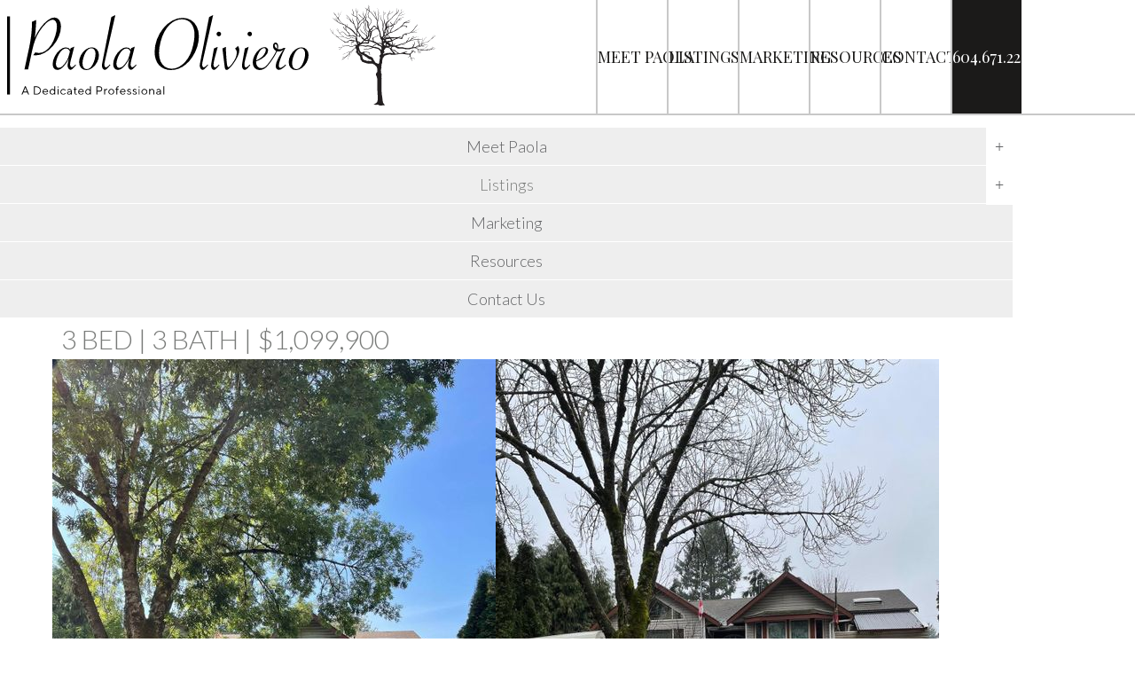

--- FILE ---
content_type: text/html; charset=utf-8
request_url: https://www.paolao.ca/showlisting/83067/14830-89-Avenue-Bear-Creek-Green-Timbers-Surrey/
body_size: 29181
content:
<!DOCTYPE html>
<html>
	<head>
		<meta http-equiv="X-UA-Compatible" content="IE=10" />
		<meta http-equiv="Content-Type" content="text/html; charset=UTF-8" />
		<meta name="viewport" content="width=device-width, initial-scale=1, maximum-scale=1">
		<!-- Brixwork Google Analytics  -->
            <!-- Entire gtag to show - both Legacy (UA-) and G4 (G-) -->
            <script async src="https://www.googletagmanager.com/gtag/js?id=UA-7852907-2"></script>
            <script>
                window.dataLayer = window.dataLayer || [];
                function gtag(){dataLayer.push(arguments);}
                gtag('js', new Date());

                gtag('config', 'UA-7852907-2');
            </script>

       <!-- End of Brixwork Google Analytics -->

<title>14830 89 Avenue, Bear Creek Green Timbers, Surrey (R2728928)</title>
<meta name="title" property="og:title" content="14830 89 Avenue, Bear Creek Green Timbers, Surrey (R2728928)">
<meta property="og:site_name" content=" - Paola Oliviero Real Estate"/>
<meta name="description" content="House in Surrey. 14830 89 Avenue, Bear Creek Green Timbers, Surrey (MLS #R2728928). 3 bed, 3 bath, Size 3,164 sqft, $1,099,900." />
<meta property="og:type" content="website" />
<meta property="og:image" content="https://dyhx7is8pu014.cloudfront.net/www.paolao.ca/homes/83067/web/14830-89-avenue-bear-creek-green-timbers-surrey-01.jpg?timestamp=1665668801"/>
		<link rel="image_src" href="https://dyhx7is8pu014.cloudfront.net/www.paolao.ca/homes/83067/web/14830-89-avenue-bear-creek-green-timbers-surrey-01.jpg?timestamp=1665668801" / ><meta property="og:url" content="https://www.paolao.ca/showlisting/83067/14830-89-Avenue-Bear-Creek-Green-Timbers-Surrey/"/>
    <link rel="canonical" href="https://www.paolao.ca/showlisting/83067/14830-89-Avenue-Bear-Creek-Green-Timbers-Surrey/" />
    <script type="text/javascript">
    window.brixwork_settings = {};// declare new object, not array. Arrays are just numeric indexes only.
    window.brixwork_settings['sitepath'] = 'https://www.paolao.ca/';
    window.brixwork_settings['templatepath'] = 'https://www.paolao.ca/templates/main/';
    window.brixwork_settings['master_url'] = 'https://dlake5t2jxd2q.cloudfront.net/';
    window.brixwork_settings['cloudfront_url'] = 'https://dyhx7is8pu014.cloudfront.net/';
    window.brixwork_settings['spark_enabled'] = false;



        // declare blank object first.
    window.brixwork_modal_contact_settings = new Array();// declare new object, not array. Arrays are just numeric indexes only.


    </script>		
		<link rel="icon" type="image/png" href="https://www.paolao.ca/templates/main/images/favicon.png" />
				
		<link rel="stylesheet" type="text/css" media="all" href="https://dlake5t2jxd2q.cloudfront.net/css/common.css?v=5.082" />
		<link rel="stylesheet" type="text/css" media="all" href="https://dlake5t2jxd2q.cloudfront.net/css/common_mobile.css?v=5.082" />
		<link rel="stylesheet" type="text/css" media="all" href="https://dlake5t2jxd2q.cloudfront.net/css/jquery.fancybox.css?v=5.082" />
		<link rel="stylesheet" type="text/css" media="all" href="https://dlake5t2jxd2q.cloudfront.net/css/jquery.fancybox-buttons.css?v=5.082" />
		<link rel="stylesheet" type="text/css" media="all" href="https://www.paolao.ca/templates/main/js/themes/classic/galleria.classic.min.css?v=5.082" />
		<link rel="stylesheet" type="text/css" media="all" href="https://www.paolao.ca/templates/main/css/layout.css?v=5.082" />
		<link rel="stylesheet" type="text/css" media="all" href="https://www.paolao.ca/templates/main/css/jquery-ui.css?v=5.082" />
		<link href="https://fonts.googleapis.com/css?family=Lato:300,300i,400|Playfair+Display" rel="stylesheet">

		<!--[if lte IE 8]>
			<link rel="stylesheet" type="text/css" media="all" href="https://www.paolao.ca/templates/main/css/ie8.css" />
		<![endif]-->
		
		<!--[if IE 9]>
			<link rel="stylesheet" type="text/css" media="all" href="https://www.paolao.ca/templates/main/css/ie9.css" />
		<![endif]-->
		
<!--		<link href='https://fonts.googleapis.com/css?family=Cinzel|Open+Sans:700,300,400' rel='stylesheet' type='text/css'>-->
		
		<script type="text/javascript" src="https://ajax.googleapis.com/ajax/libs/jquery/1.9.1/jquery.min.js"></script><script type="text/javascript" src="https://ajax.googleapis.com/ajax/libs/jqueryui/1.10.3/jquery-ui.min.js"></script>    <link rel="stylesheet" type="text/css" href="https://dlake5t2jxd2q.cloudfront.net/css/layerslider.css?v=5.082" />
    <script src="https://dlake5t2jxd2q.cloudfront.net/js/greensock.js?v=5.082" type="text/javascript" ></script>
    <script src="https://dlake5t2jxd2q.cloudfront.net/js/layerslider.transitions.js?v=5.082" type="text/javascript" ></script>
    <script src="https://dlake5t2jxd2q.cloudfront.net/js/layerslider.kreaturamedia.jquery.js?v=5.082" type="text/javascript" ></script>
    
		<script type="text/javascript" src="https://maps.googleapis.com/maps/api/js?key=AIzaSyD8JePgDa9Dd86Uj5X_x8Eu5PEcxqn2IEc&v=3"" ></script>		<!--[if (gte IE 6)&(lte IE 8)]>
		  <script type="text/javascript" src="https://www.paolao.ca/templates/main/js/selectivizr-min.js"></script>
		<![endif]-->
		
			</head>
	
	<body id="home_83067" class="pagetype_home" data-type="home" data-home_id="83067" data-home_type="House" data-home_typeId="1" data-home_area="Bear Creek Green Timbers" data-home_areaId="193" data-home_city="Surrey" data-home_cityId="23" data-home_price="$1,099,900" data-home_priceInt="1099900" data-home_forRent="0" data-home_sold="1" data-sessionid="ee0ceacf278a274472405a8e9072c5c3">
        <!-- Load Facebook SDK for JavaScript -->
        <div id="fb-root"></div>
        <script async defer crossorigin="anonymous" src="https://connect.facebook.net/en_US/sdk.js#xfbml=1&version=v21.0"></script>
        	
	<div id="bodywrap">
		


<div class="full_grid" id="topbar">
	<div id="header" class="">
		<div class="">
			<h1 style="text-align: center">
                <a id="logo" href="/" alt="Paola Oliviero Real Estate">
                    <img src="https://www.paolao.ca/templates/main/images/logo/logo.svg" class="scale-with-grid" alt="Paola Oliviero Real Estate - " title="Paola Oliviero Real Estate - " />
                    <img class="header_tree" src="https://www.paolao.ca/templates/main/images/tree.svg" class="scale-with-grid" alt="Paola Oliviero Real Estate - " title="Paola Oliviero Real Estate - " />
                </a>
            </h1>
		</div>
	</div> 
	
	<div class="hide_below_tablet">
		<ul class="menu ontheside menulv_0" id="nav_ul"><li class="nav_list_item " id="nav_listitem_id_2"><a href="https://www.paolao.ca/about" id="nav_link_id_2" title="Paola Oliviero -Personal Real Estate Corporation">Meet Paola</a><div class="menu_hover_block_top"></div><div class="menu_hover_block"></div></li><li class="nav_list_item expandmenu" id="nav_listitem_id_3"><a href="#" id="nav_link_id_3" title="Real Estate Listings">Listings</a><div class="menu_hover_block_top"></div><div class="menu_hover_block"></div><ul class="submenu shadowed menulv_1" id="nav_ul_3"><li class="nav_list_item " id="nav_listitem_id_10"><a href="https://www.paolao.ca/listings/" id="nav_link_id_10" title="Featured Listings">Featured</a></li><li class="nav_list_item " id="nav_listitem_id_41"><a href="https://www.paolao.ca/listings/pageid-41/sold-1/page-1/" id="nav_link_id_41" title="My SOLD Listings">Sold by Paola</a></li><li class="nav_list_item " id="nav_listitem_id_12"><a href="https://www.paolao.ca/mls-search" id="nav_link_id_12" title="MLS® Search on Google™ Maps">MLS® Map Search</a></li></ul></li><li class="nav_list_item " id="nav_listitem_id_59"><a href="https://www.paolao.ca/marketing" id="nav_link_id_59" title="Premium Marketing In a Competitive Real Estate Market">Marketing</a><div class="menu_hover_block_top"></div><div class="menu_hover_block"></div></li><li class="nav_list_item " id="nav_listitem_id_4"><a href="https://www.paolao.ca/links" id="nav_link_id_4" title="Links & Resources">Resources</a><div class="menu_hover_block_top"></div><div class="menu_hover_block"></div></li><li class="nav_list_item " id="nav_listitem_id_5"><a href="https://www.paolao.ca/contact" id="nav_link_id_5" title="Contact">Contact Us</a><div class="menu_hover_block_top"></div><div class="menu_hover_block"></div></li><li class="nav_list_item " id="nav_listitem_id_999"><a href="tel:604.671.2299" id="nav_link_id_999" title="Call 604.671.2299">604.671.2299</a><div class="menu_hover_block_top"></div><div class="menu_hover_block"></div></li></ul>		<ul class="menu below menulv_0" id="nav_ul"><li class="nav_list_item " id="nav_listitem_id_2"><a href="https://www.paolao.ca/about" id="nav_link_id_2" title="Paola Oliviero -Personal Real Estate Corporation">Meet Paola</a><div class="menu_hover_block_top"></div><div class="menu_hover_block"></div></li><li class="nav_list_item expandmenu" id="nav_listitem_id_3"><a href="#" id="nav_link_id_3" title="Real Estate Listings">Listings</a><div class="menu_hover_block_top"></div><div class="menu_hover_block"></div><ul class="submenu shadowed menulv_1" id="nav_ul_3"><li class="nav_list_item " id="nav_listitem_id_10"><a href="https://www.paolao.ca/listings/" id="nav_link_id_10" title="Featured Listings">Featured</a></li><li class="nav_list_item " id="nav_listitem_id_41"><a href="https://www.paolao.ca/listings/pageid-41/sold-1/page-1/" id="nav_link_id_41" title="My SOLD Listings">Sold by Paola</a></li><li class="nav_list_item " id="nav_listitem_id_12"><a href="https://www.paolao.ca/mls-search" id="nav_link_id_12" title="MLS® Search on Google™ Maps">MLS® Map Search</a></li></ul></li><li class="nav_list_item " id="nav_listitem_id_59"><a href="https://www.paolao.ca/marketing" id="nav_link_id_59" title="Premium Marketing In a Competitive Real Estate Market">Marketing</a><div class="menu_hover_block_top"></div><div class="menu_hover_block"></div></li><li class="nav_list_item " id="nav_listitem_id_4"><a href="https://www.paolao.ca/links" id="nav_link_id_4" title="Links & Resources">Resources</a><div class="menu_hover_block_top"></div><div class="menu_hover_block"></div></li><li class="nav_list_item " id="nav_listitem_id_5"><a href="https://www.paolao.ca/contact" id="nav_link_id_5" title="Contact">Contact Us</a><div class="menu_hover_block_top"></div><div class="menu_hover_block"></div></li><li class="nav_list_item " id="nav_listitem_id_999"><a href="tel:604.671.2299" id="nav_link_id_999" title="Call 604.671.2299">604.671.2299</a><div class="menu_hover_block_top"></div><div class="menu_hover_block"></div></li></ul>	</div>			 
	<div class="clear"></div> 
	            
	<div class="container show_below_tablet" style="margin-top: 20px">
		<div class="twentyfour columns alpha omega">
			<div class="mobile_menu">
				<ul class="menulv_0"><li><a href="https://www.paolao.ca/about" title="Paola Oliviero -Personal Real Estate Corporation">Meet Paola</a><div class="expand">+</div><ul class="menulv_2"><li><a href="https://www.paolao.ca/about/81/" title=""></a></li><li><a href="https://www.paolao.ca/about/82/" title="December 2023">December 2023</a></li><li><a href="https://www.paolao.ca/about/83/" title="November 2023">November 2023</a></li><li><a href="https://www.paolao.ca/about/84/" title="January 10th, 2024">January 10th, 2024</a></li><li><a href="https://www.paolao.ca/about/85/" title="January 2024">January 2024</a></li></ul></li><li><a  title="Real Estate Listings">Listings</a><div class="expand">+</div><ul class="menulv_1"><li><a href="https://www.paolao.ca/listings/" title="Featured Listings">Featured</a></li><li><a href="https://www.paolao.ca/listings/pageid-41/sold-1/page-1/" title="My SOLD Listings">Sold by Paola</a></li><li><a href="https://www.paolao.ca/mls-search" title="MLS® Search on Google™ Maps">MLS® Map Search</a></li></ul></li><li><a href="https://www.paolao.ca/marketing" title="Premium Marketing In a Competitive Real Estate Market">Marketing</a></li><li><a href="https://www.paolao.ca/links" title="Links & Resources">Resources</a></li><li><a href="https://www.paolao.ca/contact" title="Contact">Contact Us</a></li></li></ul>			</div>
		</div>
	</div>
</div>

<div class="clear"></div>

<div class="full_grid">
	<div class="twentyfour columns"  id="responsive_contact_header">
		<a href="tel:604.671.2299">604.671.2299</a> <br />
		
	
	<script type="text/javascript">
	document.write("<a href=\"&#x6d;&#00097;&#000105;&#x6c;&#x74;&#x6f;&#x3a;");
		document.write("&#x70;&#00097;&#x6f;&#108;&#00097;&#111;&#x40;&#114;&#000111;&#121;&#97;&#108;&#000108;&#000101;&#x70;&#97;&#000103;&#x65;&#00046;&#99;&#00097;\"");
		document.write(">&#112;&#97;&#111;&#108;&#97;&#x6f;&#00064;&#x72;&#x6f;&#121;&#97;&#x6c;&#108;&#000101;&#x70;&#00097;&#103;&#x65;&#46;&#x63;&#x61;</a>");
		</script>	</div>
</div>

<div class="full_grid color_border_top padding_box_top_70">
	<div class="container full_size_listing_wrapper" id="content_top">
		<div class="twentyfour columns">
			<h1 class="align_left" style="margin-bottom: 0">14830 89 Avenue, Bear Creek Green Timbers, Surrey</h1>
			<h3 class="listing_price align_left margin_top_20">
			3 bed&nbsp;&#124;&nbsp;3 bath&nbsp;&#124;&nbsp;$1,099,900			</h3>
			<div class="clear"></div>
						
					
		</div> <!-- end twentyfour -->
	</div> <!-- end container -->
</div> <!-- end full_grid -->
<div class="clear"></div>


<div class="full_grid">
	

				<div class="twentyfour columns alpha omega hide_below_tablet " id="listing_galleria" style="width:100%;max-width:1162px; height: 1653.2614583333px; margin-left:auto; margin-right:auto;">
				<a href="https://dyhx7is8pu014.cloudfront.net/www.paolao.ca/homes/83067/web/14830-89-avenue-bear-creek-green-timbers-surrey-01.jpg?timestamp=1665668801"><img src="https://dyhx7is8pu014.cloudfront.net/www.paolao.ca/homes/83067/thumb/14830-89-avenue-bear-creek-green-timbers-surrey-01.jpg?timestamp=1665668801" alt="14830-89-avenue-bear-creek-green-timbers-surrey-01 at 14830 89 Avenue, Bear Creek Green Timbers, Surrey"/></a><a href="https://dyhx7is8pu014.cloudfront.net/www.paolao.ca/homes/83067/web/14830-89-avenue-bear-creek-green-timbers-surrey-02.jpg?timestamp=1665668801"><img src="https://dyhx7is8pu014.cloudfront.net/www.paolao.ca/homes/83067/thumb/14830-89-avenue-bear-creek-green-timbers-surrey-02.jpg?timestamp=1665668801" alt="14830-89-avenue-bear-creek-green-timbers-surrey-02 at 14830 89 Avenue, Bear Creek Green Timbers, Surrey"/></a><a href="https://dyhx7is8pu014.cloudfront.net/www.paolao.ca/homes/83067/web/14830-89-avenue-bear-creek-green-timbers-surrey-03.jpg?timestamp=1665668801"><img src="https://dyhx7is8pu014.cloudfront.net/www.paolao.ca/homes/83067/thumb/14830-89-avenue-bear-creek-green-timbers-surrey-03.jpg?timestamp=1665668801" alt="14830-89-avenue-bear-creek-green-timbers-surrey-03 at 14830 89 Avenue, Bear Creek Green Timbers, Surrey"/></a><a href="https://dyhx7is8pu014.cloudfront.net/www.paolao.ca/homes/83067/web/14830-89-avenue-bear-creek-green-timbers-surrey-04.jpg?timestamp=1665668801"><img src="https://dyhx7is8pu014.cloudfront.net/www.paolao.ca/homes/83067/thumb/14830-89-avenue-bear-creek-green-timbers-surrey-04.jpg?timestamp=1665668801" alt="14830-89-avenue-bear-creek-green-timbers-surrey-04 at 14830 89 Avenue, Bear Creek Green Timbers, Surrey"/></a>			</div>
			
	<div class="listing_sold_sticker_large hide_below_tablet"></div>	
	
	<div class="container show_below_tablet">
		<div class="twentyfour columns" align="center">
			<a href="#listing_detail_bottom"><img src="https://dyhx7is8pu014.cloudfront.net/www.paolao.ca/homes/83067/web/14830-89-avenue-bear-creek-green-timbers-surrey-01.jpg?timestamp=1665668801" alt="14830 89 Avenue, Bear Creek Green Timbers, Surrey " title="14830 89 Avenue, Bear Creek Green Timbers, Surrey  by Paola Oliviero Real Estate" class="scale-with-grid" /></a> 
		</div>
				<div class="twentyfour columns" style="text-align: center;">
			<a href="#listing_detail_bottom" style="text-decoration: none;">Go To Gallery</a>
		</div>
			</div>
</div>
<div class="clear"></div>





<div class="full_grid padding_box_70 color_border_top" id="show_listing_description">
	<div class="container">
		
		<div class="seven columns">
			<h5>"About this House in Bear Creek Green Timbers, Surrey"</h5>
			<div class="social_buttons_showlist">
			
<div class="listing_social_media" style="display: flex; justify-content: center; line-height: 0">
		<div class="twitter_button">
		<a href="https://twitter.com/share" class="twitter-share-button"  data-url="https://www.paolao.ca/showlisting/83067/14830-89-Avenue-Bear-Creek-Green-Timbers-Surrey/" data-count="vertical" data-via="brixwork">Tweet</a><script type="text/javascript" src="https://platform.twitter.com/widgets.js"></script>
		
	</div>
			<div class="fb-share-button" data-href="https://www.paolao.ca/showlisting/83067/14830-89-Avenue-Bear-Creek-Green-Timbers-Surrey/" data-layout="button_count" data-size="small" data-mobile-iframe="true"><a target="_blank" href="https://www.facebook.com/sharer/sharer.php?uhttps%3A%2F%2Fwww.paolao.ca%2Fshowlisting%2F83067%2F14830-89-Avenue-Bear-Creek-Green-Timbers-Surrey%2F&amp;src=sdkpreparse" class="fb-xfbml-parse-ignore">Share</a></div>
			<script src="https://platform.linkedin.com/in.js" type="text/javascript">lang: en_US</script>
		<script type="IN/Share" data-url="https://www.paolao.ca/showlisting/83067/14830-89-Avenue-Bear-Creek-Green-Timbers-Surrey/"></script>
		</div>
			</div>
		
		</div> <!-- end eight columns -->
		
		<div class="one columns hide_below_tablet">&nbsp;</div>
		 
		<div class="sixteen columns">
			<p>Large 8300 sq ft lot in the desirable Bear Creek neighbourhood. Situated on a quiet culdesac with some surrounding newer built homes.Great location close to schools, parks and Fraser Hwy.This property requires extensive renovations and debris removal.Land Value.Please contact listing agent for further details.Do not walk on property without an appt.Court Ordered Sale.All offers Subject to Court approval.</p>
			
		</div> <!-- end eight columns -->
		
		<div class="three columns hide_below_tablet">&nbsp;</div>
		
		<div class="clear"></div>
		
			</div> <!-- end container -->
</div> <!-- end full_grid -->
<div class="clear"></div>


<div class="full_grid padding_box_70 color_border_top" id="features_wrapper">
	<div class="container">	
		<div class="twentyfour columns">		
			<h2 class="align_left bottom_40">Property Features</h2>						
		</div> <!-- end twentyfour -->
			
		
		<div class="six columns features_description">
			<ul>
				<li class="p_style"><span class="bold">MLS&reg;</span>&nbsp;:&nbsp;R2728928</li><li class="p_style"><span class="bold">Square Feet</span>&nbsp;:&nbsp;3,164 sqft</li><li class="p_style"><span class="bold">Full Baths</span>&nbsp;:&nbsp;3</li><li class="p_style"><span class="bold">Storeys</span>&nbsp;:&nbsp;2</li>			</ul>		
		</div>	<!-- end six columns -->	
			
		<div class="six columns features_description">
			<ul>
				<li class="p_style"><span class="bold">Type</span>&nbsp;:&nbsp;House</li><li class="p_style"><span class="bold">Lot Size</span>&nbsp;:&nbsp;8,351 sqft</li><li class="p_style"><span class="bold">Half Baths</span>&nbsp;:&nbsp;0</li><li class="p_style"><span class="bold">Year Built</span>&nbsp;:&nbsp;1978</li>
			</ul>
		</div> <!-- end six columns -->		
		
		<div class="six columns features_description">
			<ul>
				<li class="p_style"><span class="bold">Bedrooms</span>&nbsp;:&nbsp;3</li><li class="p_style"><span class="bold">Frontage</span>&nbsp;:&nbsp;35.00 ft</li><li class="p_style"><span class="bold">Taxes</span>&nbsp;:&nbsp;$4,725.61</li><li class="p_style"><span class="bold">Style</span>&nbsp;:&nbsp;Split Entry</li>
			</ul>
		</div> <!-- end six columns -->
		
		<div class="six columns features_description">
			<ul>
				<li class="p_style"><span class="bold">Bathrooms</span>&nbsp;:&nbsp;3</li><li class="p_style"><span class="bold">Depth</span>&nbsp;:&nbsp;1,144,810,795.00 ft</li><li class="p_style"><span class="bold">Basement</span>&nbsp;:&nbsp;Part</li>
			</ul>
		</div> <!-- end six columns -->

					
		<div class="two columns hide_below_tablet">&nbsp;</div>	
		
	</div> <!-- end container -->
</div> <!-- end full_grid -->
<div class="clear"></div>


<div class="clear"></div>

<div class="full_grid padding_box_70 color_border_top" id="listing_contact">
	<div class="container">
		<h2 class="bottom_40" style="text-align: center">Inquire About This Property</h2>
		
		<div class="eight columns hide_below_tablet">&nbsp;</div>
		
		<div class="eight columns" id="show_listing_contact_form_wrapper">
			
<form id="contactform" class="emailform" method="post" enctype="multipart/form-data">
        <input type="hidden" name="form_origin" value="'home'">
    <input type="hidden" name="check" value="check">
    <input class="inputfield activefield mandatoryfield bottom_5" type="text" name="name" id="name"  placeholder="Your Name">
    <input class="inputfield activefield mandatoryfield bottom_5" type="text" name="email" id="email"  placeholder="your@email.com">
    <input class="inputfield activefield  bottom_5" type="text" name="phone" id="phone"  placeholder="Your Phone Number">
    <textarea
            class="inputfield activefield  bottom_20"
            name="message" id="emailcontent" rows="3"  style="width:100%;"
            placeholder="Ask any question you have."
    >Inquire about 14830 89 Avenue, Bear Creek Green Timbers, Surrey now!</textarea>

        <input type="hidden" name="email_to" id="email_to" value="" >

    
    <input type="hidden" name="email_cc" id="email_cc" value="">
    <input type="hidden" name="followupboss_disable" value="1" />

    <input type="hidden" name="homeid" id="homeid" value="83067" /><input type="hidden" name="buildingid" id="buildingid" value="" /><input type="hidden" name="origin_url" value="https://www.paolao.ca/showlisting/83067/14830-89-Avenue-Bear-Creek-Green-Timbers-Surrey/" />
        <div style="">
        <div class="g-recaptcha"
             data-sitekey="6Lcy4ywUAAAAAKAnjq5c2iaSbVNFMvcot700cHKv"
             data-callback="enable_contact_submit"
             data-error-callback="disable_contact_submit"
             data-theme="light"
             data-size="normal"              data-recaptcha-widget-id="0"

        ></div>
                <input type="submit" id="sendemailsubmit" class="button" name="sendemailsubmit" value="Send Message" />
    </div>
</form>
		
		</div>
			
		<div class="eight columns hide_below_tablet">&nbsp;</div>
	</div>
</div>
<div class="clear"></div>


	<div class="full_grid padding_box_top_70 color_border_top" id="listing_detail_maps">
		<div class="container">
			
				<div class="twentyfour columns alpha omega hide_below_tablet" id="listing_detail_map_menus">
					<a href="#mapview" class="listing_detail_map_menus active">Map View</a>
					<a href="#streetview" class="listing_detail_map_menus street_view">Street View</a>
				</div> <!-- end twentyfour -->
		</div> <!-- end container -->
	</div> <!-- end full_grid -->
	
	<div class="clear"></div>
	<div class="full_grid" id="listing_detail_map_tabs">
		<div class="full_grid listing_detail_map_tab" id="mapview">
			<div id="listingmap" data-lat="49.164719" data-lng="-122.8115504" data-basezoom="14">
			</div>
		</div>
		<div class="full_grid listing_detail_map_tab" id="streetview">
			<div id="listingpanorama">
			</div>
		</div> <!-- full_grid -->
	</div> <!-- end full_grid -->
	<div class="clear"></div>
	

<div class="full_grid show_below_tablet padding_box_70 color_border_top">
	<div class="container" id="listing_detail_bottom">
		<div class="twentyfour columns">
			<div class="sixteen columns alpha omega bottom_20 listing_detail_bottom_image_wrap" style="margin-bottom: 20px"><img src="https://dyhx7is8pu014.cloudfront.net/www.paolao.ca/homes/83067/web/14830-89-avenue-bear-creek-green-timbers-surrey-01.jpg?timestamp=1665668801" class="scale-with-grid" alt="14830-89-avenue-bear-creek-green-timbers-surrey-01 at 14830 89 Avenue, Bear Creek Green Timbers, Surrey"/>
						</div><div class="sixteen columns alpha omega bottom_20 listing_detail_bottom_image_wrap" style="margin-bottom: 20px"><img src="https://dyhx7is8pu014.cloudfront.net/www.paolao.ca/homes/83067/web/14830-89-avenue-bear-creek-green-timbers-surrey-02.jpg?timestamp=1665668801" class="scale-with-grid" alt="14830-89-avenue-bear-creek-green-timbers-surrey-02 at 14830 89 Avenue, Bear Creek Green Timbers, Surrey"/>
						</div><div class="sixteen columns alpha omega bottom_20 listing_detail_bottom_image_wrap" style="margin-bottom: 20px"><img src="https://dyhx7is8pu014.cloudfront.net/www.paolao.ca/homes/83067/web/14830-89-avenue-bear-creek-green-timbers-surrey-03.jpg?timestamp=1665668801" class="scale-with-grid" alt="14830-89-avenue-bear-creek-green-timbers-surrey-03 at 14830 89 Avenue, Bear Creek Green Timbers, Surrey"/>
						</div><div class="sixteen columns alpha omega bottom_20 listing_detail_bottom_image_wrap" style="margin-bottom: 20px"><img src="https://dyhx7is8pu014.cloudfront.net/www.paolao.ca/homes/83067/web/14830-89-avenue-bear-creek-green-timbers-surrey-04.jpg?timestamp=1665668801" class="scale-with-grid" alt="14830-89-avenue-bear-creek-green-timbers-surrey-04 at 14830 89 Avenue, Bear Creek Green Timbers, Surrey"/>
						</div>		</div>
	</div>
</div>
<div class="clear"></div>

		
<div class="clear"></div>

<div class="full_grid color_border_top">
	<div class="container">
		<div class="eleven columns">&nbsp;</div>
		<div class="two columns back_to_top">
			<a href="#topbar">
				<svg class="svg_brix back_to_top_svg" xmlns="http://www.w3.org/2000/svg" version="1.1" x="0" y="0" width="40" height="40" viewBox="0 0 40 40" xml:space="preserve">
				  <path d="M36.3 15.1L22 0.8c-1.1-1.1-2.9-1.1-4 0L3.7 15.1c-1.1 1.1-1.1 2.9 0 4 1.1 1.1 2.9 1.1 4 0l9.4-9.4v27.4c0 1.6 1.3 2.9 2.9 2.9 1.6 0 2.9-1.3 2.9-2.9V9.8l9.4 9.4C32.8 19.7 33.6 20 34.3 20c0.7 0 1.5-0.3 2-0.8C37.4 18 37.4 16.2 36.3 15.1z" fill="#656565"/>
				</svg>
			</a>
		</div>
		<div class="eleven columns">&nbsp;</div>
	</div> <!-- end container -->
</div>

<div class="full_grid padding_box_35" id="footer">
	<div class="container">		
		<div class="twentyfour columns" id="footer_disclaimer">
			<div class="twelve columns alpha bottom_20 item_left">
				<p class="footer_disclaimer">Paola Oliviero is an independently owned and operated broker member of Royal LePage West Real Estate Services. This is not an offer for sale. Not intended to induce breach of an existing agency agreement. Website by <a href="https://www.brixwork.com/realtors/" title="Best Real Estate Website Design" target="_blank">BRIXWORK Real Estate Marketing Inc.</a></p>
			</div>
			<div class="twelve columns omega bottom_20 item_right">
				<p class="footer_disclaimer">2026 Paola Oliviero Real Estate, All Rights Reserved. Contents of this website, including the photography &amp; videos, may not be used without written consent from Paola Oliviero. Maximum effort is put towards the details but cannot guarantee, buyer to verify all details.</p>
			</div>
		</div> <!-- end twentyfour columns -->
		
		<div class="ten columns hide_below_tablet">&nbsp;</div>
		<div class="four columns" id="footer_brokerage_logo">
			<img src="https://www.paolao.ca/templates/main/images/logo/brokerage_logo.svg" class="scale-with-grid item_bottom" />
            <p><a href="https://www.paolao.ca/includes/privacy_policy_load.php" data-fancybox-type="iframe" class="fancybox">View our Privacy Policy</a></p>
        </div>


		<div class="ten columns hide_below_tablet">&nbsp;</div>
	</div> <!-- end container -->
</div> <!-- end full_grid -->
	</div> <!-- Closing #bodywrap from header.php -->

	
		<script type="text/javascript" src="https://dlake5t2jxd2q.cloudfront.net/js/jquery.timer.js?v=5.082" ></script>
		<script type="text/javascript" src="https://dlake5t2jxd2q.cloudfront.net/js/jquery.fancybox.js?v=5.082" ></script>
		<script type="text/javascript" src="https://dlake5t2jxd2q.cloudfront.net/js/jquery.fancybox-buttons.js?v=5.082" ></script>
		<script type="text/javascript" src="https://dlake5t2jxd2q.cloudfront.net/js/jquery.appear.js?v=5.082" ></script>
		<script type="text/javascript" src="https://dlake5t2jxd2q.cloudfront.net/js/jquery.number.min.js?v=5.082" ></script>
		<script type="text/javascript" src="https://dlake5t2jxd2q.cloudfront.net/js/iepngfix_tilebg.js?v=5.082" ></script>
		<script type="text/javascript" src="https://dlake5t2jxd2q.cloudfront.net/js/doubletaptogo.js?v=5.082" ></script>
		<script type="text/javascript" src="https://dlake5t2jxd2q.cloudfront.net/js/hash.js?v=5.082" ></script>
		<script type="text/javascript" src="https://dlake5t2jxd2q.cloudfront.net/js/common.js?v=5.082" ></script>
		<script type="text/javascript" src="https://www.paolao.ca/templates/main/js/base.js?v=5.082" ></script>
		<script type="text/javascript" src="https://www.paolao.ca/templates/main/js/showlisting.js" ></script>
		<script type="text/javascript" src="https://www.paolao.ca/templates/main/js/galleria-1.4.2.min.js" ></script>
		<script type="text/javascript" src="https://www.paolao.ca/templates/main/js/themes/classic/galleria.classic.min.js" ></script>
		<script type="text/javascript" src="https://www.google.com/recaptcha/api.js?onload=CaptchaCallback&render=explicit&hl=en" defer></script>
	<script type="text/javascript">
		var galleriadata = [];
	</script>

</body>


</html>

--- FILE ---
content_type: text/css
request_url: https://www.paolao.ca/templates/main/css/layout.css?v=5.082
body_size: 85468
content:
/*********************************
*
*
*	   Mixins
*
*
*/
/******************
	
	Animation mixins

********************/
/*
* Skeleton V1.1
* Copyright 2011, Dave Gamache
* www.getskeleton.com
* Free to use under the MIT license.
* http://www.opensource.org/licenses/mit-license.php
* 8/17/2011
*/
/* Table of Content
==================================================
	#Site Styles
	#Page Styles
	#Media Queries
	#Font-Face */
/*
	DEFAULT COLOR SET
	baby blue: #96badc
	middle blue: #669aca
	deep blue: #9ca299	
	
*/
/* #Site Styles
================================================== */
/* To include proprietary fonts, do as below:
@include font-face ('TT Norms', 'TT Norms Medium', '../fonts/tt_norms/', 'TTNorms-Regular',400, normal);
@include font-face ('TT Norms', 'TT Norms Medium Italic', '../fonts/tt_norms/', 'TTNorms-MediumItalic',400, italic);
@include font-face ('TT Norms', 'TT Norms Light', '../fonts/tt_norms/', 'TTNorms-Light',300, normal);
*/
/*
* Skeleton V1.2
* Copyright 2011, Dave Gamache
* www.getskeleton.com
* Free to use under the MIT license.
* http://www.opensource.org/licenses/mit-license.php
* 6/20/2012
*/
/* Variables and Mixins
==================================================*/
/* Table of Content
==================================================
	#Reset & Bas ics
	#Basic Styles
	#Site Styles
	#Typography
	#Links
	#Lists
	#Images
	#Buttons
	#Forms
	#Misc */
/*	Base fonts */
/* #Reset & Basics (Inspired by E. Meyers)
================================================== */
html, body, div, span, applet, object, iframe, h1, h2, h3, h4, h5, h6, p, blockquote, pre, a, abbr, acronym, address, big, cite, code, del, dfn, em, img, ins, kbd, q, s, samp, small, strike, strong, sub, sup, tt, var, b, u, i, center, dl, dt, dd, ol, ul, li, fieldset, form, label, legend, table, caption, tbody, tfoot, thead, tr, th, td, article, aside, canvas, details, embed, figure, figcaption, footer, header, hgroup, menu, nav, output, ruby, section, summary, time, mark, audio, video {
  margin: 0;
  padding: 0;
  border: 0;
  /*
  		font-size: 1.125em;
  		line-height: 1.5em;
  */
  font-size: 1rem;
  line-height: 1.5rem;
  font: inherit;
  font-family: "Lato", sans-serif;
  /* Regular */
  font-weight: 300;
  vertical-align: baseline;
  -moz-osx-font-smoothing: grayscale; }

/*------------------------------------------------------------------------------------------------*/
html {
  font-size: 1.125em;
  line-height: 1.5em; }

/*------------------------------------------------------------------------------------------------*/
article, aside, details, figcaption, figure, footer, header, hgroup, menu, nav, section {
  display: block; }

body {
  line-height: 1; }

blockquote, q {
  quotes: none; }

blockquote:before, blockquote:after,
q:before, q:after {
  content: '';
  content: none; }

table {
  border-collapse: collapse;
  border-spacing: 0;
  display: block;
  margin: 0px auto 20px; }

table td {
  font-size: 1em;
  font-family: "Playfair Display", serif;
  /* Regular */
  font-weight: 300;
  vertical-align: top;
  color: #7d7d7d; }

/* #Basic Styles
================================================== */
body {
  font-family: "Playfair Display", serif;
  /* Regular */
  font-weight: 300;
  -webkit-font-smoothing: antialiased;
  /* Fix for webkit rendering */
  -webkit-text-size-adjust: 100%;
  color: #636466; }

/* #Typography
================================================== */
h1 a, h2 a, h3 a, h4 a, h5 a, h6 a {
  font-weight: inherit; }

h1 {
  font-family: "Playfair Display", serif;
  font-weight: 400;
  letter-spacing: 0.04em;
  text-transform: uppercase;
  color: #1B1A19;
  font-size: 48px;
  line-height: 1.5em;
  margin: 0px; }

h2 {
  font-family: "Playfair Display", serif;
  font-weight: 400;
  color: #1B1A19;
  font-size: 36px;
  letter-spacing: 0.04em;
  line-height: 1.5em;
  margin-bottom: 10px;
  text-transform: none; }
  @media only screen and (max-width: 767px) {
    h2 {
      font-size: 27px;
      font-size: 1.5rem; } }

/**/
h3 {
  font-family: "Lato", sans-serif;
  font-weight: 300;
  color: #797B79;
  font-size: 30px;
  line-height: 2rem;
  margin-bottom: 5px;
  text-transform: uppercase; }
  @media only screen and (max-width: 767px) {
    h3 {
      font-size: 22px;
      font-size: 1.2rem; } }

/**/
h4 {
  font-family: "Playfair Display", serif;
  font-weight: 400;
  color: #1B1A19;
  font-size: 24px;
  letter-spacing: 0.015em;
  line-height: 1.5em;
  margin-bottom: 5px;
  text-transform: none; }
  @media only screen and (max-width: 767px) {
    h4 {
      font-size: 22px;
      font-size: 1.2rem; } }

/**/
h5 {
  font-family: "Lato", sans-serif;
  font-weight: 300;
  color: #797B79;
  font-size: 20px;
  line-height: 1.5em;
  margin-bottom: 5px;
  text-transform: uppercase; }

/**/
h6 {
  font-family: "Lato", sans-serif;
  /* Regular */
  font-weight: 300;
  color: #797B79;
  font-size: 14px;
  letter-spacing: 0.025em;
  line-height: 1.5em;
  margin-bottom: 5px;
  text-transform: none; }

/**/
h2 a:link, h2 a:visited,
h2 a:hover, h2 a:active,
h3 a:link, h3 a:visited,
h3 a:hover, h3 a:active,
h4 a:link, h4 a:visited,
h4 a:hover, h4 a:active,
h5 a:link, h5 a:visited,
h5 a:hover, h5 a:active {
  text-decoration: none; }

p, .p_style {
  margin: 0 0 20px 0;
  font-size: 18px;
  line-height: 1.5em;
  font-family: "Lato", sans-serif;
  /* Regular */
  font-weight: 300;
  color: #1B1A19;
  text-transform: none; }

p:last-child {
  margin: 0 0 0 0; }

p img {
  margin: 0; }

p.lead {
  font-size: 21px;
  line-height: 27px; }

em {
  font-style: italic; }

strong {
  font-weight: 700; }

small {
  font-size: 70%;
  line-height: normal; }

/*	Blockquotes  */
blockquote, blockquote p {
  color: #636466;
  font-size: 17px;
  line-height: 24px;
  font-style: italic; }

blockquote {
  margin: 0 0 20px;
  padding: 9px 20px 0 19px;
  border-left: 1px solid #636466; }

blockquote cite {
  display: block;
  font-size: 12px; }

blockquote cite:before {
  content: "\2014 \0020"; }

blockquote cite,
blockquote cite a,
blockquote cite a:visited {
  color: #636466; }

/* usually #9ca299 */
hr, .thin_hr {
  border: solid #c8c8c8;
  border-width: 2px 0 0;
  margin: 20px auto;
  padding: 0px;
  display: block;
  width: 70px;
  height: 0; }

.thin_hr {
  border-width: 1px 0 0; }

/* #Links
================================================== */
a, a:visited {
  font-family: "Lato", sans-serif;
  font-size: 18px;
  text-decoration: underline;
  outline: 0;
  font-weight: 300;
  color: #797B79; }

p a, p a:visited {
  line-height: inherit; }

a:hover,
a:active,
a:focus {
  color: #313132; }

a, a:link {
  -webkit-transition: 0.2s ease-in-out;
  -moz-transition: 0.2s ease-in-out;
  -o-transition: 0.2s ease-in-out;
  transition: 0.2s ease-in-out; }

/* #Lists
================================================== */
ul, ol {
  margin-bottom: 20px;
  font-size: 18px;
  font-size: 1rem; }

ol {
  list-style: decimal; }

ol, ul, ul.square, ul.circle, ul.disc {
  margin-left: 40px; }

ul.square {
  list-style: square outside; }

ul.circle {
  list-style: circle outside; }

ul.disc {
  list-style: disc outside; }

ul ul, ul ol, ol ol, ol ul {
  margin: 4px 0 5px 30px;
  font-size: 18px;
  font-size: 1rem; }

ul ul li, ul ol li, ol ol li, ol ul li {
  margin-bottom: 6px; }

li {
  line-height: normal;
  margin-bottom: 12px; }

ul.large li {
  line-height: normal; }

li p {
  line-height: normal; }

/* #Images
================================================== */
img.scale-with-grid {
  max-width: 100%;
  height: auto; }

/* #Buttons
	

	IMPORTANT -- 
	
	ALL button colors used throughout the template are defined at the end of 
	layout.scss. There were too many inconsistencies so I bunched all the 
	styles there at the end to override the colors transitions etc. If wanted
	font-size can be added as well so the size of the buttons will always be
	consistent.
		
	- J
	
================================================== */
.button,
button,
input[type="submit"],
input[type="reset"],
input[type="button"] {
  border: none;
  font-family: "Lato", sans-serif;
  display: inline-block;
  font-weight: 400;
  color: #1B1A19;
  text-decoration: none;
  text-transform: uppercase;
  cursor: pointer;
  margin-bottom: 20px;
  line-height: normal;
  padding: 10px;
  width: 100%;
  box-sizing: border-box;
  -webkit-box-sizing: border-box;
  -moz-box-sizing: border-box;
  -webkit-transition: background-color 0.2s ease-in-out;
  -moz-transition: background-color 0.2s ease-in-out;
  -o-transition: background-color 0.2s ease-in-out;
  transition: background-color 0.2s ease-in-out; }

input {
  background: white;
  color: #636466;
  border: 2px solid #636466; }

.button.full-width,
button.full-width,
input[type="submit"].full-width,
input[type="reset"].full-width,
input[type="button"].full-width {
  width: 100%;
  padding-left: 0 !important;
  padding-right: 0 !important;
  text-align: center; }

/* Fix for odd Mozilla border & padding issues */
button::-moz-focus-inner,
input::-moz-focus-inner {
  border: 0;
  padding: 0; }

/* #Forms
================================================== */
fieldset {
  margin-bottom: 20px; }

input[type="text"],
input[type="password"],
input[type="email"],
textarea,
select,
#captcha {
  outline: none;
  font-size: 18px;
  font-size: 1rem;
  margin: 0;
  width: 100%;
  box-sizing: border-box;
  -webkit-box-sizing: border-box;
  -moz-box-sizing: border-box;
  display: block;
  line-height: 46px;
  height: 46px;
  padding: 9px 10px;
  margin-bottom: 5px;
  line-height: 20px;
  text-transform: none;
  margin-bottom: 10px; }

input[type="submit"] {
  background: white; }

select {
  background: white;
  color: #636466;
  padding: 0; }

textarea {
  color: #636466;
  min-height: 60px;
  height: 110px;
  border: 2px solid #636466; }

label,
legend {
  font-weight: bold; }

select {
  width: 220px; }

label span,
legend span {
  font-weight: normal;
  color: #636466; }

#captcha {
  background: none;
  padding: 0;
  height: auto; }

#contactform {
  text-align: center; }

#recaptcha_image,
#captcha,
#recaptcha_challenge_image {
  width: 100%; }

.g-recaptcha {
  width: 100%; }
  .g-recaptcha > div {
    margin: auto;
    margin-bottom: 20px; }

/* #Misc
================================================== */
.remove-bottom {
  margin-bottom: 0 !important; }

.half-bottom {
  margin-bottom: 10px !important; }

.add-bottom {
  margin-bottom: 20px !important; }

#bodywrap {
  width: 100%;
  position: relative;
  overflow: hidden; }

/*
* Skeleton V1.2
* Copyright 2011, Dave Gamache
* Modified by Brixwork Real Estate Marketing Inc. for 24 columns instead of 16
* www.getskeleton.com
* Free to use under the MIT license.
* http://www.opensource.org/licenses/mit-license.php
* 6/20/2012
*/
/* Table of Contents
==================================================
    #Base 960 Grid
    #Tablet (Portrait)
    #Mobile (Portrait)
    #Mobile (Landscape)
    #Clearing */
/* #Base 960 Grid
================================================== */
.container {
  position: relative;
  width: 1152px;
  margin: 0 auto;
  padding: 0; }

.container .column,
.container .columns {
  float: left;
  display: inline;
  margin-left: 5px;
  margin-right: 5px; }

/* Nested Column Classes */
.column.alpha, .columns.alpha {
  margin-left: 0; }

.column.omega, .columns.omega {
  margin-right: 0; }

/* Base Grid */
.container .one.column,
.container .one.columns {
  width: 38px; }

.container .two.columns {
  width: 86px; }

.container .three.columns {
  width: 134px; }

.container .four.columns {
  width: 182px; }

.container .five.columns {
  width: 230px; }

.container .six.columns {
  width: 278px; }

.container .seven.columns {
  width: 326px; }

.container .eight.columns {
  width: 374px; }

.container .nine.columns {
  width: 422px; }

.container .ten.columns {
  width: 470px; }

.container .eleven.columns {
  width: 518px; }

.container .twelve.columns {
  width: 566px; }

.container .thirteen.columns {
  width: 614px; }

.container .fourteen.columns {
  width: 662px; }

.container .fifteen.columns {
  width: 710px; }

.container .sixteen.columns {
  width: 758px; }

.container .seventeen.columns {
  width: 806px; }

.container .eighteen.columns {
  width: 854px; }

.container .nineteen.columns {
  width: 902px; }

.container .twenty.columns {
  width: 950px; }

.container .twentyone.columns {
  width: 998px; }

.container .twentytwo.columns {
  width: 1046px; }

.container .twentythree.columns {
  width: 1094px; }

.container .twentyfour.columns {
  width: 1142px; }

.container .one-third.column {
  width: 364px;
  margin-left: 10px;
  margin-right: 10px; }

.container .two-thirds.column {
  width: 748px;
  margin-left: 10px;
  margin-right: 10px; }

/* Offsets */
.container .offset-by-one {
  padding-left: 48px; }

.container .offset-by-two {
  padding-left: 96px; }

.container .offset-by-three {
  padding-left: 144px; }

.container .offset-by-four {
  padding-left: 192px; }

.container .offset-by-five {
  padding-left: 240px; }

.container .offset-by-six {
  padding-left: 288px; }

.container .offset-by-seven {
  padding-left: 336px; }

.container .offset-by-eight {
  padding-left: 384px; }

.container .offset-by-nine {
  padding-left: 432px; }

.container .offset-by-ten {
  padding-left: 480px; }

.container .offset-by-eleven {
  padding-left: 528px; }

.container .offset-by-twelve {
  padding-left: 576px; }

.container .offset-by-thirteen {
  padding-left: 624px; }

.container .offset-by-fourteen {
  padding-left: 672px; }

.container .offset-by-fifteen {
  padding-left: 720px; }

.container .offset-by-sixteen {
  padding-left: 768px; }

.container .offset-by-seventeen {
  padding-left: 816px; }

.container .offset-by-eighteen {
  padding-left: 864px; }

.container .offset-by-nineteen {
  padding-left: 912px; }

.container .offset-by-twenty {
  padding-left: 960px; }

.container .offset-by-twentyone {
  padding-left: 1008px; }

.container .offset-by-twentytwo {
  padding-left: 1056px; }

.container .offset-by-twentythree {
  padding-left: 1104px; }

/* #Smaller Screens
================================================== */
/* Note: Design for a width of 768px */
@media only screen and (min-width: 960px) and (max-width: 1151px) {
  .container {
    position: relative;
    width: 960px;
    margin: 0 auto;
    padding: 0; }

  .container .column,
  .container .columns {
    float: left;
    display: inline;
    margin-left: 5px;
    margin-right: 5px; }

  /* Nested Column Classes */
  .column.alpha, .columns.alpha {
    margin-left: 0; }

  .column.omega, .columns.omega {
    margin-right: 0; }

  /* Base Grid */
  .container .one.column,
  .container .one.columns {
    width: 30px; }

  .container .two.columns {
    width: 70px; }

  .container .three.columns {
    width: 110px; }

  .container .four.columns {
    width: 150px; }

  .container .five.columns {
    width: 190px; }

  .container .six.columns {
    width: 230px; }

  .container .seven.columns {
    width: 270px; }

  .container .eight.columns {
    width: 310px; }

  .container .nine.columns {
    width: 350px; }

  .container .ten.columns {
    width: 390px; }

  .container .eleven.columns {
    width: 430px; }

  .container .twelve.columns {
    width: 470px; }

  .container .thirteen.columns {
    width: 510px; }

  .container .fourteen.columns {
    width: 550px; }

  .container .fifteen.columns {
    width: 590px; }

  .container .sixteen.columns {
    width: 630px; }

  .container .seventeen.columns {
    width: 670px; }

  .container .eighteen.columns {
    width: 710px; }

  .container .nineteen.columns {
    width: 750px; }

  .container .twenty.columns {
    width: 790px; }

  .container .twentyone.columns {
    width: 830px; }

  .container .twentytwo.columns {
    width: 870px; }

  .container .twentythree.columns {
    width: 910px; }

  .container .twentyfour.columns {
    width: 950px; }

  /* Offsets */
  .container .offset-by-one {
    padding-left: 40px; }

  .container .offset-by-two {
    padding-left: 80px; }

  .container .offset-by-three {
    padding-left: 120px; }

  .container .offset-by-four {
    padding-left: 160px; }

  .container .offset-by-five {
    padding-left: 200px; }

  .container .offset-by-six {
    padding-left: 240px; }

  .container .offset-by-seven {
    padding-left: 280px; }

  .container .offset-by-eight {
    padding-left: 320px; }

  .container .offset-by-nine {
    padding-left: 360px; }

  .container .offset-by-ten {
    padding-left: 400px; }

  .container .offset-by-eleven {
    padding-left: 440px; }

  .container .offset-by-twelve {
    padding-left: 480px; }

  .container .offset-by-thirteen {
    padding-left: 520px; }

  .container .offset-by-fourteen {
    padding-left: 560px; }

  .container .offset-by-fifteen {
    padding-left: 600px; }

  .container .offset-by-sixteen {
    padding-left: 640px; }

  .container .offset-by-seventeen {
    padding-left: 680px; }

  .container .offset-by-eighteen {
    padding-left: 720px; }

  .container .offset-by-nineteen {
    padding-left: 760px; }

  .container .offset-by-twenty {
    padding-left: 800px; }

  .container .offset-by-twentyone {
    padding-left: 840px; }

  .container .offset-by-twentytwo {
    padding-left: 880px; }

  .container .offset-by-twentythree {
    padding-left: 920px; } }
/* #Tablet (Portrait)
================================================== */
/* Note: Design for a width of 768px */
@media only screen and (min-width: 768px) and (max-width: 959px) {
  .container {
    width: 768px; }

  .container .column,
  .container .columns {
    margin-left: 1px;
    margin-right: 1px; }

  .container .column:first-child {
    margin-right: 0;
    margin-left: 0px; }

  .container .column:last-child {
    margin-right: 0;
    margin-left: 0px; }

  .column.alpha, .columns.alpha {
    margin-left: 0;
    margin-right: 1px; }

  .column.omega, .columns.omega {
    margin-right: 0;
    margin-left: 1px; }

  .alpha.omega {
    margin-left: 0;
    margin-right: 0; }

  .container .one.column,
  .container .one.columns {
    width: 30px; }

  .container .two.columns {
    width: 62px; }

  .container .three.columns {
    width: 94px; }

  .container .four.columns {
    width: 126px; }

  .container .five.columns {
    width: 158px; }

  .container .six.columns {
    width: 190px; }

  .container .seven.columns {
    width: 222px; }

  .container .eight.columns {
    width: 254px; }

  .container .nine.columns {
    width: 286px; }

  .container .ten.columns {
    width: 318px; }

  .container .eleven.columns {
    width: 350px; }

  .container .twelve.columns {
    width: 382px; }

  .container .thirteen.columns {
    width: 414px; }

  .container .fourteen.columns {
    width: 446px; }

  .container .fifteen.columns {
    width: 478px; }

  .container .sixteen.columns {
    width: 510px; }

  .container .seventeen.columns {
    width: 542px; }

  .container .eighteen.columns {
    width: 574px; }

  .container .nineteen.columns {
    width: 606px; }

  .container .twenty.columns {
    width: 638px; }

  .container .twentyone.columns {
    width: 670px; }

  .container .twentytwo.columns {
    width: 702px; }

  .container .twentythree.columns {
    width: 734px; }

  .container .twentyfour.columns {
    width: 766px; }

  .container .offset-by-one {
    padding-left: 32px; }

  .container .offset-by-two {
    padding-left: 64px; }

  .container .offset-by-three {
    padding-left: 96px; }

  .container .offset-by-four {
    padding-left: 128px; }

  .container .offset-by-five {
    padding-left: 160px; }

  .container .offset-by-six {
    padding-left: 192px; }

  .container .offset-by-seven {
    padding-left: 224px; }

  .container .offset-by-eight {
    padding-left: 256px; }

  .container .offset-by-nine {
    padding-left: 288px; }

  .container .offset-by-ten {
    padding-left: 320px; }

  .container .offset-by-eleven {
    padding-left: 352px; }

  .container .offset-by-twelve {
    padding-left: 388px; }

  .container .offset-by-thirteen {
    padding-left: 416px; }

  .container .offset-by-fourteen {
    padding-left: 448px; }

  .container .offset-by-fifteen {
    padding-left: 480px; }

  .container .offset-by-sixteen {
    padding-left: 512px; }

  .container .offset-by-seventeen {
    padding-left: 544px; }

  .container .offset-by-eighteen {
    padding-left: 576px; }

  .container .offset-by-nineteen {
    padding-left: 608px; }

  .container .offset-by-twenty {
    padding-left: 640px; }

  .container .offset-by-twentyone {
    padding-left: 672px; }

  .container .offset-by-twentytwo {
    padding-left: 704px; }

  .container .offset-by-twentythree {
    padding-left: 736px; } }
/*  #Mobile (Portrait)
================================================== */
/* Note: Design for a width of 320px */
@media only screen and (max-width: 767px) {
  .container {
    width: 300px; }

  .container .columns,
  .container .column {
    margin: 0; }

  .container .one.column,
  .container .one.columns,
  .container .two.columns,
  .container .three.columns,
  .container .four.columns,
  .container .five.columns,
  .container .six.columns,
  .container .seven.columns,
  .container .eight.columns,
  .container .nine.columns,
  .container .ten.columns,
  .container .eleven.columns,
  .container .twelve.columns,
  .container .thirteen.columns,
  .container .fourteen.columns,
  .container .fifteen.columns,
  .container .sixteen.columns,
  .container .seventeen.columns,
  .container .eighteen.columns,
  .container .nineteen.columns,
  .container .twenty.columns,
  .container .twentyone.columns,
  .container .twentytwo.columns,
  .container .twentythree.columns,
  .container .twentyfour.columns {
    width: 300px; }

  /* Offsets */
  .container .offset-by-one,
  .container .offset-by-two,
  .container .offset-by-three,
  .container .offset-by-four,
  .container .offset-by-five,
  .container .offset-by-six,
  .container .offset-by-seven,
  .container .offset-by-eight,
  .container .offset-by-nine,
  .container .offset-by-ten,
  .container .offset-by-eleven,
  .container .offset-by-twelve,
  .container .offset-by-thirteen,
  .container .offset-by-fourteen,
  .container .offset-by-fifteen,
  .container .offset-by-sixteen,
  .container .offset-by-seventeen,
  .container .offset-by-eighteen,
  .container .offset-by-nineteen,
  .container .offset-by-twenty,
  .container .offset-by-twentyone,
  .container .offset-by-twentytwo,
  .container .offset-by-twentythree {
    padding-left: 0; } }
/* #Mobile (Landscape)
================================================== */
/* Note: Design for a width of 480px */
@media only screen and (min-width: 480px) and (max-width: 767px) {
  .container {
    width: 420px; }

  .container .columns,
  .container .column {
    margin: 0; }

  .container .one.column,
  .container .one.columns,
  .container .two.columns,
  .container .three.columns,
  .container .four.columns,
  .container .five.columns,
  .container .six.columns,
  .container .seven.columns,
  .container .eight.columns,
  .container .nine.columns,
  .container .ten.columns,
  .container .eleven.columns,
  .container .twelve.columns,
  .container .thirteen.columns,
  .container .fourteen.columns,
  .container .fifteen.columns,
  .container .sixteen.columns,
  .container .seventeen.columns,
  .container .eighteen.columns,
  .container .nineteen.columns,
  .container .twenty.columns,
  .container .twentyone.columns,
  .container .twentytwo.columns,
  .container .twentythree.columns,
  .container .twentyfour.columns {
    width: 420px; } }
/* #Clearing
================================================== */
/* Self Clearing Goodness */
.container:after {
  content: "\0020";
  display: block;
  height: 0;
  clear: both;
  visibility: hidden; }

/* Use clearfix class on parent to clear nested columns,
or wrap each row of columns in a <div class="row"> */
.clearfix:before,
.clearfix:after,
.row:before,
.row:after {
  content: '\0020';
  display: block;
  overflow: hidden;
  visibility: hidden;
  width: 0;
  height: 0; }

.row:after,
.clearfix:after {
  clear: both; }

.row,
.clearfix {
  zoom: 1; }

/* You can also use a <br class="clear" /> to clear columns */
.clear {
  clear: both;
  display: block;
  overflow: hidden;
  visibility: hidden;
  width: 0;
  height: 0; }

body, div, input, select, button {
  font-family: Verdana; }

.ui-button, .ui-button-text-only {
  font-size: 12pt; }

span.static_text {
  font-weight: bold;
  font-size: 12pt; }

select {
  font-size: 12pt; }

.price {
  color: #1B1A19;
  font-size: 12pt;
  font-weight: bold; }

.popup_text a:link, .popup_text a:visited {
  color: #1B1A19;
  text-decoration: none; }

.popup_text a:hover, .popup_text a:active {
  color: #333;
  text-decoration: underline; }

.info_text {
  font-size: 12pt;
  color: #333; }

.popup_text {
  font-size: 12pt;
  color: #3c3c3c; }

#legend ul {
  list-style-type: none;
  margin: 0px;
  padding: 0px; }

#legend li {
  height: 40px;
  margin: 0px 0px 0px 0px; }

#legend span {
  margin-left: 20px;
  font-size: 8pt; }

#mls_disclaimer {
  font-size: 8px; }

svg.index_buttons_img path, svg.index_buttons_img rect, svg.index_buttons_img circle, svg.index_buttons_img polygon {
  fill: #1B1A19;
  -webkit-transition: 0.2s ease-in-out;
  -moz-transition: 0.2s ease-in-out;
  -o-transition: 0.2s ease-in-out;
  transition: 0.2s ease-in-out; }
svg.index_buttons_img:hover path, svg.index_buttons_img:hover rect, svg.index_buttons_img:hover circle, svg.index_buttons_img:hover polygon, svg.index_buttons_img:active path, svg.index_buttons_img:active rect, svg.index_buttons_img:active circle, svg.index_buttons_img:active polygon {
  fill: #1B1A19; }

svg.social_icons path, svg.social_icons rect, svg.social_icons circle, svg.social_icons polygon {
  fill: #1B1A19;
  -webkit-transition: 0.2s ease-in-out;
  -moz-transition: 0.2s ease-in-out;
  -o-transition: 0.2s ease-in-out;
  transition: 0.2s ease-in-out; }
svg.social_icons:hover path, svg.social_icons:hover rect, svg.social_icons:hover circle, svg.social_icons:hover polygon, svg.social_icons:active path, svg.social_icons:active rect, svg.social_icons:active circle, svg.social_icons:active polygon {
  fill: #1B1A19; }

svg.back_to_top_svg path, svg.back_to_top_svg rect, svg.back_to_top_svg circle, svg.back_to_top_svg polygon {
  fill: #636466;
  -webkit-transition: 0.2s ease-in-out;
  -moz-transition: 0.2s ease-in-out;
  -o-transition: 0.2s ease-in-out;
  transition: 0.2s ease-in-out; }
svg.back_to_top_svg:hover path, svg.back_to_top_svg:hover rect, svg.back_to_top_svg:hover circle, svg.back_to_top_svg:hover polygon, svg.back_to_top_svg:active path, svg.back_to_top_svg:active rect, svg.back_to_top_svg:active circle, svg.back_to_top_svg:active polygon {
  fill: #969799; }

svg.service_icons path, svg.service_icons rect, svg.service_icons circle, svg.service_icons polygon {
  fill: #1B1A19;
  -webkit-transition: 0.2s ease-in-out;
  -moz-transition: 0.2s ease-in-out;
  -o-transition: 0.2s ease-in-out;
  transition: 0.2s ease-in-out; }
svg.service_icons:hover path, svg.service_icons:hover rect, svg.service_icons:hover circle, svg.service_icons:hover polygon, svg.service_icons:active path, svg.service_icons:active rect, svg.service_icons:active circle, svg.service_icons:active polygon {
  fill: #1B1A19; }

svg.contact_icons {
  vertical-align: middle;
  margin-right: 15px; }
  svg.contact_icons path, svg.contact_icons rect, svg.contact_icons circle, svg.contact_icons polygon {
    fill: #1B1A19;
    -webkit-transition: 0.2s ease-in-out;
    -moz-transition: 0.2s ease-in-out;
    -o-transition: 0.2s ease-in-out;
    transition: 0.2s ease-in-out; }

svg#contact_map_icon path, svg#contact_map_icon rect, svg#contact_map_icon circle, svg#contact_map_icon polygon {
  fill: #1B1A19;
  -webkit-transition: 0.2s ease-in-out;
  -moz-transition: 0.2s ease-in-out;
  -o-transition: 0.2s ease-in-out;
  transition: 0.2s ease-in-out; }

svg.showlist_icons path, svg.showlist_icons rect, svg.showlist_icons circle, svg.showlist_icons polygon {
  fill: #1B1A19;
  -webkit-transition: 0.2s ease-in-out;
  -moz-transition: 0.2s ease-in-out;
  -o-transition: 0.2s ease-in-out;
  transition: 0.2s ease-in-out; }

#contactform p,
#contactform input[type="text"],
#contactform textarea,
#contactform button {
  font-family: "Lato", sans-serif; }

#contactform input[type="text"],
#contactform textarea {
  padding-left: 50px;
  color: #1B1A19 !important;
  font-weight: 300; }

*:focus {
  /* removes ugly blue outline on input field */
  outline: 0; }

.listing_search_label {
  width: auto; }

.padding_box_70 {
  padding: 70px 0; }
  @media only screen and (max-width: 767px) {
    .padding_box_70 {
      padding: 50px 0; } }
  @media only screen and (max-width: 479px) {
    .padding_box_70 {
      padding: 40px 0; } }

.padding_box_top_70 {
  padding-top: 70px; }
  @media only screen and (max-width: 767px) {
    .padding_box_top_70 {
      padding-top: 50px; } }
  @media only screen and (max-width: 479px) {
    .padding_box_top_70 {
      padding-top: 40px; } }

.padding_box_bottom_70 {
  padding-bottom: 70px; }
  @media only screen and (max-width: 767px) {
    .padding_box_bottom_70 {
      padding-bottom: 50px; } }
  @media only screen and (max-width: 479px) {
    .padding_box_bottom_70 {
      padding-bottom: 40px; } }

.padding_box_35 {
  padding: 35px 0; }

.padding_box_top_35 {
  padding-top: 35px; }

.padding_box_bottom_35 {
  padding-bottom: 35px; }

.padding_box_top_20 {
  padding-top: 20px; }

.margin_top_20 {
  margin-top: 20px; }

.margin_bottom_0 {
  margin-bottom: 0; }

.margin_bottom_20 {
  margin-bottom: 20px; }

.align_left,
#content_top .align_left {
  text-align: left; }

img
a:hover img,
a:hover,
img:hover {
  -moz-backface-visibility: hidden; }

img {
  image-rendering: optimizeQuality; }

.show_below_1152 {
  display: none; }
  @media only screen and (max-width: 1151px) {
    .show_below_1152 {
      display: block; } }

.hide_below_1152 {
  display: block; }
  @media only screen and (max-width: 1151px) {
    .hide_below_1152 {
      display: none; } }

#listing_search_form_container *, #listing_search_form_container *:before, #listing_search_form_container *:after {
  -moz-box-sizing: border-box;
  -webkit-box-sizing: border-box;
  box-sizing: border-box; }

.remarks_smokescreen {
  background: url("../images/remarks_smokescreen.png") repeat;
  background: rgba(99, 100, 102, 0.7); }

.listing_hover_overlay {
  background: url("../images/effects/maingrey_smokescreen80.png") repeat;
  background: rgba(150, 151, 153, 0.8);
  -webkit-transition: 0.6s ease-in-out;
  -moz-transition: 0.6s ease-in-out;
  -o-transition: 0.6s ease-in-out;
  transition: 0.6s ease-in-out; }

.padded_white_box {
  padding-top: 40px;
  padding-bottom: 20px;
  background: #fff;
  background-color: #fff; }
  @media only screen and (max-width: 767px) {
    .padded_white_box.dimensions {
      padding: 0px !important; } }
  .padded_white_box h3, .padded_white_box h4, .padded_white_box h5, .padded_white_box h6, .padded_white_box p, .padded_white_box table {
    padding-left: 50px;
    padding-right: 50px; }

#content_top {
  text-align: center; }
  #content_top p, #content_top h2, #content_top h3, #content_top h4, #content_top h5, #content_top h6 {
    text-align: center; }
  #content_top img {
    text-align: center;
    margin: 0px auto;
    display: block; }
  #content_top .listing_social_media {
    display: block;
    margin: 0px auto;
    float: none;
    padding: 0px; }

#content {
  z-index: 10; }

#index_social_wrap {
  position: relative;
  text-align: center; }
  #index_social_wrap .social_buttons {
    display: inline-block;
    margin-left: 11px;
    margin-right: 11px;
    position: relative;
    float: none;
    -moz-backface-visibility: hidden;
    opacity: 1;
    -moz-opacity: 1;
    -webkit-opacity: 1;
    filter: alpha(opacity=100); }
    @media only screen and (max-width: 479px) {
      #index_social_wrap .social_buttons {
        margin-right: 15px;
        width: 60px;
        margin-bottom: 10px; } }

.color_border_bottom {
  border-bottom: 2px solid #c8c8c8; }

.color_border_top {
  border-top: 2px solid #c8c8c8; }

/* #Page Styles
================================================== */
/*------------------------------------------------*/
/*		modify this value here and in base.js	  */
/**/
/**/
/*												  */
/*------------------------------------------------*/
/* HEADER ------------------------------------------------------------------------------ */
ul.menu {
  margin: 0px;
  padding: 0px;
  height: 100%;
  float: right;
  display: block;
  width: inherit; }
  ul.menu.ontheside {
    position: absolute;
    top: 0;
    right: 0; }
  ul.menu > li > a, ul.menu > li.header_contact p {
    line-height: 128px;
    height: 128px; }
    @media only screen and (max-width: 1260px) {
      ul.menu > li > a, ul.menu > li.header_contact p {
        line-height: 80px;
        height: 80px; } }
  ul.menu > li {
    display: block;
    float: left;
    margin-right: 0px;
    margin-bottom: 0px;
    padding: 0px;
    list-style: none;
    width: 80px;
    height: 100%;
    position: relative;
    -webkit-transition: 0.2s ease-in-out;
    -moz-transition: 0.2s ease-in-out;
    -o-transition: 0.2s ease-in-out;
    transition: 0.2s ease-in-out;
    cursor: pointer;
    box-sizing: border-box; }
    ul.menu > li:last-child {
      background: #1B1A19; }
      ul.menu > li:last-child > a, ul.menu > li:last-child > a:link, ul.menu > li:last-child > a:visited {
        color: #fff; }
    ul.menu > li > a, ul.menu > li > a:link, ul.menu > li > a:visited {
      -webkit-transition: 0.2s ease-in-out;
      -moz-transition: 0.2s ease-in-out;
      -o-transition: 0.2s ease-in-out;
      transition: 0.2s ease-in-out;
      display: block;
      float: left;
      width: 100%;
      height: 100%;
      text-align: center;
      padding: 0 0px;
      border-left: 2px solid #c8c8c8;
      white-space: nowrap;
      cursor: pointer;
      font-family: "Playfair Display", serif;
      font-weight: 400;
      display: -moz-inline-box;
      display: inline-block;
      vertical-align: middle;
      color: #1B1A19;
      text-transform: uppercase;
      text-decoration: none; }
    ul.menu > li .menu_hover_block,
    ul.menu > li .menu_hover_block_top {
      background: #1B1A19;
      height: 3px;
      position: absolute;
      width: 0;
      display: block;
      -webkit-transition: 0.2s ease-in-out;
      -moz-transition: 0.2s ease-in-out;
      -o-transition: 0.2s ease-in-out;
      transition: 0.2s ease-in-out; }
    ul.menu > li .menu_hover_block {
      bottom: 0;
      left: 0; }
    ul.menu > li .menu_hover_block_top {
      right: 0;
      top: 0; }
    ul.menu > li:hover .menu_hover_block, ul.menu > li:hover .menu_hover_block_top, ul.menu > li:active .menu_hover_block, ul.menu > li:active .menu_hover_block_top, ul.menu > li.menu_expanded .menu_hover_block, ul.menu > li.menu_expanded .menu_hover_block_top {
      width: 100%; }
    ul.menu > li.header_contact {
      border-left: 2px solid #c8c8c8;
      background: #1B1A19; }
      ul.menu > li.header_contact p {
        width: auto;
        width: 100%;
        margin: 0px auto;
        text-align: center; }
        ul.menu > li.header_contact p a, ul.menu > li.header_contact p a:link, ul.menu > li.header_contact p a:visited {
          font-weight: 400;
          text-align: center;
          font-family: "Playfair Display", serif;
          font-weight: 400;
          color: #fff;
          text-decoration: none;
          white-space: nowrap; }
      ul.menu > li.header_contact > a {
        border-left: none;
        width: auto; }
    ul.menu > li .submenu {
      position: absolute;
      display: none;
      left: 1px;
      top: 128px;
      padding: 0;
      margin: 0;
      text-align: left;
      box-sizing: border-box;
      -moz-box-sizing: border-box;
      -webkit-box-sizing: border-box;
      z-index: 20;
      _margin: 0;
      /*IE6 only*/
      opacity: 0.95;
      -moz-opacity: 0.95;
      -webkit-opacity: 0.95;
      filter: alpha(opacity=95); }
      @media only screen and (max-width: 1260px) {
        ul.menu > li .submenu {
          top: 80px; } }
      ul.menu > li .submenu li {
        text-align: left;
        margin: 0px 0px 0px 0px;
        padding: 0px;
        display: block;
        clear: both;
        /*
        border-left: 1px solid #ddd;
        border-top: 1px solid #ddd; 
        */
        -webkit-transition: 0.2s ease-in-out;
        -moz-transition: 0.2s ease-in-out;
        -o-transition: 0.2s ease-in-out;
        transition: 0.2s ease-in-out; }
        ul.menu > li .submenu li a, ul.menu > li .submenu li a:link, ul.menu > li .submenu li a:visited {
          font-family: "Playfair Display", serif;
          font-weight: 400;
          -webkit-transition: 0.2s ease-in-out;
          -moz-transition: 0.2s ease-in-out;
          -o-transition: 0.2s ease-in-out;
          transition: 0.2s ease-in-out;
          margin: 0px;
          padding: 5px 12px 7px 12px;
          margin: 0px;
          display: block;
          text-transform: uppercase;
          text-decoration: none;
          position: relative;
          left: 0px;
          color: #fff;
          background: #636466;
          cursor: pointer; }
        ul.menu > li .submenu li a:hover, ul.menu > li .submenu li a:active {
          text-decoration: none;
          color: #fff;
          padding-left: 19px;
          padding-right: 5px;
          background: #1B1A19; }
        ul.menu > li .submenu li .subsubmenu {
          position: static;
          display: none;
          padding: 0;
          margin: 0;
          top: 34px;
          left: 100%;
          z-index: 20;
          text-align: left; }
          ul.menu > li .submenu li .subsubmenu a, ul.menu > li .submenu li .subsubmenu a:link, ul.menu > li .submenu li .subsubmenu a:visited {
            color: #fff;
            font-weight: normal;
            margin: 0px;
            white-space: nowrap;
            display: block;
            clear: both;
            padding: 5px 7px 4px 7px;
            background: #353432; }
          ul.menu > li .submenu li .subsubmenu a:hover, ul.menu > li .submenu li .subsubmenu a:active {
            text-decoration: none;
            background: #1B1A19;
            padding-left: 12px;
            padding-right: 2px; }

.menu.below {
  display: none; }

@media only screen and (max-width: 1260px) {
  .menu.ontheside {
    display: none; }

  .menu.below {
    display: block; } }
#responsive_menu_button {
  display: none; }
  @media only screen and (max-width: 820px) {
    #responsive_menu_button {
      float: right;
      margin-top: 10px;
      cursor: pointer;
      display: block;
      position: absolute;
      margin-right: 25px;
      right: 0px;
      top: 0px; } }
  #responsive_menu_button img {
    -webkit-transition: 0.2s ease-in-out;
    -moz-transition: 0.2s ease-in-out;
    -o-transition: 0.2s ease-in-out;
    transition: 0.2s ease-in-out;
    opacity: 1;
    -moz-opacity: 1;
    -webkit-opacity: 1;
    filter: alpha(opacity=100); }
    @media only screen and (max-width: 820px) {
      #responsive_menu_button img {
        float: right;
        width: 52px; } }
    #responsive_menu_button img:hover, #responsive_menu_button img:active {
      opacity: 0.6;
      -moz-opacity: 0.6;
      -webkit-opacity: 0.6;
      filter: alpha(opacity=60); }

#topbar {
  z-index: 20;
  height: 128px;
  display: inline-block;
  position: relative; }
  @media only screen and (min-width: 768px) and (max-width: 1260px) {
    #topbar {
      display: block;
      height: auto; } }
  @media only screen and (max-width: 767px) {
    #topbar {
      display: block;
      height: auto; } }

#responsive_contact_header {
  text-align: center;
  margin-top: 20px;
  margin-bottom: 20px;
  display: none; }
  @media only screen and (max-width: 767px) {
    #responsive_contact_header {
      display: block; } }
  #responsive_contact_header a {
    display: block;
    display: block;
    font-family: "Playfair Display", serif; }

#logo {
  float: none;
  display: inline-block;
  max-width: 100%;
  margin: 5px;
  text-decoration: none; }
  #logo a {
    text-decoration: none; }
  #logo img {
    width: 340px;
    box-sizing: border-box;
    opacity: 1;
    -moz-opacity: 1;
    -webkit-opacity: 1;
    filter: alpha(opacity=100);
    -webkit-transition: 0.2s ease-in-out;
    -moz-transition: 0.2s ease-in-out;
    -o-transition: 0.2s ease-in-out;
    transition: 0.2s ease-in-out;
    display: inline-block;
    vertical-align: middle;
    margin: 0 auto; }
    #logo img:hover, #logo img:active {
      opacity: 0.6;
      -moz-opacity: 0.6;
      -webkit-opacity: 0.6;
      filter: alpha(opacity=60); }
  #logo img.header_tree {
    width: 120px;
    margin-left: 20px;
    vertical-align: middle; }

#header {
  padding: 0px;
  float: left;
  width: auto;
  clear: none;
  width: 500px; }
  @media screen and (max-width: 1260px) {
    #header {
      width: 100%;
      border-bottom: solid 2px #c8c8c8; } }

.mobile_menu ul {
  list-style: none;
  margin: 0;
  padding: 0; }
  .mobile_menu ul a {
    width: 100%;
    display: inline-block;
    text-align: center;
    border-bottom: 1px solid #fff;
    padding-top: 10px;
    padding-bottom: 10px;
    text-decoration: none; }
    .mobile_menu ul a:visited, .mobile_menu ul a:link {
      color: inherit; }
  .mobile_menu ul .expand {
    position: absolute;
    text-align: center;
    top: 0;
    right: 0;
    cursor: pointer;
    background: #fff;
    width: 30px;
    padding-top: 11px;
    padding-bottom: 12px; }
  .mobile_menu ul li {
    margin-bottom: 0;
    position: relative; }
.mobile_menu .menulv_0 {
  background: #eee;
  margin-bottom: 20px; }
.mobile_menu .menulv_1 {
  background: #ccc;
  display: none; }
.mobile_menu .menulv_2 {
  background: #aaa;
  display: none; }

/* END HEADER -------------------------------------------------------------------------- */
/* HOMEPAGE ---------------------------------------------------------------------------- */
#mobile_listing_areas_links_wrap > div:first-child {
  margin-top: 40px; }
#mobile_listing_areas_links_wrap .mobile_listing_areas_links {
  width: 100%;
  padding: 14px 0;
  margin-bottom: 40px;
  display: block;
  text-decoration: none;
  text-align: center;
  color: #636466;
  border: 2px solid #636466; }
  #mobile_listing_areas_links_wrap .mobile_listing_areas_links:hover, #mobile_listing_areas_links_wrap .mobile_listing_areas_links:active {
    border: 2px solid #313132;
    color: #313132; }

div#homepage_slideshow {
  position: relative; }
  @media only screen and (max-width: 1151px) {
    div#homepage_slideshow {
      text-align: center; } }
  div#homepage_slideshow .black_smokescreen_40 {
    background: rgba(0, 0, 0, 0.4);
    width: 100%;
    height: 100%; }
  div#homepage_slideshow .index_slider_title {
    color: #fff;
    font-family: "Playfair Display", serif;
    font-size: 144px;
    line-height: 1.5em;
    text-transform: uppercase;
    text-align: center; }
  div#homepage_slideshow .index_slider_subtitle {
    color: #fff;
    font-size: 42px;
    font-family: "Lato", sans-serif;
    font-weight: 300;
    line-height: 1.5em;
    text-align: center;
    text-transform: capitalize; }
  div#homepage_slideshow a.index_slider_link {
    font-size: 36px;
    text-transform: uppercase;
    font-family: "Lato", sans-serif;
    text-decoration: none;
    text-align: center;
    padding: 23px 30px;
    -webkit-transition: 0.2s ease-in-out;
    -moz-transition: 0.2s ease-in-out;
    -o-transition: 0.2s ease-in-out;
    transition: 0.2s ease-in-out; }
    div#homepage_slideshow a.index_slider_link:hover {
      background: #fff;
      color: #1B1A19; }

.ls-slide .index_slider_link {
  border: 5px solid #fff;
  color: #fff; }
  .ls-slide .index_slider_link:hover, .ls-slide .index_slider_link:active {
    opacity: 0.6;
    -moz-opacity: 0.6;
    -webkit-opacity: 0.6;
    filter: alpha(opacity=60); }

@media only screen and (max-width: 767px) {
  .index_internal_link {
    margin-bottom: 40px; } }
.index_internal_link svg {
  float: left;
  margin-right: 45px;
  -webkit-transition: 0.2s ease-in-out;
  -moz-transition: 0.2s ease-in-out;
  -o-transition: 0.2s ease-in-out;
  transition: 0.2s ease-in-out; }
  @media only screen and (max-width: 1151px) {
    .index_internal_link svg {
      float: none;
      margin: 0 auto;
      display: block;
      margin-bottom: 10px; } }
.index_internal_link p {
  width: 70%;
  float: left; }
  @media only screen and (max-width: 1151px) {
    .index_internal_link p {
      width: 100%;
      margin-left: 0;
      text-align: center; } }
.index_internal_link h3 {
  float: left;
  width: 70%; }
  @media only screen and (max-width: 1151px) {
    .index_internal_link h3 {
      text-align: center;
      width: 100%; } }
.index_internal_link a {
  text-decoration: none; }

#index_contact_wrap {
  text-align: center; }
  #index_contact_wrap h2 {
    margin-bottom: 25px; }
  #index_contact_wrap button {
    width: auto;
    padding: 11px 32px;
    margin-bottom: 0;
    background: white;
    color: #636466;
    border: 2px solid #636466;
    -webkit-transition: 0.2s ease-in-out;
    -moz-transition: 0.2s ease-in-out;
    -o-transition: 0.2s ease-in-out;
    transition: 0.2s ease-in-out; }
    #index_contact_wrap button:hover, #index_contact_wrap button:active {
      border: 2px solid #313132;
      color: #313132; }
  #index_contact_wrap #contactform {
    display: none;
    padding-top: 40px;
    margin-bottom: 0; }

#listing_search_submit {
  text-align: center;
  margin: 0 auto;
  display: block;
  width: inherit;
  padding: 11px 32px;
  margin-bottom: 0;
  color: #fff;
  border: none;
  background: #636466;
  -webkit-transition: 0.2s ease-in-out;
  -moz-transition: 0.2s ease-in-out;
  -o-transition: 0.2s ease-in-out;
  transition: 0.2s ease-in-out; }

#sendemailsubmit {
  width: auto;
  padding: 11px 32px;
  margin-bottom: 0;
  background: white;
  color: #636466;
  border: 2px solid #636466;
  text-align: center;
  margin: 0 auto;
  display: block;
  -webkit-transition: 0.2s ease-in-out;
  -moz-transition: 0.2s ease-in-out;
  -o-transition: 0.2s ease-in-out;
  transition: 0.2s ease-in-out; }
  #sendemailsubmit:hover, #sendemailsubmit:active {
    border: 2px solid #313132;
    color: #313132; }

.italic_style {
  font-style: italic; }

/* END HOMEPAGE ------------------------------------------------------------------------ */
/* LISTINGS ---------------------------------------------------------------------------- */
/* Listings
================================================== */
/*================================================== */
.listing_search_label {
  display: inline;
  float: none; }

/* Listings search form ========================== */
#listing_search_form h6 {
  color: #636466;
  font-family: "Playfair Display", serif;
  font-size: 18px;
  font-size: 1rem; }

.slider_wrap .ui-slider-horizontal .ui-slider-range {
  border: 1px solid #636466;
  background: #fff; }

.columns .ui-spinner .ui-spinner-button {
  background: #636466 50% 50% repeat-x;
  border: 1px solid #636466; }

#listing_search_form .ui-spinner {
  width: 100%;
  border: 2px solid #636466; }
  @media only screen and (max-width: 767px) {
    #listing_search_form .ui-spinner {
      margin-bottom: 40px; } }

#listing_search_submit {
  font-family: "Playfair Display", serif;
  font-weight: 400; }

#listing_search_submit:hover,
#listing_search_submit:active {
  background: #1B1A19; }

#listing_order_submit {
  font-family: "Playfair Display", serif;
  font-weight: 400;
  color: #fff;
  background: #636466; }

#listing_order_submit:hover,
#listing_order_submit:active {
  background: #1B1A19; }

@media only screen and (max-width: 767px) {
  #listing_search_form_container .subarea {
    width: 100%; }
    #listing_search_form_container .subarea .four {
      width: 33%;
      float: left; } }
@media only screen and (max-width: 479px) {
  #listing_search_form_container .subarea .four {
    width: 100%;
    float: left;
    text-align: center;
    margin-bottom: 5px; } }

.styled_select select, #listing_search_container .styled_select select, #listing_order_form .styled_select select {
  background: transparent;
  width: 115%;
  box-sizing: border-box;
  padding: 5px;
  line-height: 1;
  border: 0;
  border-radius: 0;
  height: 35px;
  -webkit-appearance: none;
  appearance: none;
  -moz-appearance: none; }

.styled_select {
  width: 100%;
  height: 35px;
  overflow: hidden;
  background: url("../images/utility_icons/select-dropdown.svg") no-repeat right;
  border: 2px solid #636466; }
  @media only screen and (max-width: 767px) {
    .styled_select {
      margin-bottom: 40px; } }

.slider_wrap {
  position: relative;
  margin-bottom: 50px;
  text-align: center; }
  @media only screen and (max-width: 767px) {
    .slider_wrap {
      margin-bottom: 40px; } }

.slider_display_value {
  padding: 10px;
  width: auto;
  text-align: center;
  margin-top: 30px;
  display: inline-block;
  font-family: "Lato", sans-serif;
  /* Bold */
  font-weight: 700;
  color: #fff;
  background: #636466; }

.slider_display_value:last-child {
  margin-top: 30px; }

.slider_wrap .ui-widget-content {
  border: none;
  height: 2px;
  background: #636466; }

.slider_wrap .ui-slider-horizontal .ui-slider-range {
  height: 8px;
  top: -3px;
  background: white;
  -moz-box-sizing: border-box;
  -webkit-box-sizing: border-box;
  box-sizing: border-box;
  background-image: -o-linear-gradient(-45deg, transparent 33%, #636466 33%, #636466 66%, transparent 33%);
  background-image: -moz-linear-gradient(-45deg, transparent 33%, #636466 33%, #636466 66%, transparent 33%);
  background-image: -webkit-linear-gradient(-45deg, transparent 33%, #636466 33%, #636466 66%, transparent 33%);
  background-image: linear-gradient(-45deg, transparent 33%, #636466 33%, #636466 66%, transparent 33%);
  background-size: 35px 18px, 100% 100%, 100% 100%;
  -webkit-animation: animate-stripes 5s linear infinite;
  animation: animate-stripes 5s linear infinite; }

@-o-keyframes animate-stripes {
  100% {
    background-position: -105px 0px; } }
@-moz-keyframes animate-stripes {
  100% {
    background-position: -105px 0px; } }
@-webkit-keyframes animate-stripes {
  100% {
    background-position: -105px 0px; } }
@keyframes animate-stripes {
  100% {
    background-position: -105px 0px; } }
.slider_wrap .ui-slider .ui-slider-handle {
  width: 5px;
  height: 19px;
  border: none;
  top: -8px;
  margin-left: -3px;
  z-index: 9;
  -webkit-transition: none ease-in-out;
  -moz-transition: none ease-in-out;
  -o-transition: none ease-in-out;
  transition: none ease-in-out;
  background: #636466; }

.slider_handle_left,
.slider_handle_right {
  position: absolute;
  width: 2px;
  height: 12px;
  z-index: 1;
  top: -5px;
  background: #636466; }

.slider_handle_left {
  left: 0; }

.slider_handle_right {
  right: 0; }

.square_feet {
  margin-top: 50px; }
  @media only screen and (max-width: 767px) {
    .square_feet {
      margin-top: 0; } }

.subarea {
  margin-top: 20px; }

.columns .ui-spinner input {
  height: 25px;
  outline: none; }

#listing_search_submit {
  margin: 30px 0 0 0; }
  @media only screen and (max-width: 767px) {
    #listing_search_submit {
      width: 44%;
      margin: 40px 0 40px 0;
      display: block; } }

#listing_order_submit {
  margin-top: 0; }
  @media only screen and (max-width: 767px) {
    #listing_order_submit {
      width: 44%;
      margin-left: auto;
      margin-right: auto;
      display: block;
      margin-bottom: 40px; } }

.display_listings_by h6 {
  margin-top: 5px; }

.slideout_handle a {
  left: 205px; }

@media only screen and (max-width: 767px) {
  #bedrooms_wrap {
    margin-top: 40px; } }
@media only screen and (max-width: 479px) {
  .listing_search_checkbox {
    display: inline;
    margin-right: 5px;
    float: none; } }
/* End Listings search form ====================== */
#listings_top h2 {
  margin-bottom: 40px; }
#listings_top .listing_social_media {
  display: block;
  margin: 0px auto;
  float: none;
  padding: 0px; }

.listing_page_nav_container {
  text-align: center;
  padding-top: 20px;
  padding-bottom: 20px; }
  .listing_page_nav_container .listing_page_nav {
    margin-right: 5px;
    margin-bottom: 5px;
    text-align: center;
    display: inline-block; }
    .listing_page_nav_container .listing_page_nav a {
      font-family: "Lato", sans-serif;
      font-weight: 400;
      color: #1B1A19;
      width: 24px;
      padding: 6px 0;
      display: block;
      text-align: center;
      text-decoration: none; }
      .listing_page_nav_container .listing_page_nav a:active, .listing_page_nav_container .listing_page_nav a:hover {
        color: #fff;
        background: #1B1A19; }
    .listing_page_nav_container .listing_page_nav.currentpage a {
      color: #fff;
      background: #1B1A19; }

#listings_row_wrapper .listing_container {
  text-align: center;
  margin-bottom: 70px; }
  @media only screen and (max-width: 767px) {
    #listings_row_wrapper .listing_container {
      float: none; }
      #listings_row_wrapper .listing_container .listing_price {
        margin-bottom: 40px;
        text-align: center;
        padding: 0px; } }
  #listings_row_wrapper .listing_container .listing_photo_container {
    position: relative; }
    @media only screen and (max-width: 767px) {
      #listings_row_wrapper .listing_container .listing_photo_container {
        margin-bottom: 15px; } }
    #listings_row_wrapper .listing_container .listing_photo_container .white_diagonal_line_left,
    #listings_row_wrapper .listing_container .listing_photo_container .white_diagonal_line_right {
      -webkit-transition: 0.6s ease-in-out;
      -moz-transition: 0.6s ease-in-out;
      -o-transition: 0.6s ease-in-out;
      transition: 0.6s ease-in-out;
      opacity: 0;
      -moz-opacity: 0;
      -webkit-opacity: 0;
      filter: alpha(opacity=0);
      position: absolute;
      left: -50px;
      top: 50%;
      margin-top: -17px; }
    #listings_row_wrapper .listing_container .listing_photo_container .listing_sold_sticker {
      width: 184px;
      z-index: 10; }
      @media only screen and (max-width: 767px) {
        #listings_row_wrapper .listing_container .listing_photo_container .listing_sold_sticker {
          width: 140px; } }
      @media only screen and (max-width: 479px) {
        #listings_row_wrapper .listing_container .listing_photo_container .listing_sold_sticker {
          width: 120px; } }
      #listings_row_wrapper .listing_container .listing_photo_container .listing_sold_sticker img {
        width: inherit;
        position: absolute;
        left: 0;
        top: 0; }
    #listings_row_wrapper .listing_container .listing_photo_container .listing_photo .listings_thumb_view_now {
      position: absolute;
      display: block;
      margin: auto;
      top: 50%;
      left: 0;
      right: 0;
      color: #fff;
      -webkit-transition: 0.2s ease-in-out;
      -moz-transition: 0.2s ease-in-out;
      -o-transition: 0.2s ease-in-out;
      transition: 0.2s ease-in-out;
      opacity: 0;
      -moz-opacity: 0;
      -webkit-opacity: 0;
      filter: alpha(opacity=0);
      font-family: "Lato", sans-serif; }
    #listings_row_wrapper .listing_container .listing_photo_container .listing_photo .listing_remarks {
      position: absolute;
      left: 0;
      bottom: 32px;
      height: auto;
      width: auto;
      padding: 8px 16px; }
      @media only screen and (max-width: 767px) {
        #listings_row_wrapper .listing_container .listing_photo_container .listing_photo .listing_remarks {
          padding: 6px 12px; } }
      #listings_row_wrapper .listing_container .listing_photo_container .listing_photo .listing_remarks p {
        margin: 0px;
        font-family: "Lato", sans-serif;
        font-weight: 700;
        text-align: center;
        color: #fff; }
        @media only screen and (max-width: 767px) {
          #listings_row_wrapper .listing_container .listing_photo_container .listing_photo .listing_remarks p {
            margin-bottom: 0; } }
      #listings_row_wrapper .listing_container .listing_photo_container .listing_photo .listing_remarks.open_house p {
        text-transform: none; }
    #listings_row_wrapper .listing_container .listing_photo_container .listing_photo a img {
      display: block; }
    #listings_row_wrapper .listing_container .listing_photo_container .listing_photo .listing_hover_overlay {
      position: absolute;
      height: 100%;
      width: 0;
      top: 0;
      left: 0;
      display: block; }
    #listings_row_wrapper .listing_container .listing_photo_container:hover .listing_photo .listing_hover_overlay {
      width: 100%; }
    #listings_row_wrapper .listing_container .listing_photo_container:hover .listing_photo .listings_thumb_view_now {
      opacity: 1;
      -moz-opacity: 1;
      -webkit-opacity: 1;
      filter: alpha(opacity=100); }
    #listings_row_wrapper .listing_container .listing_photo_container:hover .white_diagonal_line_left,
    #listings_row_wrapper .listing_container .listing_photo_container:hover .white_diagonal_line_right {
      opacity: 1;
      -moz-opacity: 1;
      -webkit-opacity: 1;
      filter: alpha(opacity=100); }
    #listings_row_wrapper .listing_container .listing_photo_container:hover .white_diagonal_line_right {
      left: 216px;
      transition-delay: .4s; }
      @media only screen and (max-width: 1151px) {
        #listings_row_wrapper .listing_container .listing_photo_container:hover .white_diagonal_line_right {
          left: 165px; } }
      @media only screen and (max-width: 959px) {
        #listings_row_wrapper .listing_container .listing_photo_container:hover .white_diagonal_line_right {
          left: 115px; } }
      @media only screen and (max-width: 767px) {
        #listings_row_wrapper .listing_container .listing_photo_container:hover .white_diagonal_line_right {
          left: 100px; } }
      @media only screen and (max-width: 479px) {
        #listings_row_wrapper .listing_container .listing_photo_container:hover .white_diagonal_line_right {
          left: 50px; } }
    #listings_row_wrapper .listing_container .listing_photo_container:hover .white_diagonal_line_left {
      left: 410px; }
      @media only screen and (max-width: 1151px) {
        #listings_row_wrapper .listing_container .listing_photo_container:hover .white_diagonal_line_left {
          left: 352px; } }
      @media only screen and (max-width: 959px) {
        #listings_row_wrapper .listing_container .listing_photo_container:hover .white_diagonal_line_left {
          left: 302px; } }
      @media only screen and (max-width: 767px) {
        #listings_row_wrapper .listing_container .listing_photo_container:hover .white_diagonal_line_left {
          left: 287px; } }
      @media only screen and (max-width: 479px) {
        #listings_row_wrapper .listing_container .listing_photo_container:hover .white_diagonal_line_left {
          left: 217px; } }
  #listings_row_wrapper .listing_container .listing_data_container {
    text-align: left; }
    @media only screen and (max-width: 767px) {
      #listings_row_wrapper .listing_container .listing_data_container {
        text-align: center;
        margin-bottom: 70px; } }
    #listings_row_wrapper .listing_container .listing_data_container h4.listing_heading {
      margin-bottom: 18px;
      margin-top: 11px;
      /*
      				font-family: $listing_heading_font;
      				font-weight: $listing_heading_fontw;
      				text-transform: uppercase;
      				color: $listing_heading_color;
      */ }
      @media only screen and (max-width: 767px) {
        #listings_row_wrapper .listing_container .listing_data_container h4.listing_heading {
          text-align: center;
          line-height: normal;
          padding: 0px;
          margin-bottom: 5px;
          margin-top: 5px;
          text-align: center; } }
    #listings_row_wrapper .listing_container .listing_data_container h5.listing_address a {
      -webkit-transition: 0.2s ease-in-out;
      -moz-transition: 0.2s ease-in-out;
      -o-transition: 0.2s ease-in-out;
      transition: 0.2s ease-in-out;
      /*
      					color: $listing_address_color;
      					font-weight: $listing_address_fontw;
      					font-family: $listing_address_font;
      */
      color: inherit;
      font-weight: inherit;
      font-family: inherit;
      text-transform: inherit;
      font-style: inherit; }
      #listings_row_wrapper .listing_container .listing_data_container h5.listing_address a:active, #listings_row_wrapper .listing_container .listing_data_container h5.listing_address a:hover {
        color: #3d3e3f; }
    #listings_row_wrapper .listing_container .listing_data_container h4, #listings_row_wrapper .listing_container .listing_data_container p, #listings_row_wrapper .listing_container .listing_data_container h4 a {
      -webkit-transition: 0.2s ease-in-out;
      -moz-transition: 0.2s ease-in-out;
      -o-transition: 0.2s ease-in-out;
      transition: 0.2s ease-in-out;
      margin: 0; }
    #listings_row_wrapper .listing_container .listing_data_container p {
      margin-bottom: 12px; }
      @media only screen and (max-width: 767px) {
        #listings_row_wrapper .listing_container .listing_data_container p {
          text-align: center;
          padding: 0px 5px;
          margin-bottom: 3px; } }
    @media only screen and (max-width: 767px) {
      #listings_row_wrapper .listing_container .listing_data_container h6 {
        line-height: 24px;
        text-align: center;
        padding: 0px; } }
    #listings_row_wrapper .listing_container .listing_data_container .listing_link {
      display: inline-block;
      width: auto;
      padding: 9px 15px;
      text-decoration: none;
      margin-top: 21px; }

.mls_disclaimer p {
  margin-bottom: 0; }
.mls_disclaimer img {
  position: relative;
  top: 7px;
  margin-right: 10px; }

#format > label {
  font-family: "Lato", sans-serif;
  font-weight: 400; }

#submit_but > span {
  font-family: "Lato", sans-serif; }

#listing_search_subareas > div > div {
  margin-top: 2px; }

/* END LISTINGS ------------------------------------------------------------------------ */
/* show Listing
================================================== */
/*================================================== */
/* SHOW LISTING ------------------------------------------------------------------------ */
.full_size_listing_wrapper h2 {
  margin-bottom: 24px; }
.full_size_listing_wrapper .listing_price {
  /*
  		text-transform: uppercase;
  		font-family: $listing_price_font;
  		font-weight: $listing_price_fontw;
  */ }
.full_size_listing_wrapper .listing_detail_top_remarks {
  font-family: "Lato", sans-serif;
  font-weight: 700;
  text-align: center;
  padding-top: 10px;
  padding-bottom: 10px;
  padding-left: 20px;
  padding-right: 20px;
  display: inline-block;
  margin-left: auto;
  margin-right: auto;
  margin-bottom: 20px;
  color: #fff;
  background: #636466; }
.full_size_listing_wrapper .red {
  background: #c15d5d; }

#features_wrapper {
  /*
  	@media only screen and (max-width: 767px) {
  		.features_description.columns,
  		.features_value.columns {
  			width: 50%;
  		}
  	}
  */ }
  #features_wrapper h3 {
    margin-bottom: 40px; }
  #features_wrapper .features_description {
    text-transform: capitalize; }
    #features_wrapper .features_description ul {
      margin-bottom: 0;
      margin-left: 0;
      list-style: none outside; }
      #features_wrapper .features_description ul li {
        margin-bottom: 7px; }
        #features_wrapper .features_description ul li .bold {
          color: #636466; }

@media only screen and (max-width: 1151px) {
  #show_listing_description {
    padding: 60px 0; } }
@media only screen and (max-width: 959px) {
  #show_listing_description {
    padding: 50px 0; } }
@media only screen and (max-width: 767px) {
  #show_listing_description p {
    text-align: left; } }
#show_listing_description .mls_disclaimer {
  line-height: normal;
  font-size: 0.7em; }
#show_listing_description h3 {
  margin-bottom: 50px; }
  @media only screen and (max-width: 767px) {
    #show_listing_description h3 {
      margin-bottom: 20px; } }

.pdficon {
  width: 36px;
  height: auto;
  margin-right: 10px;
  display: inline-block; }

#listing_detail_map_menus {
  z-index: 0;
  text-align: center; }
  #listing_detail_map_menus a {
    border: 2px solid #1B1A19;
    font-family: "Lato", sans-serif;
    /* Bold */
    font-weight: 400;
    color: #1B1A19; }
  #listing_detail_map_menus a:link, #listing_detail_map_menus a:visited {
    margin-right: 10px;
    padding: 14px 12px 12px 12px;
    text-transform: uppercase;
    text-decoration: none;
    display: inline-block;
    height: auto;
    width: auto;
    margin-bottom: 20px;
    position: relative;
    bottom: -5px; }
  #listing_detail_map_menus a.active, #listing_detail_map_menus a:active, #listing_detail_map_menus a:hover {
    color: #fff;
    background: #1B1A19; }

#listing_detail_map_tabs {
  margin-top: -5px;
  position: relative;
  height: 500px;
  z-index: 5; }
  @media only screen and (max-width: 1151px) {
    #listing_detail_map_tabs {
      height: 400px; } }
  @media only screen and (max-width: 959px) {
    #listing_detail_map_tabs {
      height: 300px; } }

#listingmap, #listingpanorama, .listing_detail_map_tab {
  height: 500px;
  width: 100%;
  position: relative;
  display: block; }
  @media only screen and (max-width: 1151px) {
    #listingmap, #listingpanorama, .listing_detail_map_tab {
      height: 400px; } }
  @media only screen and (max-width: 959px) {
    #listingmap, #listingpanorama, .listing_detail_map_tab {
      height: 300px; } }

#listing_detail_map_tabs .listing_detail_map_tab {
  position: absolute;
  top: 0px;
  left: -9999px; }
#listing_detail_map_tabs #mapview {
  left: 0px; }

.listing_detail_map_tab {
  background-color: #eee; }
  .listing_detail_map_tab h4 {
    padding-left: 10px;
    margin-top: 20px;
    margin-bottom: 40px; }

#content_top.full_size_listing_wrapper {
  padding-bottom: 0; }

#listing_contact h3 {
  margin-bottom: 50px; }
@media only screen and (max-width: 1151px) {
  #listing_contact h2 {
    margin: 30px 0 70px 0; } }
@media only screen and (max-width: 959px) {
  #listing_contact h2 {
    margin: 20px 0 50px 0; } }
@media only screen and (max-width: 479px) {
  #listing_contact h2 {
    margin: 10px 0 40px 0; } }

#show_listing_mls_disclaimer {
  margin-top: 40px; }
  #show_listing_mls_disclaimer p {
    margin-bottom: 0; }
  #show_listing_mls_disclaimer .mls_disclaimer img {
    bottom: 3px;
    top: initial; }

.container .show_listing_icon {
  display: inline-block;
  float: none;
  vertical-align: top;
  margin-right: 65px;
  text-decoration: none; }
  .container .show_listing_icon:last-child {
    margin-right: 0; }
  .container .show_listing_icon p, .container .show_listing_icon a {
    font-family: "Playfair Display", serif;
    font-weight: 400;
    text-decoration: none; }
  .container .show_listing_icon svg {
    margin-bottom: 12px;
    -webkit-transition: 0.2s ease-in-out;
    -moz-transition: 0.2s ease-in-out;
    -o-transition: 0.2s ease-in-out;
    transition: 0.2s ease-in-out; }
    .container .show_listing_icon svg:hover {
      opacity: 0.6;
      -moz-opacity: 0.6;
      -webkit-opacity: 0.6;
      filter: alpha(opacity=60); }

#show_listing_service_icon_wrap {
  position: relative;
  text-align: center; }

.callinquiry {
  color: #636466; }
  .callinquiry a {
    color: #636466;
    -webkit-transition: 0.2s ease-in-out;
    -moz-transition: 0.2s ease-in-out;
    -o-transition: 0.2s ease-in-out;
    transition: 0.2s ease-in-out; }
    .callinquiry a:hover, .callinquiry a:active {
      color: #3d3e3f; }

@media only screen and (max-width: 767px) {
  #listing_detail_bottom img {
    display: block; } }

@media only screen and (max-width: 767px) {
  .listing_detail_bottom_image_wrap {
    margin-bottom: 40px; } }

.video_container {
  position: relative;
  width: 100%;
  padding-bottom: 56.25%; }
  .video_container iframe {
    position: absolute;
    top: 0;
    left: 0;
    right: 0;
    bottom: 0;
    width: 100%;
    height: 100%; }

/* END SHOW LISTING -------------------------------------------------------------------- */
/*				MARKETING PAGE STYLES
==================================================*/
body {
  /* #Media Queries */
  /* Smaller than standard 960 (devices and browsers) */
  /* IE 10 STYLES ------------------------------------- */
  /* END IE 10 STYLES -------------------------------- */ }
  body .half img {
    display: block;
    width: 100%; }
  @media only screen and (min-width: 1026px) {
    body .half {
      display: table; } }
  body .half.column {
    width: 50%; }
    @media only screen and (min-width: 1026px) {
      body .half.column {
        display: table-cell;
        vertical-align: middle; } }
  body .right_half .padded {
    padding-right: 8%;
    /* 	margin-left: 8%; */ }
  body .left_half .padded {
    /* 	margin-left: 8%; */
    padding-right: 8%; }
  body .half_image_wrap {
    display: block;
    vertical-align: middle; }
  body .padded {
    padding-left: 8%;
    padding-right: 8%;
    padding-top: 40px;
    padding-bottom: 20px; }
  body .padded h2 {
    text-align: left;
    margin-bottom: 18px; }
  body .borderless_top {
    padding-top: 0px; }
  body .hide_below {
    display: table-cell !important; }
  body .show_below {
    display: none !important; }
  @media only screen and (min-width: 2400px) {
    body img.scale-with-grid-flexible {
      max-width: none;
      width: 100%; }
    body .right_half .padded {
      padding-right: 24%; }
    body .left_half .padded {
      margin-left: 10%;
      padding-right: 24%; }
    body .padded {
      padding-left: 20%;
      padding-top: 100px;
      padding-bottom: 40px; }
    body p {
      line-height: 28px; } }
  @media only screen and (min-width: 1680px) and (max-width: 2399px) {
    body img.scale-with-grid-flexible {
      max-width: none;
      width: 100%; }
    body .right_half .padded {
      padding-right: 15%; }
    body .left_half .padded {
      margin-left: 10%;
      padding-left: 15%; }
    body .padded {
      /* 			padding-left: 15%; */
      padding-top: 80px;
      padding-bottom: 40px; } }
  @media only screen and (max-width: 1140px) {
    body .padded {
      padding-top: 40px;
      padding-bottom: 40px; } }
  @media only screen and (max-width: 1025px) {
    body .half.show_below_960 {
      display: block; }
    body .half.hide_below_960 {
      display: none; }
    body .half.column {
      width: 100%; }
    body .half_image_wrap img {
      margin: 0 auto; }
    body .hide_below {
      display: none !important; }
    body .show_below {
      display: block !important; } }
  @media only screen and (max-width: 479px) {
    body .text_half .padded, body .text_half_danielle .padded {
      width: 300px; } }
  body .content_li ul {
    padding-left: 40px; }
  body .marketing_subtitle {
    color: #1B1A19; }
  body .ie10 .half {
    display: block; }
  body .ie10 .half_image_wrap {
    display: block; }

/* 				END OF MARKETING PAGE
================================================== */
/* Contact Page
================================================== */
/*================================================== */
/* CONTACT ----------------------------------------------------------------------------- */
span.bold.brockerage,
.contact_detail #brockerage_and_address .brockerage {
  /*		here be styles for custom brokerage name styles		*/
  font-family: "Lato", sans-serif;
  font-weight: 300;
  color: #1B1A19;
  font-size: 18px;
  line-height: 24px;
  font-size: 1rem;
  line-height: 1.5rem;
  margin-bottom: 5px;
  text-transform: uppercase; }

.contact_detail {
  font-family: "Lato", sans-serif;
  color: #1B1A19;
  margin-bottom: 44px; }
  @media only screen and (max-width: 1151px) {
    .contact_detail.brockerage {
      text-align: center; } }
  .contact_detail svg {
    width: 50px;
    vertical-align: middle; }
    @media only screen and (max-width: 1151px) {
      .contact_detail svg {
        width: 60px;
        display: block;
        margin: 0 auto 15px; } }
  .contact_detail a {
    font-family: inherit;
    color: inherit;
    text-decoration: none; }
    .contact_detail a:hover, .contact_detail a:active {
      color: #313132; }
  .contact_detail span {
    font-family: "Lato", sans-serif;
    margin-left: 10px; }
    @media only screen and (max-width: 1151px) {
      .contact_detail span {
        bottom: 0;
        text-align: center;
        display: block; } }
  .contact_detail #brockerage_and_address {
    display: inline-block;
    vertical-align: middle;
    font-family: inherit;
    font-weight: inherit;
    margin-left: 10px; }
    @media only screen and (max-width: 1151px) {
      .contact_detail #brockerage_and_address {
        bottom: 0;
        margin-left: 0; } }
    .contact_detail #brockerage_and_address .brockerage {
      margin: 0; }

@media only screen and (min-width: 768px) and (max-width: 1151px) {
  .office_row div.columns {
    text-align: center; } }
@media only screen and (max-width: 767px) {
  .office_row div.columns {
    margin-bottom: 20px; } }

@media only screen and (max-width: 767px) {
  .agents_row div.columns {
    margin-bottom: 40px; } }

#contact_form_pic_wrapper h2 {
  margin-bottom: 45px; }

#contact_address {
  text-align: center; }
  #contact_address p {
    font-family: "Lato", sans-serif;
    font-weight: 300; }

.bold.brockerage {
  font-weight: 400; }

#office_map {
  height: 538px; }
  @media only screen and (max-width: 959px) {
    #office_map {
      height: 350px; } }
  @media only screen and (max-width: 767px) {
    #office_map {
      height: 250px; } }
  @media only screen and (max-width: 479px) {
    #office_map {
      height: 200px; } }

#contact_address {
  padding: 50px 0; }
  @media only screen and (max-width: 767px) {
    #contact_address .six {
      text-align: center; } }
  #contact_address #contact_map_icon {
    width: 71px;
    margin: 0 auto 24px auto;
    display: block; }
    #contact_address #contact_map_icon path, #contact_address #contact_map_icon rect, #contact_address #contact_map_icon circle, #contact_address #contact_map_icon polygon {
      fill: #797B79; }
    @media only screen and (max-width: 959px) {
      #contact_address #contact_map_icon {
        margin-top: 6px; } }
    @media only screen and (max-width: 767px) {
      #contact_address #contact_map_icon {
        float: none;
        margin-top: -20px;
        top: 22px; } }

#captcha {
  color: #fff;
  background: #fff;
  background-color: #fff; }

@media only screen and (max-width: 767px) {
  #contact_details_left_wrap {
    margin-bottom: 44px; } }

@media only screen and (max-width: 767px) {
  #contact_top_image {
    margin: 0 auto 30px;
    display: block; } }

@media only screen and (max-width: 767px) {
  #contact_office_map_wrapper {
    padding: 10px 0; } }

/* END CONTACT ------------------------------------------------------------------------- */
/* About Page
================================================== */
/*================================================== */
/* ABOUT --------------------------------------------------------------------------------*/
#services_wrap_master h2 {
  margin-bottom: 75px; }
  @media only screen and (max-width: 767px) {
    #services_wrap_master h2 {
      margin-bottom: 0; } }
#services_wrap_master .services_box {
  text-align: center; }
  @media only screen and (max-width: 767px) {
    #services_wrap_master .services_box {
      margin-top: 40px; } }
  #services_wrap_master .services_box svg {
    display: block;
    margin: 0 auto 25px auto;
    -webkit-transition: 0.2s ease-in-out;
    -moz-transition: 0.2s ease-in-out;
    -o-transition: 0.2s ease-in-out;
    transition: 0.2s ease-in-out; }
    @media only screen and (max-width: 767px) {
      #services_wrap_master .services_box svg {
        margin: 0 auto 15px auto; } }
  #services_wrap_master .services_box:hover, #services_wrap_master .services_box:active {
    opacity: 0.6;
    -moz-opacity: 0.6;
    -webkit-opacity: 0.6;
    filter: alpha(opacity=60); }
  #services_wrap_master .services_box a {
    text-decoration: none;
    text-transform: capitalize; }

.bs_wrap_master {
  /*
  	img {
  		margin-bottom: 40px;
  	}
  */ }
  .bs_wrap_master h2 {
    margin-bottom: 32px; }

.fancybox-skin {
  background: #fff !important; }

.fancybox_custom {
  padding: 10px 0; }
  .fancybox_custom img {
    margin-bottom: 25px; }

.testimonial {
  margin-bottom: 40px; }
  @media only screen and (min-width: 768px) and (max-width: 959px) {
    .testimonial {
      margin-bottom: 60px; } }

.bs_subtitle {
  color: #1B1A19; }

@media only screen and (max-width: 767px) {
  #about_bio_wrapper img {
    margin: 0 auto 40px;
    display: block; } }
/* END ABOUT ----------------------------------------------------------------------------*/
/* Footer 
================================================== */
/*================================================== */
/* FOOTER -------------------------------------------------------------------------------*/
#footer {
  background: #1B1A19;
  overflow: hidden; }
  #footer p, #footer a {
    color: #fff;
    font-size: 12px; }
  #footer .footer_disclaimer {
    font-size: 12px; }
  #footer a:hover, #footer a:active {
    color: #e0e0e0; }

#footer_brokerage_logo {
  margin: 10px 0 0 0; }
  #footer_brokerage_logo img {
    width: 210px;
    margin: 0px auto;
    display: block; }
  #footer_brokerage_logo p {
    text-align: center; }

@media only screen and (max-width: 479px) {
  #footer_brokerage img {
    width: 100px;
    margin-right: 10px; } }

.back_to_top {
  -webkit-transition: 0.2s ease-in-out;
  -moz-transition: 0.2s ease-in-out;
  -o-transition: 0.2s ease-in-out;
  transition: 0.2s ease-in-out;
  padding: 22px 0;
  text-align: center; }
  .back_to_top img {
    width: 40px; }
  .back_to_top a {
    text-decoration: none;
    text-align: center;
    text-transform: uppercase; }

#footer_social {
  position: relative;
  text-align: center; }

/* MLS SEARCH ---------------------------------------------------------------------------*/
#page_not_found_top {
  padding-top: 35px; }

body .ui-state-default {
  border: none;
  background: #636466; }
  body .ui-state-default:hover, body .ui-state-default:active {
    background: #313132; }

/* END MLS SEARCH -----------------------------------------------------------------------*/
/*  Links
================================================== */
/*================================================== */
/* LINKS --------------------------------------------------------------------------------*/
@media only screen and (max-width: 959px) {
  .link_wrap {
    margin-bottom: 40px; } }
@media only screen and (max-width: 767px) {
  .link_wrap {
    margin-bottom: 40px;
    text-align: center; } }
.link_wrap p {
  line-height: 19px; }
.link_wrap a {
  text-decoration: none; }
.link_wrap .link_url {
  overflow-wrap: break-word;
  font-weight: 300; }
  @media only screen and (max-width: 959px) {
    .link_wrap .link_url {
      word-break: break-all; } }

.link_company {
  margin-bottom: 10px;
  /*
  	font-family: $link_company_font; 
  	font-weight: $link_company_fontw;	
  	color: $link_company_color;
  */ }

@media only screen and (max-width: 767px) {
  .links_h3 {
    text-align: center; } }

/* END LINKS ----------------------------------------------------------------------------*/
/* PAGE NOT FOUND -----------------------------------------------------------------------*/
#page_not_found_top {
  padding-top: 35px; }

.contact_icon {
  margin-right: 10px;
  width: 33px;
  vertical-align: middle; }

/* END PAGE NOT FOUND -------------------------------------------------------------------*/
@media only screen and (min-width: 768px) {
  .index_midalign {
    display: table; } }
.index_midalign .midalign {
  float: none; }
  @media only screen and (min-width: 768px) {
    .index_midalign .midalign {
      display: table-cell;
      vertical-align: middle; } }
  .index_midalign .midalign img {
    width: inherit; }

.container .columns.template_hide {
  display: block; }
  .container .columns.template_hide.midalign {
    display: table-cell; }
    @media only screen and (max-width: 767px) {
      .container .columns.template_hide.midalign {
        display: block !important; } }
  @media only screen and (min-width: 768px) and (max-width: 1151px) {
    .container .columns.template_hide {
      display: none; }
      .container .columns.template_hide.midalign {
        display: none; } }

.container .columns.template_show {
  display: none; }
  @media only screen and (min-width: 768px) and (max-width: 1151px) {
    .container .columns.template_show {
      display: block; }
      .container .columns.template_show.midalign {
        display: table-cell; } }

.social_buttons_showlist .listing_social_media {
  float: none;
  margin-left: auto;
  margin-right: auto; }

#listings_row_wrapper .listing_container .listing_data_container p.unitsforsale {
  color: #82786f;
  margin-top: 20px; }
  @media only screen and (min-width: 960px) {
    #listings_row_wrapper .listing_container .listing_data_container p.unitsforsale {
      margin-top: 40px; } }

.building_icons {
  margin-top: 20px;
  display: inline-block;
  vertical-align: middle;
  margin-right: 20px; }
  @media only screen and (min-width: 960px) {
    .building_icons {
      margin-top: 40px; } }
  .building_icons p {
    font-family: "Lato", sans-serif;
    font-style: italic;
    vertical-align: middle; }
  .building_icons img {
    vertical-align: text-top;
    width: 20px; }

.building_mainimg {
  position: relative; }
  .building_mainimg img {
    width: 100%; }
  .building_mainimg div {
    position: absolute;
    bottom: 50px;
    padding: 15px 100px 15px 80px;
    background: #fff;
    background: rgba(255, 255, 255, 0.8);
    color: #1B1A19;
    text-transform: capitalize;
    font-family: "Lato", sans-serif;
    font-size: 36px;
    font-weight: 600; }
    @media only screen and (max-width: 767px) {
      .building_mainimg div {
        font-size: 24px;
        padding: 7px 30px 7px 20px;
        bottom: 30px; } }

.presale_address {
  color: #1B1A19;
  font-family: "Lato", sans-serif;
  font-weight: 400; }

.presale_feats ul {
  margin-bottom: 0; }
.presale_feats li {
  padding: 0.15em 0 0.8em 1.5em;
  margin-bottom: 0.2em;
  text-indent: 0.4em;
  list-style: none;
  background-repeat: no-repeat;
  background-position-y: -1px;
  background-image: url("../images/presale_check.png");
  padding-left: 40px;
  background-size: 30px;
  font-family: "Lato", sans-serif;
  font-style: italic;
  color: #82786f; }
  .presale_feats li.no_icon {
    background-image: none; }
  .presale_feats li.build_icon {
    background-image: url("../images/presale_build.svg"); }
  .presale_feats li.pets_yes {
    background-image: url("../images/presale_pets_yes.svg"); }
  .presale_feats li.pets_no {
    background-image: url("../images/presale_pets_no.svg"); }
  .presale_feats li.rent_yes {
    background-image: url("../images/presale_rent_yes.svg"); }
  .presale_feats li.rent_no {
    background-image: url("../images/presale_rent_no.svg"); }

.swap_sections {
  position: absolute;
  left: -9999px; }

#build_target1 {
  position: relative;
  left: 0; }

@media only screen and (max-width: 767px) {
  .swap_buttons a {
    margin-bottom: 10px; } }
.swap_buttons a, .swap_buttons a:link, .swap_buttons a:visited {
  border: 2px solid #1B1A19;
  display: block;
  padding: 15px 0;
  text-align: center;
  text-transform: uppercase;
  font-family: "Lato", sans-serif;
  color: #1B1A19;
  font-weight: 400;
  text-decoration: none;
  cursor: pointer; }
.swap_buttons a:hover, .swap_buttons a:active {
  border-color: black;
  color: black; }
.swap_buttons a.current, .swap_buttons a.current:link, .swap_buttons a.current:visited, .swap_buttons a.current:hover, .swap_buttons a.current:active {
  border-color: black;
  color: black; }

@media only screen and (max-width: 767px) {
  .listing_social_media {
    float: left;
    margin: 10px 0; } }

.listing_link,
button,
#index_contact_wrap button,
#listing_order_submit,
#listing_search_submit,
#sendemailsubmit,
#sok_form span.ui-button-text {
  color: #1B1A19;
  border: 2px solid #1B1A19;
  background: #fff;
  font-family: "Lato", sans-serif;
  cursor: pointer;
  font-size: 20px;
  text-decoration: none;
  -webkit-transition: 0.2s ease-in-out;
  -moz-transition: 0.2s ease-in-out;
  -o-transition: 0.2s ease-in-out;
  transition: 0.2s ease-in-out; }
  .listing_link:hover, .listing_link:active,
  button:hover,
  button:active,
  #index_contact_wrap button:hover,
  #index_contact_wrap button:active,
  #listing_order_submit:hover,
  #listing_order_submit:active,
  #listing_search_submit:hover,
  #listing_search_submit:active,
  #sendemailsubmit:hover,
  #sendemailsubmit:active,
  #sok_form span.ui-button-text:hover,
  #sok_form span.ui-button-text:active {
    background: #1B1A19;
    border-color: #1B1A19;
    color: #fff; }

/*# sourceMappingURL=layout.css.map */


--- FILE ---
content_type: image/svg+xml
request_url: https://www.paolao.ca/templates/main/images/logo/brokerage_logo.svg
body_size: 3559
content:
<svg xmlns="http://www.w3.org/2000/svg" xmlns:xlink="http://www.w3.org/1999/xlink" viewBox="0 0 117 44"><defs><path id="a" d="M.06.956h116.944V44H.06z"/></defs><g fill="none" fill-rule="evenodd"><g><mask id="b" fill="#fff"><use xlink:href="#a"/></mask><path fill="#FFFFFE" d="M.06 44h116.944V.956H.06z" mask="url(#b)"/></g><path fill="#1A1919" d="M6.991 21.598h1.316c.689 0 1.361-.294 1.361-1.142 0-.746-.483-1.128-1.42-1.128H6.991v2.27zM8.965 17.5c2.05 0 3.264 1.375 3.264 2.868 0 1.098-.57 1.917-1.712 2.444 1.025.512 1.332 1.742 2.737 4.668h-2.737c-1.069-2.135-1.463-4.053-2.809-4.053h-.717v4.053H4.502V17.5h4.463zM19.425 19.445c-1.903 0-3.162 1.216-3.162 3.045 0 1.83 1.259 3.044 3.162 3.044 1.888 0 3.146-1.214 3.146-3.044 0-1.829-1.258-3.045-3.146-3.045zm0 8.168c-3.659 0-5.721-2.577-5.721-5.123 0-2.415 1.959-5.123 5.721-5.123 3.76 0 5.708 2.723 5.708 5.123 0 2.561-2.122 5.123-5.708 5.123zM28.509 22.812L24.571 17.5h3.015l2.166 3.132 2.181-3.132h3l-3.937 5.312v4.668h-2.487v-4.668M38.669 19.885l-1.463 3.879h3.073l-1.61-3.879zm5.84 7.595H41.83l-.819-1.975h-4.463l-.746 1.975h-2.635l4.025-9.98h2.881l4.436 9.98zM53.579 27.48H45.97V17.5h2.488v8.151h5.121v1.829M65.617 27.48h-7.611V17.5h2.488v8.151h5.123v1.829M73.067 27.48h-5.838v-7.918h5.756v1.453h-3.784v1.66h3.611v1.451h-3.611v1.903h3.866v1.451M77.413 21.642h1.155c1.142 0 1.551-.411 1.551-1.157 0-.848-.484-1.157-1.829-1.157h-.877v2.314zm1.96-4.142c2.283 0 3.308 1.596 3.308 2.956 0 1.405-.994 3.016-3.293 3.016h-1.975v4.008h-2.491V17.5h4.451zM87.336 19.885l-1.462 3.879h3.072l-1.61-3.879zm5.84 7.595h-2.678l-.819-1.975h-4.465l-.746 1.975h-2.634l4.024-9.98h2.884l4.434 9.98zM103.06 20.368c-1.272-.614-2.502-.923-3.731-.923-2.708 0-3.659 1.669-3.659 3.149 0 1.77 1.39 2.94 3.454 2.94.615 0 .921-.059 1.653-.351v-1.17h-1.448v-1.83h3.937v4.083c-.748.775-2.591 1.347-4.2 1.347-3.485 0-5.958-2.123-5.958-5.108 0-3.044 2.459-5.138 6.016-5.138 1.493 0 2.943.337 3.936.82v2.181M112.502 27.48h-7.363V17.5h7.363v1.828h-4.873v2.094h4.551v1.83h-4.551v2.399h4.873v1.829"/><path fill="#DC3B41" d="M4.502 13.376h52.912V5.459H4.502z"/><path fill="#1A1919" d="M111.497 13.376h1.005V5.459h-1.005zM60.038 13.376h1.004V5.459h-1.004zM62.488 13.376h1.004V5.459h-1.004zM64.937 13.376h1.005V5.459h-1.005zM67.387 13.376h1.005V5.459h-1.005zM69.837 13.376h1.005V5.459h-1.005zM72.29 13.376h1.006V5.459H72.29zM74.741 13.376h1.005V5.459h-1.005zM77.191 13.376h1.005V5.459h-1.005zM79.641 13.376h1.005V5.459h-1.005zM82.091 13.376h1.005V5.459h-1.005zM84.541 13.376h1.004V5.459h-1.004zM86.992 13.376h1.004V5.459h-1.004zM89.442 13.376h1.004V5.459h-1.004zM91.893 13.376h1.005V5.459h-1.005zM94.343 13.376h1.006V5.459h-1.006zM96.795 13.376h1.004V5.459h-1.004zM99.244 13.376h1.006V5.459h-1.006zM101.695 13.376h1.005V5.459h-1.005zM104.146 13.376h1.005V5.459h-1.005zM106.596 13.376h1.004V5.459h-1.004zM109.045 13.376h1.005V5.459h-1.005z"/><path fill="#DC3B41" d="M4.502 39.497h52.912V31.58H4.502z"/><path fill="#1A1919" d="M111.497 39.497h1.005V31.58h-1.005zM60.038 39.497h1.004V31.58h-1.004zM62.488 39.497h1.004V31.58h-1.004zM64.937 39.497h1.005V31.58h-1.005zM67.387 39.497h1.005V31.58h-1.005zM69.837 39.497h1.005V31.58h-1.005zM72.29 39.497h1.006V31.58H72.29zM74.741 39.497h1.005V31.58h-1.005zM77.191 39.497h1.005V31.58h-1.005zM79.641 39.497h1.005V31.58h-1.005zM82.091 39.497h1.005V31.58h-1.005zM84.541 39.497h1.004V31.58h-1.004zM86.992 39.497h1.004V31.58h-1.004zM89.442 39.497h1.004V31.58h-1.004zM91.893 39.497h1.005V31.58h-1.005zM94.343 39.497h1.006V31.58h-1.006zM96.795 39.497h1.004V31.58h-1.004zM99.244 39.497h1.006V31.58h-1.006zM101.695 39.497h1.005V31.58h-1.005zM104.146 39.497h1.005V31.58h-1.005zM106.596 39.497h1.004V31.58h-1.004zM109.045 39.497h1.005V31.58h-1.005z"/></g></svg>

--- FILE ---
content_type: text/javascript
request_url: https://www.paolao.ca/templates/main/js/showlisting.js
body_size: 2177
content:
$(document).ready(function(){
	
	$('#listing_gallery').layerSlider({
		slideDelay:4000,
		showCircleTimer: false,
		animateFirstLayer:true,
		navPrevNext:true,
		navButtons:true,
		navStartStop:false,
		skinsPath: '/templates/main/css/skins/',
		skin:'borderlesslight', 
		thumbnailNavigation: 'always',
		tnWidth:120,
		tnHeight:120,
		tnContainerWidth:'100%',
		tnActiveOpacity:100,
		tnInactiveOpacity:50		
	});

	if($('#listing_galleria img').length>0) { 
	
	//Galleria.loadTheme('/templates/main/js/themes/classic/galleria.classic.min.js');
	Galleria.configure({
		imageCrop: false,
		transition: 'fade',
		initialTransition: 'flash', 
		showInfo:true,
		showCounter: false,
		trueFullscreen: true, 
		swipe: true
	//			dataSource: galleriadata
	});
	Galleria.run('#listing_galleria');}
	Galleria.ready(function(){
		this.attachKeyboard({
			right: this.next,
			left: this.prev
		});
	});

	
	var mapdiv = 'listingmap';
	var lat = $('#'+mapdiv).data('lat'); // gets the lat from the <div>
	var lng = $('#'+mapdiv).data('lng'); // gets the lnt from the <div>
	var basezoom = $('#'+mapdiv).data('basezoom'); // gets the lnt from the <div>

	
	if ((lat !== '' && (typeof lat !== "undefined")) && (lng !== '' && (typeof lng !== "undefined"))) {
		var panorama_error_msg = 'Google Streetview&trade; is not available at this location. Please <a href=\"/contact\" title=\"contact\">inquire</a> for more details on this property!';
		
		//function declaration in base.js
		//loadmap(lat, lng, base_zoom, map_div_id, has_infowindow, has_panorama, panorama_div_id, panorama_error_msg)
		loadmap(lat, lng, basezoom, mapdiv, false, true, 'listingpanorama', panorama_error_msg);
	} else {
		console.log('Lat/Lng not valid! Check values');
	}
	
	
	$('#listing_detail_map_menus a').each(function(){
		$(this).click(function(){
			var tabClicked = $(this);
			var targetdiv = tabClicked.attr('href');
			targetdiv = targetdiv.replace('#','');
			
			$('#listing_detail_map_menus a').removeClass('active');
			tabClicked.addClass('active');

			$('.listing_detail_map_tab').each(function(){
				var thisdiv = $(this).attr('id');
				var leftpixels = '-9999px';
				console.log('checking '+thisdiv);
				if(targetdiv==thisdiv) {
					// show this one
					leftpixels = '0px';
				}
				$(this).css('left',leftpixels);
			});
			
			return false;
		});
	});
	
    
    
});

--- FILE ---
content_type: text/javascript
request_url: https://www.paolao.ca/templates/main/js/base.js?v=5.082
body_size: 7172
content:
$(document).ready(function(){

	console.log('<body> inner = ' + $('body').innerWidth());
	console.log('<body> outer = ' + $('body').outerWidth());
	console.log('window outer = ' + window.outerWidth);
	console.log('window width = ' + $(window).width());

	
	$('.activefield').each(function(){
		activatefield($(this),'#636466','#bfbfbf');
	}); 

	
	$('#responsive_menu_button').click(function(e){
		e.preventDefault();
		$('#menubar').stop().slideToggle(800); // slide toggle can't be triggered rapidly
	});
	
	
	$(window).on('resize', function(){
		var win = $(this); //this = window
		if (win.width() >= 820) { $('#menubar').hide(); }
	});
	

    
    header_w = $('#header').width();
	var li_count = 0;
	$('.menu.ontheside>li').each(function() {
		li_count++;
	});
	
	var scrollbar = 0;
	if( $(window).height() > $('body').height() ) {scrollbar = 20;} else {scrollbar = 0;}
    menu_width = $(window).width() - (header_w+scrollbar);
    $('.menu.ontheside').css("width", menu_width+'px');
    $('.menu.ontheside>li').each(function(){
        $(this).css("width", menu_width/li_count+'px');
    });
    
    $('.menu.below').css("width", $(window).width()+'px');
    $('.menu.below>li').each(function(){
        $(this).css("width", $(window).width()/li_count+'px');
    });

	
	$(window).on('resize', function(){
		header_w = $('#header').width();
		menu_width = $(window).width() - header_w;
		$('.menu.ontheside').css("width", menu_width+'px');
		$('.menu.ontheside>li').each(function(){
			$(this).css("width", menu_width/li_count+'px');
		});
		
		$('.menu.below').css("width", $(window).width()+'px');
		$('.menu.below>li').each(function(){
			$(this).css("width", $(window).width()/li_count+'px');
		});
	});


	
	// Desktop menu function
	$('.expandmenu>a').each(function(){
		$(this).click(function(e) {
			//e.preventDefault();	
			//need to use closest(li) because just .expandmenu is going to be triggered for 2 elements(li) when clicking on a submenu item. Click on submenu li still counts as click on menu li
			var is_expanded = $(this).closest('li').hasClass('menu_expanded'); // get current status!
			
			var same_lv = $(this).closest('ul'); // find the UL above. used to find this by Class, then find items below, but pointless complication - just use the element itself 
			console.log(same_lv+' are the target to disable on submenus?');
			if (is_expanded) {
				// already expanded, just close this one. 
				$(this).closest('li').removeClass('menu_expanded').children('ul').stop().slideUp(200);
			} else {
				same_lv.find('>li').removeClass('menu_expanded').children('ul').stop().slideUp(200);
				$(this).closest('li').addClass('menu_expanded').children('ul').stop().slideDown(200);
			}	
			
			if ($("#menu").hasClass("float_menu")) {
				set_height();
			}
			return false;				
		});
	});
	
	// Mobile menu function
	$('.menulv_0 li a, .expand').click(function(e){
		if ($(this).closest("li").children('.expand').length>0) {
			e.preventDefault();
			$(this).closest("li").children("ul").stop().slideToggle(200); // slide toggle can't be triggered rapidly
		}
	});



	
	$('a[href*=#][class!="listing_detail_map_menus"][class!="listing_detail_map_menus street_view"]').not('.listing_detail_map_menus').not('.fancybox').click(function() {
    if (location.pathname.replace(/^\//,'') == this.pathname.replace(/^\//,'') 
        && location.hostname == this.hostname) {
            var $target = $(this.hash);
            $target = $target.length && $target || $('[name=' + this.hash.slice(1) +']');
            if ($target.length) {
                var targetOffset = $target.offset().top;
                $('html,body').animate({scrollTop: targetOffset}, 1000);
                return false;
            }
        }
    });
    
    /* animated elements */ 
	$('.item_top').appear(); // initialize detector
	$('.item_bottom').appear(); // initialize detector
	$('.item_left').appear(); // initialize detector
	$('.item_right').appear(); // initialize detector
	$('.item_fade_in').appear(); // initialize detector

	$('.item_top').on('appear', function(event) {
		$(this).delay(150).animate({
			opacity : 1,
			top : "0px"
		}, 600);
	});
    
	$('.item_bottom').on('appear', function(event) {
		$(this).delay(150).animate({
			opacity : 1,
			bottom : "0px"
		}, 600);
	});
	
	
	$('.item_left').on('appear', function(event) {
		$(this).delay(150).animate({
			opacity : 1,
			left : "0px"
		}, 600);
	});
	
	$('.item_right').on('appear', function(event) {
		$(this).delay(150).animate({
			opacity : 1,
			right : "0px"
		}, 600);
	});
	
	$('.item_fade_in').on('appear', function(event) {
		$(this).delay(150).animate({
			opacity : 1
		}, 600);
	});
	



    
});



// paralex effect on all pages other than homepage, applied to the image at header if its thre. 
$(window).scroll(function() {
	var yPos = -($(window).scrollTop() / 1.5);
	// console.log(yPos);
	// $('#page_topimage #page_topimage_img').css('margin-top', -yPos);
});



$('.fancybox').fancybox({
	openEffect  : 'fade',
	closeEffect	: 'fade',
	prevEffect	: 'fade',
	nextEffect	: 'fade',
	helpers : {
				buttons	: {}
	}
});

$('.fancybox_text').fancybox({
	openEffect  : 'fade',
	closeEffect	: 'fade',
	prevEffect	: 'fade',
	nextEffect	: 'fade',
	type: 'iframe',
	autoHeight: true,
	autoSize: false,
	beforeLoad : function() {                    
		this.width = parseInt(this.href.match(/width=[0-9]+/i)[0].replace('width=',''), 10);  
	}
});

$(".fancybox_iframe").fancybox({
		maxWidth	: 720,
		maxHeight	: 400,
		fitToView	: false,
		width		: 720,
		height		: 400,
		autoSize	: false,
		closeClick	: false,
		openEffect	: 'fade',
		closeEffect	: 'fade'
});


// Load the Google Maps into a div.
function loadmap(lat, lng, base_zoom, map_div_id, has_infowindow, has_panorama, panorama_div_id, panorama_error_msg) {
	lat					= typeof lat !== "undefined" ? lat : brixwork_get_latlng().lat();
	lng					= typeof lng !== "undefined" ? lng : brixwork_get_latlng().lng();
	base_zoom			= typeof base_zoom != "undefined" ? base_zoom : 14;
	map_div_id			= typeof map_div_id !== "undefined" ? map_div_id : 'map_div';
	has_infowindow		= typeof has_infowindow !== "undefined" ? has_infowindow : false;
	has_panorama		= typeof has_panorama !== "undefined" ? has_panorama : false;
	panorama_div_id		= typeof panorama_div_id !== "undefined" ? panorama_div_id : 'listingpanorama';
	panorama_error_msg	= typeof panorama_error_msg !== "undefined" ? panorama_error_msg : 'Google Streetview&trade; is not available at this location.';
	
	
	var map_latlng = brixwork_get_latlng(lat, lng);
	var map_base_zoom = base_zoom;
	
	// Road map
	var map_div = map_div_id;
	var map = brixwork_initiate_map(map_div, map_base_zoom, map_latlng);
	
	// The default map icon fpr the template
	var mapicon_url = window.brixwork_settings['templatepath']+'images/utility_icons/map_icon.png';
	var marker_icon = brixwork_get_map_icon(mapicon_url, 24, 39, 12, 39);
	var marker = brixwork_create_marker(map, map_latlng, marker_icon);
	
	// Usually for office addresses maps
	if (has_infowindow) {
		brixwork_map_infowindow(map, marker, window.infowindow, window.infowindow_w, window.infowindow_h);
	}
	
	// Usually for listings maps
	if (has_panorama) {
		// Panorama map
		var fallback_error_msg = panorama_error_msg;
		brixwork_create_panorama(map_latlng, panorama_div_id, fallback_error_msg);
	}
}

--- FILE ---
content_type: image/svg+xml
request_url: https://www.paolao.ca/templates/main/images/tree.svg
body_size: 46774
content:
<svg id="Layer_1" data-name="Layer 1" xmlns="http://www.w3.org/2000/svg" viewBox="0 0 267.9 254.23"><defs><style>.cls-1{fill:#231f20;}</style></defs><title>Tree</title><path class="cls-1" d="M200.88,339.72a33.93,33.93,0,0,0,3-1.68c.74-.54,2.76-1.75,3.37-2.22a11.71,11.71,0,0,0,2.56-4.31,48,48,0,0,0,.6-12.52c-.47-3.36-1.14-17.23-1.14-21.67s.4-17.23.07-20-1.35-7.4-2-8.48-2.35-2.56-1.41-5.65a8.81,8.81,0,0,1,3.23-4.58s.27-6.33.07-7.74a18.68,18.68,0,0,0-.81-3.36,3.54,3.54,0,0,0-.4-.81s2.15-6.94,3.9-7.94,3.43-.27,5.45.2,2.29,3.7,2.29,3.7-.67,1.35-.33,2a8.5,8.5,0,0,1,.33,3c0,.81-1.14,3.3-1.21,6.13s.47,6.19.4,6.8a1.73,1.73,0,0,0,.74,1.48c.34.13.68,1.81.61,3s-.2,3.36-.2,3.36a3,3,0,0,1,.06,1.55,9.86,9.86,0,0,0-.47,3.3c.21.61.61.74.68,1.41s-.54,2.49-.47,3,.2,10,0,15.08.26,14.54.47,18.57,1.48,9.63,1.68,12.52,1.21,9.16,1.48,10.64A8.1,8.1,0,0,0,225,337.5c.27.41,1.48,1.22,1.28,1.35s.34.94.6,1.35,2,1.54,1.48,1.68a26.19,26.19,0,0,1-4.17.13c-1.14-.06-2.89.74-4.17.88s-4.11.47-4.91-.07a10.39,10.39,0,0,0-3.71-1.88c-1.75-.41-4.91.13-6,.06s-2.9-.27-4.38-.27S200,340.12,200.88,339.72Z" transform="translate(-89.83 -88.88)"/><path class="cls-1" d="M214.41,232.64a8.89,8.89,0,0,1-1.14,4.51,3.11,3.11,0,0,1-2.09.94c-.47,0-1.28.88-1.28.88s1.82,3.43,3.57,4.51,5.38,1.08,5.38,1.08a24.29,24.29,0,0,0,1.08-2.23,8,8,0,0,0-.07-2.89,14.59,14.59,0,0,1,1.55-3.37,3.61,3.61,0,0,0,.27-1.27,3,3,0,0,1-.4-2c.2-1,.94-5.18,1.21-6.32s.45-3,1-3.53a13.09,13.09,0,0,0,2.12-2.26,13.32,13.32,0,0,1,2-2.69c.47-.47,1.49-.79,3.84-1.52s7.89-2.55,9.44-2a32,32,0,0,0,9.9,1c3.09-.34,10.63-1.35,13.46-1.89a41.37,41.37,0,0,1,13.53.14,57.27,57.27,0,0,0,11.37,1.14c1.75-.07,1.68.81,1.68.81l.47,2.62s-.74.81-1.07,1.15a13.07,13.07,0,0,1-2.43,1s-1.41,1.34-1.21,1.34-.4,1.55.27.81.07-.94,1.35-1.48a21.64,21.64,0,0,0,3-1.68,7.5,7.5,0,0,0,1.14,1.41c.41.27.88,2.15.88,2.15s.34,3.23.34,3.5a2.9,2.9,0,0,0,.13.68s.34.27.34-.34-.47-3.7-.14-3.5a7,7,0,0,1,1.35,1.08c.2.27-.2.94-.2.94l-.21,1.62a10.35,10.35,0,0,0,.54,1.95c.34.74,2.22,2.76,2.63,2.76s.81-.74.81-.74-.68.67-1.15.06-1.82-1.61-2-2.76a5.77,5.77,0,0,1-.06-2.82c.26-.81.47-1.08.67-1s2.69-.2,3-.2a20,20,0,0,1,2.69.54c.34.13,2.22,1.07,2.43,1.21a10.54,10.54,0,0,0-1.49-1.42,6.79,6.79,0,0,0-2.55-.74c-.41,0-2.49-.13-2.49-.13a4,4,0,0,1-1.82.2,4.43,4.43,0,0,1-2.15-2c-.21-.74-.41-1.61-.41-1.61a3.66,3.66,0,0,1-.6-1.28,17.7,17.7,0,0,1,.06-2.16,16.33,16.33,0,0,1-.06-2.08,8.67,8.67,0,0,1,1.41-2.36c.4-.54,1.68-1.61,2.42-2.42s3-2.76,3.23-2.9a3.88,3.88,0,0,1,2.22.21,7.72,7.72,0,0,1,1.69,1.54l-.34,1.82a2.94,2.94,0,0,0-1,.34c-.2.2.61.06,1.14,0s1.07-1.37,1.13-1.84.76-1.25.56-1.45-2.49-1.09-3.23-1.49S300.7,205,300.29,205s-1.27,0-1.61.47a2.3,2.3,0,0,1-1.28.61,4.22,4.22,0,0,1-.14-1.75,16,16,0,0,1,1.15-1.75l-.27-1.21s-1.08-.28-.74.06a1.85,1.85,0,0,1,.47.88c.07.2-.47.8-.74,1.21a5.35,5.35,0,0,0-.74,1.35,14.41,14.41,0,0,0,.2,1.61,2.29,2.29,0,0,1-.4,1.35c-.2.13-1.95,2.22-2.36,2.76a8.51,8.51,0,0,1-2.22,1.88,9.23,9.23,0,0,1-3,.2c-.54-.07-4.17-.54-5.85-.81A17.78,17.78,0,0,1,279,211c-.54-.27-.27-1.08.13-1.28s4.86-1.17,5.39-1.43.4-.53,0-.8a10.16,10.16,0,0,0-3.44,0c-.66.14-3.18,1.06-3.84.93s-2.78.79-3.57,1.19a48.62,48.62,0,0,1-7.41,2c-1.85.26-5.82.39-7.68.66s-4.23.53-4.23.53-1.19-2.12-1.59-2.91-3.18-2.78-4-3.71-2.91-3.71-3.18-4.76-.53-3,0-3.44,1.86-3.31,2.65-3.71,2.78-3.31,3.31-3.71,4-3.3,4-3.3l-2.78.66a17.45,17.45,0,0,0-2.78,2.11,15.85,15.85,0,0,1-1.85,2.12s.53-2.25.66-3.17a24.33,24.33,0,0,0-.53-4.24l-1.72-3s-1.85.26-1.59.79a11,11,0,0,0,1.59,1.72,11.59,11.59,0,0,0,.13,2.91,21.7,21.7,0,0,1,.27,4l-1.19,2.39a20.1,20.1,0,0,1-1.46,2.77c-.79,1.2-2,3-2.25,3.45a5.47,5.47,0,0,0-.13,2.51c.13.4,1.59,1.19,2.12,2.51s1.85,2,2.25,2.39a15.74,15.74,0,0,1,1.45,2.38c.53.92,2,2.78,2,2.78s-1.86-.4-2.65-.66-4.5-1.59-5.16-1.33a23.26,23.26,0,0,1-4.9.27,19,19,0,0,0-4.9.79c-.79.27-2.64.79-3.3,1.06s-1.33-.53-1.46-.13a17.45,17.45,0,0,1-2.78,2.11s-4.1,2.39-4.63,2.78-1.19-1.45-1.85-1.45-2.38.13-2.65.79-1.06,1.46-.79,2.12,1.58,2.38,1.45,2.78a27,27,0,0,0-.39,3.7,9,9,0,0,1-.67,2.39,9,9,0,0,0-.39,2.64A10.78,10.78,0,0,1,214.41,232.64Z" transform="translate(-89.83 -88.88)"/><path class="cls-1" d="M225.77,205.78a9.19,9.19,0,0,1,.6,1.42c.08.37.82,0,.82,0a.63.63,0,0,1,.67.45,1.24,1.24,0,0,1-.59,1.41,1.37,1.37,0,0,0-.6.53s-.3.52-.45.74-1.27,1.2-1.42,1.5-.67,1.19-.52,1.64a12.64,12.64,0,0,1,.52,1.94c0,.3-2.46,3.36-4.48,3.66s-3.81-2-3.81-2a30.84,30.84,0,0,0,1.42-3.73c.38-1.42-.76-3.86-.76-4.68a9.39,9.39,0,0,0-1.26-3.62c-.52-.75-3.73-4-5.37-4.39s-5.3-1.57-6.64-1.72-4.11-1.12-4.49-1.12-5.3,1.57-6.49,2-3.74,1.13-3.74,1.13-3.73.37-4,.44-3.36-.3-5.15-.22-3.58,0-3.58.22a6.89,6.89,0,0,0,.37,1.2c.07.22.75,1.79.75,1.79l-.83.82s-.89.3-.82.08a6,6,0,0,1,1.12-1l-.67-1.65s-1-1-.74-1.34.44-.82.82-.9a39.87,39.87,0,0,1,4.25-.07c.45.07,2.32.07,2.32.07s-.67-.82-.38-.74,1.57.52,1.57.52a8.26,8.26,0,0,1,1.72.15c.37.15,1.42-.23,1.42-.23s3.36-1.12,3.88-1.19,4.85-1.72,5.08-1.79-.82-.68-1.27-.82-5.9-1.8-8.06-1.87-4.78.07-5.23.37a6,6,0,0,1-2.32.75c-.59,0-1.64-1.57-4.85-1.64s-4.41-.75-6.8-.3-4.92,1-5.15,1.12-1.12-.9.3-1.35a54.82,54.82,0,0,1,6-1.49,34.24,34.24,0,0,1,6.2.07c1.12.15,4.86.9,4.86.9l2.31-.75c.45-.15,2.46-.59,2.46-.59a27.34,27.34,0,0,0,5.16,1,33.18,33.18,0,0,1,6.57,1.64l2,.37a28.57,28.57,0,0,0,3.44,1.27,7.87,7.87,0,0,0,1.19-.15,3.17,3.17,0,0,1,.75-.22,2.24,2.24,0,0,0,.67-.23l.6.45.9.38s1,.44,1.34.52a21.68,21.68,0,0,0,2.61.75,10.65,10.65,0,0,1,2.24.52c.38.15,3.89,2.61,4.26,2.76s1.72,1.64,2,1.79.6,1.42.6,1.42.87-2.31.95-2.83a16.4,16.4,0,0,0-.36-2.69c-.07-.53-.22-2.09-.22-2.09a12.4,12.4,0,0,0-3.36-2.46,39.85,39.85,0,0,0-4.72-1.74c-.89-.22-1.73-1.88-1.73-1.88s-2.34-1.92-2.71-2.07-4.43-2.35-5.47-2.5a16.21,16.21,0,0,1-3.31-1.41c-.37-.15-3.16-1.83-4.88-2.05s-2.7-1.1-6.13-1.1-3.39-.92-5-.55-5,1.27-5,1.27a6.58,6.58,0,0,1,1.79-1.12c.75-.22-3-1-2.62-1.17s.38-1.07,1.43-1.29a39.26,39.26,0,0,1,4.77-.38c.6,0,4.63.75,5.46.75a42.83,42.83,0,0,1,6.72,1.12c.89.37,3.21,1.19,3.21,1.19s.74.08.59-.37-.67-2.61-.74-3.14-.6-.74-.82-1.12-.23-1,0-1.19,0-1.57.15-1.79.82-1.12.82-1.12.07-.68.29-.6.53.67.83.6,4.1-1.5,4.7-1.8,2.09-1,2.91-1.26a13.09,13.09,0,0,0,3.66-2.24c.52-.68,2.61-3,2.76-2.77s-1.26,2.09-1.41,2.39a13.68,13.68,0,0,1-2.32,2.39,25,25,0,0,0-3.28,1.35,24.31,24.31,0,0,1-2.84,1.34,27.61,27.61,0,0,0-3.66,1.79c-.45.45-.37,1.2-.45,1.5s.37.07.37.07.83-.6.9-.37-.6.74-.6.74a1.67,1.67,0,0,0-.07.9c.07.6.07,2.76.22,3.28a4.94,4.94,0,0,0,1.27,1.8,4.57,4.57,0,0,1,.82,1,1.28,1.28,0,0,1,1.05.22c.37.37.3.75.6.82s1.27-.07,1.56.08,1.35,1.19,1.65,1.27,1,.67,1.34.74,1.87.6,1.87.6,2,1.64,2.46,1.87,1.5,1.64,2.69,2.31,2.39,1.5,2.69,1.57,1.42-.3,1.49-.07,1.57,1.94,1.57,1.94,1,1.12,1,.74-1.19-3.21-1.19-3.58-.75-2.91-.45-3.73a27,27,0,0,0,.3-3.81,15.58,15.58,0,0,0-.23-4c-.3-.68-1.12-1-1.27-1.42s-.52-2-.52-2-1.05-.82-1-1.12a16.39,16.39,0,0,1,2.31-1.94s1.42.6,1.5.9a20,20,0,0,0,2.16,2.16l.83,1.2s0,1.63,0,2.38a14.32,14.32,0,0,0,.3,2.06c.07.6.29,4,.29,4s1.33-2.21,1.48-2.51,1.28-.84,1.28-.84.89-1,1-1.19,1.12-.37,1.27,0,1,1.72,1,1.72.3-.15-.6.67a28,28,0,0,1-2.09,1.94,9.57,9.57,0,0,0-1.34.75c-.23.22-.52,1-.75,1.27s-.67.37-.6,1.64.53,2.09.83,2.16,1.19-.22,1.27.08,1,1,1.26,1.27a5,5,0,0,0,1.57.74c.23.08-.22,2.84-.45,3.36s.83,1.8.53,1.87a3.62,3.62,0,0,0-1.35,1.12c-.3.45-.59,1.27-.82,1.5s-1.27,1.64-1.27,1.64-.52-.3-.67.37.15,1.27,0,1.57S225.77,205.78,225.77,205.78Z" transform="translate(-89.83 -88.88)"/><path class="cls-1" d="M227.77,192.91c-.52.59,1,4.13,1.14,4.65s1.42.83,1.72.6,2.46-.75,3.88-1.19,3.81-1.42,4.26-1.42a12.75,12.75,0,0,0,2-.52s-.15-.3,2.32-.15,10.53.59,10.53.59,2.24,1.5,3.21,2a28.34,28.34,0,0,0,3.06,1.87,21.46,21.46,0,0,0,5,.59c.52-.15,4.56-.44,5.15-.44s7.28.81,9,1.47,8.74.53,9.4.66,5.69-1.45,7.15-1.85a59.2,59.2,0,0,1,7.14-1.33,19.69,19.69,0,0,1,5,1.06c.33.33,2.45,1.79,2.78,2a20.9,20.9,0,0,1,1.79,2.05,15.65,15.65,0,0,0-.13,2.12,4,4,0,0,0,.39,1s.14,1.65.14,2.18.26,2.58.26,2.58l2,1.06A7.17,7.17,0,0,1,313.6,211a5.18,5.18,0,0,1-.4-2.32v-1.39s1.26.93,1.65,1.26,1,1.06,1.19,1.06.66.46,1.46,1.06a5.35,5.35,0,0,0,2.38.92,23.44,23.44,0,0,1-2.12-1.39c-.19-.26-1.39-1.52-1.39-1.52l-.46-.26s.79-1.33,1.26-1.53,2-1.19,2.31-1.25a29,29,0,0,0,2.92-1.46,6.78,6.78,0,0,0-2.25.73,6.59,6.59,0,0,1-1.66.86l-1.26.66,1.06-1.52L320,203.1s-.39-.47-.66,0-1.72,2.31-1.72,2.31-.73.93-.86,1.13a13.88,13.88,0,0,1-1,1.25.5.5,0,0,1-.6.07c-.2-.07-1.92-1.32-1.92-1.32a5.57,5.57,0,0,1-.33-1.59,2.81,2.81,0,0,1,.6-1.06s1.39-.2,1.19-.2-1.32-.2-1.32-.2-.93-.59-.6-.66,1.72.2,2.52.2a22.12,22.12,0,0,1,3,0c.2.13,1.92.4,2.52.6a19.52,19.52,0,0,1,2.38.79,9.84,9.84,0,0,0,2.71.26,14.61,14.61,0,0,1,3.64.14c1.46.33,5.36-.27,6.16-.33a5.92,5.92,0,0,0,2.11-.8c.33-.2.66-.06,1.66-.13a13.57,13.57,0,0,0,3.31-.6,6.25,6.25,0,0,1,2.58-.72,13.33,13.33,0,0,0,3.24-.14,25.27,25.27,0,0,0,3.37-1.19,13.31,13.31,0,0,0,2.32-1.32c.79-.53,2.65-2.32,2.45-2.05a24.11,24.11,0,0,1-2.71,1.78c-.67.4-2.72.93-3.18,1.26a10.84,10.84,0,0,1-2.25.93,19,19,0,0,1-2.51.46c-.34.07-1.59.53-.6-.4a20.06,20.06,0,0,1,2-1.85,27,27,0,0,1,2.19-1.78c.59-.27,2.25-1.26,2.51-1.33s1-.86.53-.59-1.59.59-2.05.86-1.19.59-1.46.79a5.11,5.11,0,0,0-1,.73,4.3,4.3,0,0,1-1.19.73,9.92,9.92,0,0,1,.73-1.13,27.43,27.43,0,0,0,.53-3.7,11.44,11.44,0,0,0-.6,1.85,8.73,8.73,0,0,1-.73,2.45c-.26.33-.72.46-1.05,1s-1.19,1.32-1.26,1.52-.46.4-.93.6-2.05.46-2.25.53-1.19.13-1.39.33a2.42,2.42,0,0,1-.92.33c-.27.06-.6-.33-1.06-.14a22.77,22.77,0,0,1-2.45.6c-.33.07-2.45.33-2.45.33s2.78-1.59,3-1.72a8.11,8.11,0,0,1,2.38-.66,23.15,23.15,0,0,0,2.58-.4c.86-.13.8-.33,1.39-.33a11.9,11.9,0,0,0,1.79-.26s.06-.6-.33-.4-1.46,0-2.05.27a8.31,8.31,0,0,1-1.92.46c-.73.13-.8,0-1.92.13s-1.19.07-1.66.33-1.72.46-2.05.8a10.5,10.5,0,0,1-1.45,1.19,4.13,4.13,0,0,1-1.46.66c-.53.13-1.46-.2-3.31-.2a32.16,32.16,0,0,1-3.57-.27c-1.06-.06-2.58-.06-1.79-.53s2.58-1.58,3.58-2a27.79,27.79,0,0,0,2.44-1.72c.73-.39,1.66-1,2.65-1.65a25.3,25.3,0,0,0,2.85-2.38c.46-.47,1.12-1.66,1.65-2a13.63,13.63,0,0,0,2-2.84c-.2.2-1.19,1.65-1.46,1.85a7.61,7.61,0,0,0-1.52,1.46,7.77,7.77,0,0,1-.93,1.25c-.4.47-1.65,1.06-1.85,1.39a8.29,8.29,0,0,1-1.52,1.33,10.57,10.57,0,0,0-1.66,1c-.79.66-1.25.86-1.85,1.32A7.84,7.84,0,0,1,325,201a6.56,6.56,0,0,0-1.66,1,4.56,4.56,0,0,1-1.52.59c-.2,0-1.79-.26-1.79-.26a5.91,5.91,0,0,1,1.33-.93,39.39,39.39,0,0,0,4.36-2.78c-.59.27-2.84,1.53-3.17,1.72a16.09,16.09,0,0,1-1.59.8,14.14,14.14,0,0,1-3.84.73c-.92,0-2.38-.27-2.64-.2a10.44,10.44,0,0,1-2.06-.4c-.19-.07-1.32-1.06-2-1.59s-1.85-.93-2.45-1.32-1.91-1.06-1.72-1.19a9.81,9.81,0,0,1,2.85-.6c1.19-.06,2.18-.13,2.78-.13a5.75,5.75,0,0,0,2.12-.73,6.11,6.11,0,0,1,2.18-.79c1.12-.2,2.91-.73,3.18-.8s.53.2,2.18.33a21.73,21.73,0,0,0,3.77,0c.66-.06,4.3-1.05,4.3-1.05a2.85,2.85,0,0,0-1.52.06c-.86.27-1.92.13-2.65.4a10.21,10.21,0,0,1-2.31.33,25.75,25.75,0,0,1-3.38-.4s.73-.26,1.39-.46,1.79-.33,2.65-.6,4.37-1.45,5.69-1.85,2.71-1,3.44-1.12,3.84-.6,3.44-.6-1.39-.46-2-.2-2.25.27-3,.66-2,.33-3.18.8-2.64.46-3.44.86-2,.39-2.51.66a2.85,2.85,0,0,1-1.59.4c-.2-.14-.07-1.39.2-1.72s.53-1.26,1.26-1.53,2.31-1,2.64-1.19.33-.46-.26-.2-1.26.34-1.59.53-.46-.39-.6-.53-.53-.39-.66-.06-.46.33-.2.59.07.27-.33.73-.53.27-.79.73-.6.33-.53.93a3.22,3.22,0,0,1-.4,1.58,7.3,7.3,0,0,1-.86,1s-2.84.59-4,.92a22.31,22.31,0,0,0-3,1.06c-.73.33-1.52.07-2.51.4s-1.59.46-1.13,0a13.68,13.68,0,0,1,2.91-1.72c.47-.13,1.79-.27,2.85-.4a25,25,0,0,1,2.58.07c.46-.07,2.12-.53,1.92-.66a4.58,4.58,0,0,0-2-.47c-1.19-.06-2.72-.06-3.64-.13a5.89,5.89,0,0,0-2.52.53,6.52,6.52,0,0,0-1.72,1.06c-.53.53-1.25,1.52-1.65,1.65a15.68,15.68,0,0,1-2.05.47c-1.06.19-3.24.26-3.91.33a18.32,18.32,0,0,0-2.25.53,16.31,16.31,0,0,0,2.45-2.65,16.45,16.45,0,0,0,.2-3.11,3.36,3.36,0,0,0-.73-1.46c-.33-.26-.53-1.25-.53-1.25a.93.93,0,0,0-.59.53,2.26,2.26,0,0,0,0,1.32,3.82,3.82,0,0,1,.33,1.79c-.13.39-.66,1.12-.8,1.58a8.79,8.79,0,0,1-1.71,2.78,4.36,4.36,0,0,1-2.19.93c-.59.13-1.59.13-2.32.33s-2.91.73-3.17.86a10.18,10.18,0,0,1-1.85.33c-.2,0-6.49-.66-8-.73s-4.57-1.32-6.95-1.72a15.8,15.8,0,0,0-4.43-.2,20,20,0,0,1-4.1,0c-.33-.19-3-1-4.24-1.65s-.46-1.06-.06-1.26,3.3-1.12,4-1.39,3-1.12,3.63-1.45,2.72-1.06,2.72-1.06,5,.53,5.36.59a16,16,0,0,0,2.45.47c.33-.07,2.64-.86,2.64-.86a17.52,17.52,0,0,0-2,0,11.56,11.56,0,0,1-2.12.06,24.34,24.34,0,0,1-2.65-.72,6.85,6.85,0,0,0-1.12-.14c-.2,0,2.91-.92,3.7-1.19s1.53-.46,2-.59.33-1.26.13-1.26a7.09,7.09,0,0,0-2.18.33,15,15,0,0,1-2.52,1.06c-.79.26-2.78.4-3.57.59a19.33,19.33,0,0,0-2.32.67c-.66.26-1.58.46-2.38.72s-.92.53-2.18,1-1.85.2-2.85.59a16.4,16.4,0,0,0-2,.73c-.73.4-2.12.26-2.45.4a31.3,31.3,0,0,1-3.77.2c-.73,0-4-.47-5.1-.47a23.13,23.13,0,0,0-3-.06c-.66.13-2.45,0-2.85.06a11.3,11.3,0,0,0-2.77.47,9.19,9.19,0,0,1-2.12.79,5.17,5.17,0,0,1-2.32.2,25.16,25.16,0,0,1-3.17,0A29,29,0,0,0,227.77,192.91Z" transform="translate(-89.83 -88.88)"/><path class="cls-1" d="M211.18,238.09c-.2,0-1.79-1-3.14-1.54a19.14,19.14,0,0,1-3-1.24,6.16,6.16,0,0,1-2-2.4,2.15,2.15,0,0,0-.47-1.29c-.29-.29-.94-1.29-1.52-2.05s-1.41-2.64-1.82-3-.24-1.47-.53-2.17-.76-.59-1-.76-1.23-1.59-1.64-1.88a14.53,14.53,0,0,0-3.46-1.64,19.3,19.3,0,0,1-3.75-1.29c-1.82-.76-5.1-3.4-7.51-4.75a47.72,47.72,0,0,0-5.74-2.58s1.05-.94,1.7-1.47.88-.76,1.4-.82,2.58.12,3.52.06,2.58.41,3.4.41a6.11,6.11,0,0,1,2.7.88c.47.35.12,1,0,1.17a7.1,7.1,0,0,0-.47,1.23c-.17.59.18,1.18,1.18,1.65a3.19,3.19,0,0,0,1.93.41c.35-.06,1.11-.53,1.06-.94s-.88.47-1.18.47-1.81-.47-2-1,.35-1.58.47-1.76.64-1.23.88-1.52-1.12-1-1.7-1.29a24.07,24.07,0,0,0-4.58-.65c-.58,0-3.46-.41-4.75-.41s-2.52-.06-2.52-.06a6.53,6.53,0,0,1-1.11-.41,2.14,2.14,0,0,0-.59-.23s-1.23.59-1.46.76-1.47,1.47-1.64,1.41-.42.06-1.53,0-2.05-.65-3.46-2.17-2.81-7.27-3.17-8.33-1.05-4.11-1.05-4.11L158.32,197l-2.93,1.87s.52,1.17.93,2.29a14.62,14.62,0,0,1,.41,4.45,6.12,6.12,0,0,1-.93,1.76c-.36.24-.3,1.24-.12,2.17s2,.94,2,.94.82,1.82.94,2.23,1.7,1.58,2,2.17,2,1.76,3,2.58a6.58,6.58,0,0,1,2,2.23c.64,1.11,1.41,5.86,1.41,5.86s-.24.94-.36,1.29.88.94,1.41,1.35a14,14,0,0,1,1.82,2.58c.23.41,1,1.64,1.23,1.94s.53.88,2,.76,3.17,1.46,3.4,1.7a11.86,11.86,0,0,0,2.88.53c.94.11,2.64,1.11,4.34,1.4s6.5.59,7.91.65,4.93-.06,5.28,0,1.88.35,2,.35,1.06,1.41,1.23,1.47a3.74,3.74,0,0,1,1.59.52,37.56,37.56,0,0,1,3.63,3.4l1,.42a3.15,3.15,0,0,1,.18.93c-.06.24.93.41.93.41a5.6,5.6,0,0,0,.52,1.49,13.25,13.25,0,0,1,.83,1.62l4.87-9.5S211.39,238.07,211.18,238.09Zm-15.51-6.71c-.18,0-2,.18-2,.18-.35,0-.82-.53-2-.64a2.48,2.48,0,0,0-1.75.35,8.49,8.49,0,0,1-1.41-.53c-.24-.18-.47-.65-1.06-.47s-1.35.47-1.93.59A22.27,22.27,0,0,1,183,231c-.24,0-.94-1.17-1.59-1.11s-1.23-.53-1.58-.64-.53-.47-1.35-.36-.82.53-1.47.18a29.45,29.45,0,0,1-3.69-3c-.53-.59-1.46-4.34-1.64-5.45a9.45,9.45,0,0,1-.24-3.23c.24-.53.53-1.41.06-1.47a4.07,4.07,0,0,0-1.23.18s-1.64-1.23-2.64-1.93-2.46-1.59-3.4-2.41a9.73,9.73,0,0,1-2.58-3.58,26,26,0,0,1-.88-3.16c-.06-.47-.64-2-.47-1.94a16.65,16.65,0,0,1,1.35,2.64c.41.88.88,2.52,1.29,3.11a18.73,18.73,0,0,0,2.06,3c.52.35,2.05.88,2.4,1.23a15.16,15.16,0,0,1,1.05,1.35,17,17,0,0,1,1.76.29c.3.12,1.82.65,2.11.82s3.46,1.7,4,1.94a9.84,9.84,0,0,1,1.76,1.23s.23,1.23,1,1.58a4.06,4.06,0,0,0,1.94.18,6.89,6.89,0,0,0,1.58,1.41,13.4,13.4,0,0,1,1.94,1.11c.29.35-.24,1.23.29,1.17s1.41.06,1.47.36-.18.93.23.93a5.9,5.9,0,0,1,1.35.36s.53.88.7.88,1.59,0,1.82-.06a7.12,7.12,0,0,1,1-.06,4.81,4.81,0,0,1,1.58.94c.35.47.94,1,1.06,1.23a14.5,14.5,0,0,0,.64,1.93C195,230.86,195.85,231.44,195.67,231.38Z" transform="translate(-89.83 -88.88)"/><path class="cls-1" d="M312.72,174c-.07.24-.56,2,.08,2.16s2-.88,2-.88,1.77-.56,1.28-.24-3.12,1.44-3.12,1.44-.64,1.28-.88,1.92-1.12,3-.8,4a15.82,15.82,0,0,0,1.44,2.88c.24.4,1.12.48,1.12.48s.32-1.28.48-2a13.44,13.44,0,0,0-.08-3.2c-.08-.24-.48-1.2-.48-1.2l1,.4a8.65,8.65,0,0,1,.56,2.16,10.22,10.22,0,0,1-.24,3,2.13,2.13,0,0,0-.24,1.92l2.08,3.69-.47,2.72-1.29-.4s1.13-1.44,1-1.84-1.27-2.16-1.68-3-.8-1.52-.8-1.52a3.37,3.37,0,0,1-1.52-.89c-.4-.56-1.28-2.48-1.52-2.8l-.8-1s.08-1.36.16-1a3.32,3.32,0,0,0,.56.88s.24-1.52.48-2.72a18.84,18.84,0,0,1,.64-2.32l.48-.4a2,2,0,0,1-.08-1.52C312.4,174,312.88,173.41,312.72,174Z" transform="translate(-89.83 -88.88)"/><path class="cls-1" d="M312.88,193l1.28-.24s.16-2,1-2.72a7.72,7.72,0,0,1,3.45-1.68c1-.08,2.07-.52,3-.7s5-1.63,5.37-1.71,4.56-1.6,4.88-1.68,6.48-1.92,6.88-2.08,1.53-.72.56-.48a9.49,9.49,0,0,0-2.48.56c-.64.4-3.44.88-3.68,1.12s-2.48.64-3.76,1.12-3.6.81-4.16,1.12a13.67,13.67,0,0,1-2,.8c-.64.24-2.4.17-2.64.4a21.49,21.49,0,0,1-2,.89c-.4.24-2.41.8-3,1.12a3.42,3.42,0,0,0-1.52,1.36c-.48.8-.88,1.6-.88,1.6Z" transform="translate(-89.83 -88.88)"/><path class="cls-1" d="M321.77,188.54s-.8-.88-.64-1.52.32-2.65.32-2.65.8-5.84.88-7.52a23.55,23.55,0,0,1,1.2-5.28c0,.4-.48,3.76-.56,4.48s-1.28,7.44-1.12,7.92.8-.64,1.2-1.28,6.24-8,6.88-8.64,4.72-5.12,4.56-4.8-4.24,4.64-4.32,4.88-4.48,5.6-5,6.64-2.24,2.72-2.56,3.36-.64,1.37-.64,1.37a13.25,13.25,0,0,0,.16,1.44c.08.24.4,1.52.4,1.52Z" transform="translate(-89.83 -88.88)"/><path class="cls-1" d="M293.72,159.09s.77.91,1.42.84,2.66,0,2.66,0,5.9,0,7.57.16a23.2,23.2,0,0,0,5.4-.47c-.4,0-3.79,0-4.51-.06s-7.55.25-8,0,.75-.71,1.43-1,8.79-5.08,9.51-5.63,5.72-4,5.38-3.86-5.18,3.56-5.42,3.61-6.17,3.67-7.27,4-3,1.84-3.68,2.07-1.43.45-1.43.45a14,14,0,0,1-1.41-.36c-.22-.11-1.45-.6-1.45-.6Z" transform="translate(-89.83 -88.88)"/><path class="cls-1" d="M111.6,125.78s-.94-.73-.9-1.39-.14-2.65-.14-2.65-.24-5.89-.45-7.56a23.41,23.41,0,0,1,.25-5.41c.07.39.19,3.78.24,4.51s0,7.55.28,8,.68-.77,1-1.47,4.74-9,5.26-9.71,3.75-5.87,3.65-5.53-3.36,5.32-3.4,5.57-3.43,6.3-3.72,7.41-1.73,3.07-1.93,3.75-.4,1.45-.4,1.45a13,13,0,0,0,.41,1.39c.12.23.66,1.43.66,1.43Z" transform="translate(-89.83 -88.88)"/><path class="cls-1" d="M357.7,164.85a38.49,38.49,0,0,1-5.44,5.76c-2.64,2.08-4.16,3.76-6.32,5.28s-3.69,2.4-4.49,3.36a28.61,28.61,0,0,1-3.68,3c-.24.16-2.72.88-2.72.88a23.87,23.87,0,0,0,3.6-2.4c1.12-1,5.13-3.76,5.61-4.24a15.66,15.66,0,0,0,2-2.32c.08-.32,3.28-5,3.68-5.68a8.33,8.33,0,0,0,.5-1.06c.27-.67.52-1.39.62-1.58s.4-2,.72-2.24-.56,1-.56,1.92a8.43,8.43,0,0,1-.72,2.72c-.24.56-1.28,1.76-1.52,2.24s-1.52,2-1.52,2.4-.64,1.28-.32,1,1.84-1.36,2.72-2.16,2.32-1.76,3-2.32S358.1,164.37,357.7,164.85Z" transform="translate(-89.83 -88.88)"/><path class="cls-1" d="M275.25,187.7a34.45,34.45,0,0,1,3.56-.8,8.82,8.82,0,0,0,2.29-1s4-2.29,5.39-3,6.07-2.86,6.07-2.86,3.21-3.79,3.9-4.13l7.22-3.56c.69-.34,6.08-1.49,5.39-1.49a11.17,11.17,0,0,0,2.86.23c.58-.11-.8-.57-1.6-.57s-3,.23-3,.23a17.77,17.77,0,0,0-3.55.92,15.65,15.65,0,0,1-2.3.91,9.69,9.69,0,0,0-2.06.92,12.33,12.33,0,0,1-2.64.92s0-1.38.46-1.84a8.61,8.61,0,0,1,1.95-1.6l2-.8s-.12-1-.46-1.26-1.49-.35-1.15-.12,1.26.34,1,.69-1.38.46-1.84.8-1.49.92-1.72,1.38a14.6,14.6,0,0,0-1,1.83,13.85,13.85,0,0,1-.69,1.61,17.1,17.1,0,0,0-1.49,1.49c-.57.68-1.49,1.37-2.06,1.94s-3.1,1.49-4.13,2.07-3.44,1.72-3.44,1.72a19.46,19.46,0,0,1,1.95-3.44,21.72,21.72,0,0,0,2.07-2.41c.57-.8,0-1.37.45-2.18s1.72-3.32,1.72-3.32a3.8,3.8,0,0,0-1.26,1.14c-.57.81-1.95,1.72-1.72,2.07a1.24,1.24,0,0,1,.23,1.15c-.11.57-.11,1-1.37,2.29s-2.3,1.72-2.64,2.52a10.64,10.64,0,0,1-1.49,2.29c-.69.92-.11.8-1.38,1.84A15.52,15.52,0,0,1,277.2,186C276.86,186.21,275.25,187.7,275.25,187.7Z" transform="translate(-89.83 -88.88)"/><path class="cls-1" d="M233.26,196.52a33.47,33.47,0,0,0,3.46,1.47,17.48,17.48,0,0,1,4.13,1.59c.4.4,4,2.13,4.12,2.53s4.93,1.73,5.59,2.13,3.06,2.13,3.46,2.4A22.19,22.19,0,0,1,257,208.9a17.82,17.82,0,0,0,3.6,2.26c.4.14,2.92,1.47,2.92,1.47l4.26-.14s-3.06-1.06-4.26-1.46-3.46-2.39-4.12-2.39-2.53-1.87-3.46-2.67-3.06-3.06-3.46-3.06a14,14,0,0,1-2.93-.26,40.81,40.81,0,0,1-4-1.73,25.45,25.45,0,0,1-2.8-2.27,8.33,8.33,0,0,0-2.13-1.33,25.26,25.26,0,0,1-3.06-1.33l-.93-1.33Z" transform="translate(-89.83 -88.88)"/><path class="cls-1" d="M229.8,190.13c0-.4.8-2.79,1.33-3.06a9,9,0,0,1,3.06-.53c1.73-.13,4.26-.4,4.93.13s3.72,1.2,5.06,1.87,3.59,4.52,4.12,4.66,2.93.39,2.4.79-4.66,0-5.06.14-.8-1.33-.8-1.33-.4-2.13-1.6-2.8a8.86,8.86,0,0,0-4-1.06,13.75,13.75,0,0,1-3.33-.4c-.53-.14-2.92-.14-3.06.26a5.13,5.13,0,0,0-.53,2.13c.13.67,2.26,2.53,2.4,2.93s-2.8.67-2.8.67l-1.33-.94Z" transform="translate(-89.83 -88.88)"/><path class="cls-1" d="M221.28,190.67a11.36,11.36,0,0,0-2.79-2.4c-1.2-.53-2.8-1.2-3.33-1.06a25.7,25.7,0,0,1-2.68.5,11.08,11.08,0,0,0-2.39,1.34l-2.78.15s-1.33.8-1.87,1.2-1.73.53-2.53,1.07a7.06,7.06,0,0,0-1.73,1.73c-.4.53-1.86.66-2.66.79s-3.06.4-3.72.54-4.93.26-3.73,0a52.66,52.66,0,0,1,5.32-1.07,6.47,6.47,0,0,0,3.2-.93c.53-.53.8-1.46,1.33-1.73s2.53-.93,2.53-.93l-.4-.8a1.33,1.33,0,0,1,1.06-.4c.53.13.67.4,1.2.13a13.55,13.55,0,0,0,1.6-.8c1.46-.79,2.26-1.46,3.19-1.46A16.94,16.94,0,0,0,213,186a6,6,0,0,1,2.53-.4c1.33.13,2.26,0,2.66.13s2,1.15,2,1.15a19,19,0,0,1,2,1.78C222.48,189.07,221.28,190.67,221.28,190.67Z" transform="translate(-89.83 -88.88)"/><path class="cls-1" d="M119.2,228.87a2.27,2.27,0,0,1,1.46-1.07,11.47,11.47,0,0,0,3.73-2.13c.66-.66,3.46-3.06,5.59-4.66a44.55,44.55,0,0,1,4.92-3.32c.4-.14,2.26-2.8,3.86-4.66a34,34,0,0,0,2.93-3.6c.26-.53.66-1.19.66-1.19a22.81,22.81,0,0,0,4-1.87c1.06-.8,2.39-3.33,3.59-4.12a39.16,39.16,0,0,0,3.2-2.93,8.07,8.07,0,0,1,1.59-.93l2.66-.94,3.47-1.73-2.13-.93-2.93-.26a29.57,29.57,0,0,0-2.27,2.53c-.79,1.06-1.86,2.13-2.13,2.52s-1.19.67-1.73,1.2-2.52,1.87-2.66,2.26a5.68,5.68,0,0,1-1.06,2.27c-.67.66-2.61,1.35-3,1.75s-1.91.51-1.91.91a7.27,7.27,0,0,1-1.47,2.53,13.72,13.72,0,0,0-2.08,2.6c-.4.79-1.09.94-1.49,1.73s-1.22,1.26-1.75,1.79-1.6.8-2.27,1.33-1.61,1.35-2.44,2-1.15.92-1.55.92a47.94,47.94,0,0,0-5.06.93l-2.4.8,3.07-.26s3.59-1.34,4.12-.94-1.46,1.33-2,1.73-2,2-2.4,2.27-1.73.66-2,1.06S118.8,228.2,119.2,228.87Z" transform="translate(-89.83 -88.88)"/><path class="cls-1" d="M183.1,171.64l-2.86,1.64s-6,5.44-6.26,6-4.89,4.63-5.17,5.17-1.9,1.09-1.9,1.09-1.36-1.5-2-2.31-3.68-1.36-4.08-1.63-1.77-1.23-1.91-2.18a13.06,13.06,0,0,1-.13-3.13,9.78,9.78,0,0,0-.41-2.59,21.6,21.6,0,0,1-.68-4.48c.13-.82.41-6.13.41-7.35s-.82-1.36-1.09-.54-.41,3.53-.55,4.48-1.08,6.4-1.49,8.17a7.44,7.44,0,0,0-.14,3.4,15.59,15.59,0,0,0,1.09,2.45s-2.58-.28-3-.28-3.81-1.08-4.63-1.08a24.31,24.31,0,0,1-2.58-.28l-1.63-1.49-.14,1.49a11.7,11.7,0,0,0-3.27,0,15.13,15.13,0,0,0-4.89,2.45c-.55.55-1.91,3.4-1.36,3.54s2.17,1.22,2.45.68-1.64-1.09-1.64-1.09a20.25,20.25,0,0,1,1.23-2.45c.41-.54,2.31-.81,3.67-1a30.79,30.79,0,0,1,6.26.41,20,20,0,0,0,3.4.27l-1.91,1.5a9.1,9.1,0,0,0-2.85.41c-.82.4-1.36,3-1.77,3.53s0,2,0,2,.95,1.91,1.36,2.59a3.7,3.7,0,0,1,.27,1.9s.54-1.36.27-1.9-1.36-2.18-1.36-2.18.14-1.63.14-2,1-2,1.09-2.59,1-.68,1.76-.54.41.54.14,1.23,0,0,.68-.14,1.63-1.36,1.63-1.36,2-1.9,2.32-2.31,2.17,0,2.58.13,1.91,1.09,1.91,1.5.81,1.09.95,2,2,4.76,1.63,5-.82,1.77-.82,1.77-1.36-1.09-1.76-1.36-2.05,0-3.13,0-1.23,1.77-1.23,1.77l1.91.14,1.49,1.9s-.13,2.86-.27,3.26,1.63,3.27,1.63,3.27,6-4,6.26-5.31,2.59-2.72,3-3.67,3.41-2.31,3.68-2.72,2.17-2.31,2.72-3a46.51,46.51,0,0,1,2.72-4.22c1.36-1.63,4.62-3.27,5.58-4.49a20.15,20.15,0,0,1,3.26-2.86Zm-21.36,15.65s-1.91-1.77-1.22-3.13a7.35,7.35,0,0,1,2.17.82,3.67,3.67,0,0,1,.68,1.22Z" transform="translate(-89.83 -88.88)"/><path class="cls-1" d="M166,188.63s6.35-1.06,8.82-1.59,9.88.53,10.94.35a4,4,0,0,0,2.65-1.76c.53-.88-.18-3.71.35-4.77s1.59-6.35,2.47-7.05,3.35-8.65,3.35-9.71,1.42-7.41,1.42-7.41,5.11-3.35,6.35-4.41,5.47-2.47,6.7-3.18,8.29-2.82,7.24-2.64-5.47.52-6.36,1-4.94,2-5.47,2.3-2.47,1.59-3.7,2.29-4.24,2.12-4.24,2.12l-1.94,1.59-1.58.88s-2.12-2.82-2.12-3.35a55,55,0,0,0-2.12-5.3l-2.12-2.29-1.33,1A11.47,11.47,0,0,1,187,149c.53,1.06,1.36,3.23,2.25,3.93s.84,3.47,1.54,4.35a5.92,5.92,0,0,1,1,2.11s1,.66.25,3.48-2.47,5.47-2.12,6.36a7.14,7.14,0,0,1-.18,3.88c-.35.71-2.12,2.82-2.12,3.35s-.7.36-.7.36l-3-7.24-1.24.53.71,3.18,1.94,3.53,1.06,3.7-.53,3.18-1.41.35s-3.88-.18-4.59-.18-4.59.89-5.47.71-5.12,1.06-5.12,1.06Z" transform="translate(-89.83 -88.88)"/><path class="cls-1" d="M211.29,152.5c.34.11,1,2.54,1.66,3.42a12.86,12.86,0,0,1,1.77,4,32.78,32.78,0,0,1,.44,4.19c.11,1.77.11,3.32.33,4.86s1.22,2.1,1.33,2.65.55,1.55.77,2.32.78,1.06.94,1.69,3.59,2.29,3.7,2.62,2.26-1.08,2.13-1.42,1.07-2.89,1.07-2.89a5.48,5.48,0,0,1-2.32-.44c-.55-.44-1.21-1.77-2.21-2.54s-2.1-1.55-2.21-2.21-.66-3.31-.66-4-.66-3.64-.77-4.19-1.22-3.09-.89-3.87-1.65-2.54-1.65-3.2-1.58-2.65-1.58-3.2-1.42-4.79-1.42-5.34-1-2.95-1.42-3.06a11.05,11.05,0,0,1-2.43-3c-.22-.55-1,1.11-.22,1.77a3.72,3.72,0,0,1,1.21,1.54c.34.67-.55,2-.22,2.21s.66,1.88.89,2.21a11.44,11.44,0,0,1,.33,2.43s-.21.62-.77,0a20.2,20.2,0,0,1-2.55-2.68c-.22-.55-1.76-1.77-2-2.32s-2.76-1.21-2.76-1.21-1.22,1.1-.34,1.32a7.4,7.4,0,0,1,3.1,2.1c.88,1,1.43,2.32,2.43,3.09S211.29,152.5,211.29,152.5Z" transform="translate(-89.83 -88.88)"/><path class="cls-1" d="M222.35,176.37c3.78,1.82,3.65,1.82,4.43,2.4,1,.76,2.14,1.65,2.4,1.14a19.37,19.37,0,0,1,2.4-3.54c.38-.13,5.69-.63,7.33-1a31.72,31.72,0,0,1,6.58-1.14,59.11,59.11,0,0,1,8.09-.13c2.15.26,5.19,1.65,5.95,1.14s1.26-1.77,2.78-1.51,5.69,1.51,6.57,1.51,2.15,1.14,2.79.38.75-2.27,1.26-3.29,1-3,1.52-4.17,2.27-3.29,3.29-3.54,4.55-1.26,4.55-1.26l-.63,2-2.28,1.39,3-.5s.76-1.78,1-2.66.63-1.64-.26-1.9a9.69,9.69,0,0,0-4.3.76c-.63.38-2.15,1.14-2.15,1.14l-3.41,1.77s-.76,2.78-.89,3.16a31,31,0,0,1-1.89,3.54,8,8,0,0,1-2,1.27,15.7,15.7,0,0,0-3.16-.89,8.72,8.72,0,0,1-2-.13s2.53-1.13,3.29-1.39a18.9,18.9,0,0,1,3-.63c.38,0,0-.76-.63-.63a12.47,12.47,0,0,1-2.4-.25,4.51,4.51,0,0,0-1.39.76s-1.77.5-2.41.75a12.93,12.93,0,0,1-1.51.64c-.51.12-4.68-.51-5.06-.26s-1.14.64-3.16.38-4.43,0-8.1-.38a23.7,23.7,0,0,0-8,.64c-1,.25-5.44,1.39-6.07,1.51a23.65,23.65,0,0,0-3.16,1.65L224.62,174Z" transform="translate(-89.83 -88.88)"/><path class="cls-1" d="M233.73,148.17s-2,3.92-3,5.31-1.89,1.52-1.39,3.17.89,3.41.89,3.41a7.58,7.58,0,0,0-2.28,1.52,5.39,5.39,0,0,0-.38,3.16c.26.76,1.27,1.52.76,2.27s-.38,1.27-1.64,2.15-2,1.27-2.4,2.66-1,4.93-.76,5.06-1.52,2.78-2.78-.38a11.94,11.94,0,0,1-.89-5.69s1.77.12,2.4-1a22.2,22.2,0,0,1,1.9-2.53c.25-.38-.25-.89-.13-2.53a19,19,0,0,1,1.39-4.81,7.08,7.08,0,0,1,1.52-1.39,36.6,36.6,0,0,1,.13-4.93c.25-1.52,1.52-1.64,1.89-3.16s1.14-5.94,1.14-6.32.26-4.56.38-5.19,1-4.42,1.39-4.55,1.14-4.55,1.65-3-.38,4.8-.51,6.7-.63,4.3-.5,5.18.88,1.14,1.13,1.52a14.9,14.9,0,0,1,.76,2.27Z" transform="translate(-89.83 -88.88)"/><path class="cls-1" d="M231.2,146c0,1.27.76,2.66,1.9,2.15s3.54-1.51,4-2.27,1.14-.26,2.79-1,5.18-.12,5.43-.63a23.64,23.64,0,0,1,3.54-3,21.57,21.57,0,0,1,4.3-1.77,13.3,13.3,0,0,0,3.8-2.53,49.15,49.15,0,0,0,2.65-4.17c.38-.89,2-3.91,3.12-4.22,2.73-.77,9.28-2.69,7.93-2.74s-5.48,1.27-6.36,1.39-2,.27-2.38.9-1.38,1.09-1.88,2.11-2.29,2.58-2.29,3.09a5.82,5.82,0,0,1-1.3,2.75,5.59,5.59,0,0,1-1.52,1.52,11.1,11.1,0,0,1-2.9.89s-1.52,1.26,0-1.39a31.79,31.79,0,0,1,3-4.68c.89-1.14,1.77-3.8,2.4-4.43s2.28-5.18,2.28-5.18-2.4,3.41-3,4.67-1.64,2.91-2,3.54a10,10,0,0,1-2.15,3.17,7.59,7.59,0,0,0-2.28,3.54,4.79,4.79,0,0,1-.75,1.64,4.52,4.52,0,0,0-2,1c-.76.76-3.28.89-3.66,1.27A12.49,12.49,0,0,1,242,143c-.63.38-3.41.12-4.81.76s-4,.63-4.3,1A9.36,9.36,0,0,1,231.2,146Z" transform="translate(-89.83 -88.88)"/><path class="cls-1" d="M105.53,152.22a29.55,29.55,0,0,1,5.87,5.09c1.81,2.42,4,6,7.93,9.32s6,5.26,10.27,6.47,7.41,2.67,7.67,2.5a10.59,10.59,0,0,1,6.47-2.42c3.88-.08,13.37,2.07,13.37,2.07l.95-.86a53.25,53.25,0,0,1-7.68-1.21c-4-1-5.69-1.29-8.45-.69s-4.31,2.25-4.74,2.33-3.37-1.46-4.75-1.81a35,35,0,0,1-5.26-1.47,40,40,0,0,1-7.85-5.52c-1.81-1.89-5.26-6.55-7.42-8.88S105.87,152,105.53,152.22Z" transform="translate(-89.83 -88.88)"/><path class="cls-1" d="M89.83,149.38a83.73,83.73,0,0,0,5.26,9.83c2.42,3.54,6.73,5.43,11,8.88s5.35,5.7,9,7.77a57.07,57.07,0,0,1,5.86,3.79l-2-2.33s-3.62-2-5.35-3.19-4.23-4.91-6.55-6.29-9.58-5.87-11-8.28Z" transform="translate(-89.83 -88.88)"/><path class="cls-1" d="M134.94,183.36s-2.33.69-3.36,1.12a4.35,4.35,0,0,1-3.88.09c-1.3-.78-6.82-4.92-6.82-4.92l-2.41-1.89.43-.44s2.5,1.73,3.71,2.51a27.44,27.44,0,0,0,3.71,1.72l2.5,1.81a22.43,22.43,0,0,0,3.36-.26c1.38-.25,3.58-2.48,3.58-2.48l-.21,1Z" transform="translate(-89.83 -88.88)"/><path class="cls-1" d="M124.25,170.34s-2.33,0-5.44-.18-7.24-.51-8.19-.6-6.82-.17-6.82-.17,6.82-.26,9.06-.09,10.78.52,11,.52S124.25,170.34,124.25,170.34Z" transform="translate(-89.83 -88.88)"/><path class="cls-1" d="M117.43,154.81c.35.35,7.25,4.05,9.75,7.42s6.64,6,7.42,6.12a19.92,19.92,0,0,1,3,1s8.54-1.73,10.69-1.21,7.59,4.4,7.59,4.4l-.17-1.64s-4.57-3.71-5.69-4.14a4.87,4.87,0,0,0-3.19-.34c-1.47.25-5.95.77-7.51,1s-2.84.6-2.84.6a32.92,32.92,0,0,1-4.06-2.15,47.26,47.26,0,0,1-4.31-4,24,24,0,0,0-3.8-3.28A35.73,35.73,0,0,0,117.43,154.81Z" transform="translate(-89.83 -88.88)"/><path class="cls-1" d="M123,143.33a23.88,23.88,0,0,0,3.22,7.49c1.59,2,3.18,2.78,4.37,3.84a18.78,18.78,0,0,1,3.31,4.37c.13.53,4,1.59,4.23,3.83a30.87,30.87,0,0,1-.13,5.7l1.86-.8a33.55,33.55,0,0,0-.4-5.69c-.4-1.19-2.25-2.51-3.05-3a18.41,18.41,0,0,1-3.57-3.18,12.7,12.7,0,0,1-1.72-3.17l-.79-4.64a38.7,38.7,0,0,0,2.78-4.63c.26-.93,1.58-6.62,1.58-6.62a20,20,0,0,0-1.72,4.37c-.13,1.32-1.19,2.65-1.32,3.31a17.91,17.91,0,0,1-1.85,3s-.7-2.37-.8-2.78a13.84,13.84,0,0,1-.26-5.82c.05-.36-1.32,1.59-.8,3.71s1.06,6.09,1.06,6.09l1.06,4a4.84,4.84,0,0,1-2.65-2c-1.19-1.72-2.43-4.91-3.38-6.25C123.68,143.92,123.08,143,123,143.33Z" transform="translate(-89.83 -88.88)"/><path class="cls-1" d="M182.87,100.76s-1.53,13.57-4.81,18.38-9.2,9-11.38,11.17a72.64,72.64,0,0,0-5.26,6.34s-1.75,3.95-1.53,4.82a15.35,15.35,0,0,1-.44,6.79c-.87,3.06-1.31,3.06-1.75,4.81s-1.31,5.25-1.09,5.91a64.88,64.88,0,0,1-.18,6.81l1.64-3.94s-.15-5.06.72-7,3.29-5.25,3.07-7.22-.88-7.44.87-10.29a48,48,0,0,1,8.1-9.19c3.73-3.5,8.2-6,9.95-11.89s1.44-10.88,2.75-12.63,6.57-10.07,6.57-10.72-4.38,6.13-5.48,7.88S182.87,100.76,182.87,100.76Z" transform="translate(-89.83 -88.88)"/><path class="cls-1" d="M145.69,120.8c0,.43,3.71,11.69,5.85,17.54a42.76,42.76,0,0,0,3.71,8,47,47,0,0,0,5.14,9.41c3,4.14,6.13,8.7,8.13,12.13s6.27,5.56,6.7,5.7,2,3.42,2.42,3.57-1.38,2.23-1.38,2.23a12.56,12.56,0,0,0-4.09-3.31c-2.29-1-3.08-5.06-4.37-6.34s-5.27-7.56-6.56-9.27-5.85-8.42-6.56-10.27-4.14-10.7-5.85-15S145.69,120.8,145.69,120.8Z" transform="translate(-89.83 -88.88)"/><path class="cls-1" d="M100.05,110.53s-1.56-2.42-.85-1.85,2,3.28,3.28,4.42,3.28,3.14,3.42,4,2.85,4.42,3.43,4.85,3.56,4.14,3.56,4.14a13.64,13.64,0,0,0,1.85,3.28c.72.57,1.15,2.14,1.57,2.42s4.57,5.14,7.85,6.28,9.7,6.56,9.7,6.56l7,3.85c1.28.71,6.84,5.28,7.27,5.42s5.42,6.42,6.85,8.27a23.94,23.94,0,0,0,4.85,5.14c1.71,1.14,4.42,1.56,4.13.42a29,29,0,0,1-.14-4.7l1.28,1.14.43,1.85s1.14,4.71-.71,4.28-7-1.85-9.13-4a103.81,103.81,0,0,1-7.27-8,47.07,47.07,0,0,0-8.56-7.84c-2.14-1.43-6.28-3.85-7.42-5a50.59,50.59,0,0,0-6.27-5c-1.29-.71-4.85-1.57-6.42-2.14s-5-1.42-7.28-3.14-5.42-3.7-7-5l-6.28-5.13c-.71-.57-3.57-.86-2.71-1.14a4.26,4.26,0,0,1,2.85.57,53.57,53.57,0,0,1,5.71,4c1.28,1,6.7,4.85,7.56,5.42s4.42,2.43,5.7,3,4.28,1.57,3.28,1-3.56-3.57-4.56-4.28a18.89,18.89,0,0,1-3.85-4.71c-.86-1.57-4.28-5.14-5.14-6.42s-2.42-4.71-3.14-5.42-3.28-3-3.85-4.13A22.31,22.31,0,0,1,100.05,110.53Z" transform="translate(-89.83 -88.88)"/><path class="cls-1" d="M269.79,109.05a6.6,6.6,0,0,0,.71.17s2.2-1.23,2.56-1.5,3.17-2.11,3.17-1.76-2,1.5-2.82,2-3,1.41-3.09,1.68-.88.52-.88.52-1.41,1.5-1.94,2.12a16.46,16.46,0,0,1-2.65,1.85,10,10,0,0,0-1,1.77c-.09.44-.44.88-.18.88s4.24-.88,6.62-1.41a57.6,57.6,0,0,0,6.09-1.94s1.94-.35,2.29-.35,2.74-.53,2.12-.27a11.1,11.1,0,0,1-2.29.62A7.84,7.84,0,0,0,276,114a56,56,0,0,1-5.74,1.94c-.7.18-4.76.79-5.73,1.15a5.88,5.88,0,0,0-1.68,1s-1.76,3-2.12,3.88-2.64,5-2.82,5.29-.62-.35-.35-.7,2.64-4.86,3-5.47S262.2,118,262.2,118s1-2.12,1.24-2.56.88-2.12.88-2.12a13.63,13.63,0,0,0,2.82-1.41c.53-.53,1.95-2.12,1.95-2.12s.26-3,.35-3.79.62-3,.62-3,.51-2.36.88-2.12-.27,1.41-.35,2.12a24.82,24.82,0,0,0-.8,3.44Z" transform="translate(-89.83 -88.88)"/><path class="cls-1" d="M226,176.39s2.07-4.42,3.24-5.3,2.8-5,3.24-5.3,5.31-2.95,7.22-4.13,3.54-5.45,4-5.6.59-4.27,1.62-5.3,4.71-5.89,4.71-5.89l.15-3.24-4.27-4.56s-3.39-2.51-2.95-3.1a15.91,15.91,0,0,1,2.51-1.91,7.67,7.67,0,0,0-1.77.59c-.44.29-2.21,1-2.06,1.62a10.45,10.45,0,0,0,2.5,2.94c.88.74,2.95,2.8,2.95,2.8a11.39,11.39,0,0,1,1.76,3,5.8,5.8,0,0,1-.73,2.94c-.3.44-2.51,1.77-3.24,2.8a12.58,12.58,0,0,0-1.92,3.68c-.29,1.18-1,3.68-1.18,4.27s-1.76,2.51-1.91,2.95-2.06,1.33-2.06,1.33a26.48,26.48,0,0,1-.89-4.87,15.49,15.49,0,0,1,1.33-5.3c.44-.73-.15-3.53,0-4.12s-1-3.54-1-4,.88-5.3.88-5.3-.59-.59-.88.15a33.89,33.89,0,0,0-1.18,4.56c0,.45.74,1.92.88,3.24s.15,5,.15,5.75-1.47,3.39-1.62,4.56-.74,3.1-.29,3.69a8.82,8.82,0,0,1,.88,1.91s-1.77,1-2.95,1.77-2.94,1.76-3.38,2.94a18.62,18.62,0,0,1-1.48,2.65l-1,2.07a16.08,16.08,0,0,0-1.77,2.21c-.14.44-3.24,1.17-2.94,1.62A21.45,21.45,0,0,0,226,176.39Z" transform="translate(-89.83 -88.88)"/><path class="cls-1" d="M240.13,194.06a7.62,7.62,0,0,0-3.24-3.38,11.07,11.07,0,0,1-3.83-2.51,17.35,17.35,0,0,0-4-2.94,39.57,39.57,0,0,0-4.72-.15s-.29-1.91-.29-2.5,2.21-2.66,2.21-2.66l1.91-3.09a24.77,24.77,0,0,0,2.36,1.77c.59.29,2.5,2.94,3.09,3.83s2.8,1.18,3.68,1.77a31.08,31.08,0,0,1,3.54,2.65,13.09,13.09,0,0,1,1.77,3.24,34.89,34.89,0,0,0,2.35,3.53Z" transform="translate(-89.83 -88.88)"/><path class="cls-1" d="M231.59,188.61s5-4.86,6.92-4.86,7.14-1.83,8-2.09,2.91-1.15,2.77-1.74,1.76-1.76,3.09-2.06a27.09,27.09,0,0,0,4.71-2.35l2.36-2.21-2.51-.44a11.12,11.12,0,0,1-2.06,2.21c-1,.73-3.09,1-3.68,1.32s-2.5,1.33-2.5,1.33-1,1-1.62.58a27.32,27.32,0,0,1-2.51-3.53l-.88-2.21-2.21.59s.59,1.47,1.18,3.39a32.43,32.43,0,0,0,1.18,3.24l-3.1.59a11.53,11.53,0,0,0-2.94-.45c-.74.15-3.69,1.18-3.69,1.18l-1.91,3.54a39.27,39.27,0,0,0-1.62,4.56C230.56,189.79,231.59,188.61,231.59,188.61Z" transform="translate(-89.83 -88.88)"/><path class="cls-1" d="M229.23,171.09a28.71,28.71,0,0,0,4.42.59H240l-1.33,1.47-11.34-.44Z" transform="translate(-89.83 -88.88)"/><path class="cls-1" d="M234.24,163.58l1.92-1a36.63,36.63,0,0,0,1.91,5c.89,1.62,5.6,5,5.6,5l-5,.59s-.15-4-1.18-5.15S234.24,163.58,234.24,163.58Z" transform="translate(-89.83 -88.88)"/><path class="cls-1" d="M232.92,164.46a20.29,20.29,0,0,1,.29,4,17.94,17.94,0,0,1-1.32,3.83l1.47.44a20.72,20.72,0,0,0,.88-5.16,31.78,31.78,0,0,1,0-4Z" transform="translate(-89.83 -88.88)"/><path class="cls-1" d="M233.06,163s-.29-2.51-.44-3a12,12,0,0,1,1.33-4.12c.44-.59.73-9.72.73-9.72l-1.76,1.32s.44,5-.15,7.22-1.18,5.74-1.33,6.19a21.63,21.63,0,0,0,.89,3.82Z" transform="translate(-89.83 -88.88)"/><path class="cls-1" d="M177.84,96.85s7.68,6.81,10.12,8.55,5.24,3.32,5.24,3.32,5.76,7.86,7.51,9.6,7,10,7.51,10.65.87,8,.87,8l1.22,7.16,1.22,3.49-.17-5.41s-.87-4-1.05-6.11-.87-8.21-.87-8.21-2.79-3.66-3.67-4.88-5.41-7-6.63-8.21-4.89-7.16-6.11-7.33-5.06-3.67-6.81-4.72S178.19,96.32,177.84,96.85Z" transform="translate(-89.83 -88.88)"/><path class="cls-1" d="M161.78,112.39c1.95,2.73,9.25,9.25,13.44,12s9.78,6.11,11.35,8.91-.18,4.53.17,8.72,2.06,6,2.06,6-3.1-1.26-3.45-1.26-.88-3.32-1-5.76.52-6.11-.35-7.68-8.38-8.21-10.47-9.61-6.46-4-8.73-6.28C162.82,115.53,160.91,111.16,161.78,112.39Z" transform="translate(-89.83 -88.88)"/><path class="cls-1" d="M160.73,101s-3,13.09-2.62,19.9,3.49,18,3.49,18-1.39,1.4-1,1.75-3-9.95-3.5-17.63S160.38,100,160.73,101Z" transform="translate(-89.83 -88.88)"/><path class="cls-1" d="M199,103s5.42,8.73,6.64,12.57S209.44,129,209.44,129l-1.22-.87s-2.45-9.78-3.49-12.22S199,103,199,103Z" transform="translate(-89.83 -88.88)"/><path class="cls-1" d="M226.55,108.72a92.48,92.48,0,0,0-.53,14.14c.35,7.33,5.07,19.73,5.07,19.73l-.7,2.09a129.4,129.4,0,0,1-4.19-13.61C225,125.48,225.5,108.72,226.55,108.72Z" transform="translate(-89.83 -88.88)"/><path class="cls-1" d="M226.37,161.27a22.23,22.23,0,0,1-2.09-8.73c-.18-5.06,1.92-14.32,2.79-17.46a61.38,61.38,0,0,0,1.22-9.43s-1.39,7-2.62,9.61-2.44,14.31-2.44,18,1.75,9.43,1.75,9.43Z" transform="translate(-89.83 -88.88)"/><path class="cls-1" d="M241.73,158.07s6.63,0,10.32-2.95,8.59-4.91,11.54-7.12,8.6-7.37,8.6-7.37,4.42-6.88,5.4-6.88,12.28-4.91,12.28-4.91,3.44-1.47,2-.25-5.89,2.46-7.36,3.44a40.12,40.12,0,0,1-5.41,2.46,31.4,31.4,0,0,0,5.65.24,62.19,62.19,0,0,0,7.37-2.45,9,9,0,0,1-3.93,2.45c-2.46.74-4.91,1.23-4.91,1.23s-3.93-1.23-5.4,0-4.18,4.18-4.43,5.41,2.95.49,4.92.49,6.63,2.21,6.63,2.21-2.21,3.19-3.69,3.43.49-1,1-2.21-2-1.71-3.44-2a23.1,23.1,0,0,0-5.9,0c-.73.25-3.43,1.72-3.68,2.46s-2.95,1.22-3.68,2.21-4.42,3.19-4.92,3.93-4.66,2.45-6.38,3.68-5.65,2.21-6.63,3.19-7.37,1.23-7.86,1.72S241.73,158.07,241.73,158.07Z" transform="translate(-89.83 -88.88)"/><path class="cls-1" d="M279.57,164.23l-.29-1,5.77-1.64c.5-.15,1.17-.29,1.86-.44a15.27,15.27,0,0,0,3.37-.95l.49-.29c1.42-.83,4.74-2.77,6-4.32a19.26,19.26,0,0,1,2.32-2.36,9.84,9.84,0,0,0,2-2.11,86.75,86.75,0,0,1,5.2-7.07c1.61-2,5.6-6.6,5.6-6.6-.12.21-3.12,5.2-4.77,7.26a84.21,84.21,0,0,0-5.11,6.94,10.72,10.72,0,0,1-2.17,2.37,17.68,17.68,0,0,0-2.19,2.22c-1.34,1.72-4.66,3.65-6.26,4.59-.19.11-.36.2-.48.28a14.76,14.76,0,0,1-3.68,1.08c-.69.14-1.33.28-1.8.41l-5.77,1.65Z" transform="translate(-89.83 -88.88)"/><path class="cls-1" d="M233.71,146.18,232,143a30.16,30.16,0,0,0,.48-5c0-.65.05-1.22.08-1.64a3.61,3.61,0,0,1,1.44-3,11,11,0,0,0,2-1.54c.44-.88,2-1.85,2.83-2.75.43-.45.83-.87,1.1-1.21a14.87,14.87,0,0,1,2.38-2.07c.66-.52,1.35-1,1.78-1.47l.73-.7a8.57,8.57,0,0,0,2.44-3c.42-1.11,1.78-2.28,3-3.31a9.37,9.37,0,0,0,1.58-1.51c.35-.58,1.51-1.42,3.52-2.86a36.69,36.69,0,0,0,4.39-3.42c3-3.13,3.42-8.37,3.42-8.37a.72.72,0,0,1,.46.56c.31,1.28-1.19,6.61-3.14,8.56a40.18,40.18,0,0,1-4.52,3.53,21.91,21.91,0,0,0-3.22,2.54,9.39,9.39,0,0,1-1.8,1.78,10.08,10.08,0,0,0-2.69,2.88,9.75,9.75,0,0,1-2.71,3.43c-.25.23-.49.45-.71.67a20.45,20.45,0,0,1-1.88,1.56,15.38,15.38,0,0,0-2.2,1.89c-.29.38-.71.81-1.15,1.28a13.31,13.31,0,0,0-2.08,2.54A6.2,6.2,0,0,1,235.7,134c-.95.74-2,1.58-2.08,2.37,0,.41-.06,1-.09,1.61C233.37,141.28,233.71,146.18,233.71,146.18Z" transform="translate(-89.83 -88.88)"/><path class="cls-1" d="M237.53,132h-1.05s0-4.92-.2-6.1a12,12,0,0,0-1.57-4.11c-.76-1.14-.29-3,.09-4.5a10.13,10.13,0,0,0,.24-1c.22-1.32,2.35-4.45,3.59-6.2a25.05,25.05,0,0,0,3-7.4s-1.1,6.57-2.14,8c-2,2.76-3.27,5-3.4,5.75-.06.31-.15.69-.26,1.12-.29,1.16-.74,2.9-.24,3.65a12.76,12.76,0,0,1,1.73,4.53c.21,1.27.21,6.06.21,6.27Z" transform="translate(-89.83 -88.88)"/><path class="cls-1" d="M209.57,138.88c-.41-.6-.95-3.47.07-6.49a18,18,0,0,0,.89-3.06,32.25,32.25,0,0,1,.84-5.9c.09-.36.2-.74.31-1.13.37-1.29.8-2.76.51-3.74a15.92,15.92,0,0,1-.2-7.91c.68-2.37-1.82-10.45-3.16-14.8-.2-.67-.39-1.28-.55-1.79,0,0,5.43,14.41,4.73,16.88a14.77,14.77,0,0,0,.2,7.33c.37,1.27-.1,2.89-.51,4.32-.11.38-.22.75-.31,1.1a31.9,31.9,0,0,0-.8,5.64,15,15,0,0,1-1,3.4c-.45,1.33-.21,6.32-.23,6.29Z" transform="translate(-89.83 -88.88)"/><path class="cls-1" d="M226.87,161.44l-1-.34c.26-.75-.44-2.08-1.18-3.48-.4-.75-.81-1.53-1.15-2.34a8,8,0,0,1-.63-4,13,13,0,0,0,0-1.75,14.17,14.17,0,0,1,.1-3.43,11.2,11.2,0,0,0,.1-1.15,12.58,12.58,0,0,0-.25-1.7,15.1,15.1,0,0,1-.36-3.93,54.1,54.1,0,0,0,.2-5.7c0-.73-.87-1.81-1.72-2.85a12.71,12.71,0,0,1-2-2.92c-.85-2.13-1.89-10.24-1.89-13,0,0,2.07,10.58,2.87,12.57a12,12,0,0,0,1.8,2.65c1,1.25,2,2.42,2,3.52a54.47,54.47,0,0,1-.21,5.84,13.89,13.89,0,0,0,.36,3.6,12.9,12.9,0,0,1,.26,1.89,10.54,10.54,0,0,1-.11,1.28,13.9,13.9,0,0,0-.1,3.2,12.2,12.2,0,0,1,0,1.9,7.06,7.06,0,0,0,.56,3.51c.32.77.72,1.52,1.11,2.26.88,1.68,1.65,3.13,1.24,4.31Z" transform="translate(-89.83 -88.88)"/><path class="cls-1" d="M186.15,145.77a2.16,2.16,0,0,1,.76-2,1.44,1.44,0,0,0,.55-1.13c.14-1.2,1.12-2.34,2.26-3.66a18.1,18.1,0,0,0,2.34-3.13c.34-.64.64-1.13.89-1.57a5.63,5.63,0,0,0,1.1-3.74,4.53,4.53,0,0,0-1.49-3.33,12.84,12.84,0,0,1-1.32-1.75,10.52,10.52,0,0,0-2.76-2.56c-1.18-.86-2.11-1.54-2.25-2.36l-.09-.53a40.94,40.94,0,0,1-.74-7,6.67,6.67,0,0,1,1.84-4.64,5.46,5.46,0,0,0,.69-1c.45-.9.29-3.91-.46-9a38.12,38.12,0,0,1,.2-9.64s.25,5.49.84,9.48c.84,5.56,1,8.42.37,9.58a6.23,6.23,0,0,1-.82,1.15,5.64,5.64,0,0,0-1.6,4,40.57,40.57,0,0,0,.72,6.79l.1.54c.06.39,1,1.11,1.82,1.68a11,11,0,0,1,3.05,2.87,11.76,11.76,0,0,0,1.22,1.6,5.52,5.52,0,0,1,1.74,4,6.63,6.63,0,0,1-1.25,4.28c-.25.43-.54.91-.87,1.54a19,19,0,0,1-2.47,3.31c-1,1.14-1.91,2.21-2,3.08a2.46,2.46,0,0,1-.89,1.79c-.28.26-.45.42-.42,1.17l-1.06,0Z" transform="translate(-89.83 -88.88)"/><path class="cls-1" d="M192.84,166.67l-1.05-.13s.54-4.46-2.26-6.51c-.79-.58-1.7-1.18-2.67-1.81-2.87-1.88-5.84-3.83-6.19-5.73-.1-.56-.28-1.31-.49-2.17-.64-2.64-1.43-5.93-.94-7.74a51.11,51.11,0,0,0,.9-5.34c.18-1.39.36-2.7.54-3.5a14,14,0,0,0,.07-3.88c0-.56-.09-1.1-.09-1.56a19.25,19.25,0,0,0-1.95-6.07c-.13-.17-.48-.56-.88-1-1.93-2.14-3.84-4.35-4.15-5.78-.42-1.85-1.21-8.18-1.45-10.14,0,0,2.08,8.1,2.48,9.91.28,1.28,2.64,3.9,3.91,5.3.45.51.78.87.94,1.09a19.56,19.56,0,0,1,2.16,6.7c0,.42,0,.94.08,1.48a14.74,14.74,0,0,1-.09,4.19c-.17.76-.34,2.05-.52,3.41a49.25,49.25,0,0,1-.93,5.47c-.42,1.56.37,4.83,1,7.22.21.88.4,1.64.51,2.23.26,1.46,3.16,3.36,5.72,5,1,.64,1.91,1.24,2.72,1.84,3.3,2.42,2.71,7.29,2.68,7.49Z" transform="translate(-89.83 -88.88)"/><path class="cls-1" d="M164.8,133.44l-1.15,1.79a11.58,11.58,0,0,0-.41-4.45c-.22-.51-.47-1.08-.67-1.7a12,12,0,0,0-1.25-2.35,10.69,10.69,0,0,1-1.65-3.48c-.19-.93-.83-1.26-1.64-1.68a4,4,0,0,1-1.8-1.45c-.37-.63-1.87-1-3.32-1.32a17.26,17.26,0,0,1-3.67-1.15,17.36,17.36,0,0,1-6.42-6.85s4.57,4.74,6.9,5.9a15.66,15.66,0,0,0,3.43,1.07c1.83.42,3.41.79,4,1.82a3,3,0,0,0,1.36,1,3.46,3.46,0,0,1,2.2,2.42,10.27,10.27,0,0,0,1.5,3.12,12.31,12.31,0,0,1,1.36,2.58c.19.57.42,1.09.64,1.6.51,1.17.95,2.18.59,3.09Z" transform="translate(-89.83 -88.88)"/><path class="cls-1" d="M160.62,150.23l-.86-.62a27.25,27.25,0,0,1,2.54-2.85,14,14,0,0,0,3.16-4c.08-.22.16-.46.25-.7.8-2.28,1.9-5.39,4.28-7a24.36,24.36,0,0,1,2.69-1.52,7.81,7.81,0,0,0,2.94-2.07l.59-.76c1.11-1.43,3-3.83,2.81-5s.87-2.78,2.2-4.89a12.42,12.42,0,0,0,1.1-1.94.26.26,0,0,0,0,.13l1-.33c.16.46-.19,1.06-1.23,2.7-.85,1.36-2.14,3.41-2,4.2.21,1.63-1.58,3.95-3,5.81-.21.27-.41.52-.58.75a8.67,8.67,0,0,1-3.32,2.37,24.84,24.84,0,0,0-2.58,1.46c-2.08,1.38-3.11,4.31-3.86,6.44l-.26.71c-.53,1.48-2,3-3.39,4.4a25.82,25.82,0,0,0-2.44,2.73Z" transform="translate(-89.83 -88.88)"/><path class="cls-1" d="M183.63,172l-1.58-2.37c-.5-.52-2.78-4-3.49-4.68-.41-.41-.9-1-1.37-1.53s-.93-1.08-1.31-1.46a3.43,3.43,0,0,0-1-.55,13.31,13.31,0,0,1-5-3.4c-3-3.21-4.47-8.5-4.53-8.72a38.4,38.4,0,0,0,5.3,8,12.19,12.19,0,0,0,4.59,3.15,4.24,4.24,0,0,1,1.38.78c.41.41.9,1,1.37,1.52s.93,1.09,1.31,1.47c.55.55,2.32,2.4,3.35,3.47a6.84,6.84,0,0,1-.16-1.77l0-.09c.56-3.34.33-4.08.25-4.23-1.11-.58-4.66-5.63-4.83-6.68-.05-.29-.46-1.42-.84-2.51-1.06-2.93-1.79-5.06-1.68-5.83.18-1.28,1.53-6,1.59-6.21.13-.72-1.34-6.17-2.83-11l-2.53-9.46L175.2,129c.74,2.41,3.16,10.45,2.83,11.61-.48,1.68-1.42,5.1-1.56,6.07-.08.57,1,3.66,1.62,5.32a23.82,23.82,0,0,1,.89,2.7,25.34,25.34,0,0,0,4.25,5.89c.84.34.93,1.79.33,5.37v.09a30,30,0,0,0,1.09,5.6l-1,.32Z" transform="translate(-89.83 -88.88)"/><path class="cls-1" d="M181.45,172.54s3.74-1.6,4.27-5,1.24-12,2.48-13.6,6.78-5.1,6.78-5.1,4.27-6.79,5.74-6.54a14.51,14.51,0,0,1,3.84,1.78l-.59,1.36a11,11,0,0,0-2.51-1.25c-2.46.12-3.63,3.58-4,4.83a11.6,11.6,0,0,1-1.42,2.76s-5.46,2-6.34,5.34a25.16,25.16,0,0,0-.44,7.75,15.91,15.91,0,0,1-1.24,5,17.12,17.12,0,0,1-2.67,3.21,10.41,10.41,0,0,1-2.32,1.24Z" transform="translate(-89.83 -88.88)"/><path class="cls-1" d="M111.07,196.25s5.61,1.23,8.76-.52a46.68,46.68,0,0,1,11-3.68c1.4-.18,6.14-.35,7,0a38.68,38.68,0,0,1,3.86,2.45s4.38,1.05,5.78-.35,3-3.51,4.91-3.33,1.15,1.37,1.15,1.37a6.59,6.59,0,0,0-3.08.56,14.61,14.61,0,0,0-3.33,3.15,23.31,23.31,0,0,1-4.73-.17c-1.05-.35-4.38-2.46-6-2.81s-3.44,0-6.49.35c-4.55.53-8.23,2.28-10.51,3S113.35,198.36,111.07,196.25Z" transform="translate(-89.83 -88.88)"/><path class="cls-1" d="M150.47,136.76s-4.42-2.59-5.82-4.64-4.1-7.44-4.32-7.77-5.28-5.93-5.6-6.15-4.75-3.56-4.75-3.56,3.34,3.24,3.88,3.78,4.64,5.07,5.07,5.39,1.51,2.38.86,2.7-3.66-.86-3.66-.86-4.43-4.32-4.53-5.83c0,0,.1,2.37,2.8,5a8.84,8.84,0,0,0,5.61,2.59,19.45,19.45,0,0,0,2.8,5c1.52,1.62,8.53,6.8,8.53,6.8Z" transform="translate(-89.83 -88.88)"/><path class="cls-1" d="M154.68,97.17a26.51,26.51,0,0,0,1.19,6.69,33.55,33.55,0,0,0,2.7,5v1.94a58.55,58.55,0,0,1-3-5.5C154.47,102.88,154.68,97.17,154.68,97.17Z" transform="translate(-89.83 -88.88)"/><path class="cls-1" d="M144.86,97.71c.33.21,2.49,7.33,3,9.6s-.11,8.63-.11,8.63l.64.43s1.08-5.61.44-9.06S144.86,97.71,144.86,97.71Z" transform="translate(-89.83 -88.88)"/><path class="cls-1" d="M258.52,97.43a58.29,58.29,0,0,0-.71,7.31,10.78,10.78,0,0,0,.61,3.55c.2.51-.61,3.76-.61,3.76l-2.64,1.82s2.54-3.75,2.43-4.77-.4-4.56-.5-5.58S258.52,97.43,258.52,97.43Z" transform="translate(-89.83 -88.88)"/><path class="cls-1" d="M249.18,104.84s-1.72,4.87-4.56,5.89-3.86.61-5.08,1.32-3.14,2.13-3.14,2.13l-1,1.93s3-3.35,4.57-3.76,4.26-.51,6.59-2.23S249.18,104.84,249.18,104.84Z" transform="translate(-89.83 -88.88)"/><path class="cls-1" d="M226.15,114.28s4.56-5.68,4.87-5.38-5.07,6.39-5.07,6.39Z" transform="translate(-89.83 -88.88)"/><path class="cls-1" d="M226.05,111.23a13.6,13.6,0,0,1-1.73-3.65,35.14,35.14,0,0,1-.4-4.16,8.27,8.27,0,0,0-.1,4,41.43,41.43,0,0,0,2.23,5.48Z" transform="translate(-89.83 -88.88)"/><path class="cls-1" d="M96.23,151.86s1.8,5,1.87,6.48a25.37,25.37,0,0,1-.21,3.38l.36.79a15.78,15.78,0,0,0,.25-4.63A17.56,17.56,0,0,0,96.23,151.86Z" transform="translate(-89.83 -88.88)"/><path class="cls-1" d="M113.85,158.31s5.18,1.3,6.63,1.23a26,26,0,0,0,3.34-.55l.83.28a15.78,15.78,0,0,1-4.59.71A17.77,17.77,0,0,1,113.85,158.31Z" transform="translate(-89.83 -88.88)"/><path class="cls-1" d="M276.67,122.25a32.08,32.08,0,0,0-5.47,0,10.35,10.35,0,0,0-3.77,1.48c-.45.5-2.06,2.34-2.06,2.34L263.13,128l-1.48.72a8.75,8.75,0,0,1,1.3-1.84c.85-.94,2-1.39,3-2.78s4.21-1.89,5.91-2.24A14.86,14.86,0,0,1,276.67,122.25Z" transform="translate(-89.83 -88.88)"/><path class="cls-1" d="M140,211a17.84,17.84,0,0,1-.2,5.07,13.81,13.81,0,0,1-2.76,5c-.77.83-1.22,5.27-1.09,5.46s-.83-1.09.07-3.73,2.24-3.91,2.82-5.71a23.6,23.6,0,0,0,.52-5.52Z" transform="translate(-89.83 -88.88)"/><path class="cls-1" d="M142.31,207.46s-6.61,1-9.06,2-6.1,3.14-7.12,3.53-3.28,1.54-3.28,1.54a32.51,32.51,0,0,0,3.53-1.09c.77-.39,4.82-2.7,6.49-3.34a83.21,83.21,0,0,1,8.48-1.73Z" transform="translate(-89.83 -88.88)"/><path class="cls-1" d="M145.14,206.75a5.11,5.11,0,0,1-.07,2.18,23.37,23.37,0,0,1-1.54,2.06l-.52,2.5a14.58,14.58,0,0,1,1.16-2.57,14.55,14.55,0,0,0,1.54-2.82c0-.26.26-2.12.26-2.12Z" transform="translate(-89.83 -88.88)"/><path class="cls-1" d="M119.48,196.25a16.06,16.06,0,0,1-1.72,2.55c-1.52,1.74-5.43,3.45-5.43,3.45a7.76,7.76,0,0,0,5.62-2.81c2.62-2.93,2.83-4,2.83-4Z" transform="translate(-89.83 -88.88)"/><path class="cls-1" d="M127.66,193.2a14.55,14.55,0,0,1-4.65-1,3.64,3.64,0,0,1-1.93-3,2.59,2.59,0,0,0,2.08,3.56,36.52,36.52,0,0,0,3.89.68Z" transform="translate(-89.83 -88.88)"/><path class="cls-1" d="M108.17,149.42a8.21,8.21,0,0,1,2,3.55,6.43,6.43,0,0,1,0,2.52l.79.72a15.83,15.83,0,0,0-.49-4A8.39,8.39,0,0,0,108.17,149.42Z" transform="translate(-89.83 -88.88)"/><path class="cls-1" d="M122.55,146.41c.18,0,1,1,1.44,1.38a2.16,2.16,0,0,0,1.26.3l.12.73a3.86,3.86,0,0,1-1.74-.85A10.56,10.56,0,0,1,122.55,146.41Z" transform="translate(-89.83 -88.88)"/><path class="cls-1" d="M102.21,121.8a37.15,37.15,0,0,1,4.46,5.36,23.39,23.39,0,0,1,2,4.27l1,.9a15.87,15.87,0,0,0-3-6.44A25.82,25.82,0,0,0,102.21,121.8Z" transform="translate(-89.83 -88.88)"/><path class="cls-1" d="M301.6,180.09c.42.14,1.38,4.95,1.52,7.56s-2.61,7-2.61,7l-.28-1.92a11.89,11.89,0,0,0,1.79-5.23A59.84,59.84,0,0,0,301.6,180.09Z" transform="translate(-89.83 -88.88)"/><path class="cls-1" d="M291,179.68l11.13-2.75c2.2-.55,25.7-1.51,25.84-1.51s-22,2.34-24.87,2.48S288,181.74,288,181.74Z" transform="translate(-89.83 -88.88)"/><path class="cls-1" d="M203.47,105.27a23.83,23.83,0,0,1,1.14,3.81,14.08,14.08,0,0,1-.57,3.18l.51,1.33s.32-3,.57-4.19S203.47,105.27,203.47,105.27Z" transform="translate(-89.83 -88.88)"/></svg>

--- FILE ---
content_type: image/svg+xml
request_url: https://www.paolao.ca/templates/main/images/logo/logo.svg
body_size: 17931
content:
<svg xmlns="http://www.w3.org/2000/svg" data-name="Layer 1" viewBox="0 0 2581 677.21"><path d="M461.17 96.15q0-34.45-15.59-55T404.4 20.67q-25.59 0-56.93 23.3t-61.2 63.5a425.23 425.23 0 0 0-49.88 87.12q4.28-25.92 8.21-74.16t3.9-69.9v-9.18l-36.1 16.4q.33 7.88.33 18 0 44.3-6.4 96.64T189.5 273.01l-41 189.34h31.18l35.44-163.08q11.15-50.22 25.43-88.27a363.88 363.88 0 0 1 35.6-70.88q29.49-46.27 60.35-73.34t54.47-27.07q16.74 0 26.09 15.42t9.35 43q0 33.14-14.11 78.58t-34.13 76q-21.67 33.11-49.08 51.31t-54.59 18.21a104.71 104.71 0 0 1-32.81-5.25l-17.4 23.3a103.31 103.31 0 0 0 20 2.3q37.72 0 76.29-21.17t70.88-57.91a300.24 300.24 0 0 0 51-80.4q18.71-43.63 18.71-86.95zM554.09 443.65c-4.15 0-7.66-2.41-10.5-7.22a33 33 0 0 1-4.26-17.07q0-11.14 4.92-30.84l30.85-120.1-30.85 12.8-3.61 12.47q-12.79-19-38.72-19-24.62 0-50.7 21.83t-43.64 55.62q-17.55 33.8-17.56 64.64 0 22.64 10.83 36.1t29.53 13.45q31.17 0 65.3-43.32a243.11 243.11 0 0 0 32.49-54.14l-2.62 12.47q-7.87 37.08-7.88 47.58a43.17 43.17 0 0 0 7.71 25.43q7.71 11 18.21 11 6.9 0 16.25-8t26.74-28.06l3.61-4.27-4.59-4.59q-21.99 23.22-31.51 23.22zM534.4 321.91q-6.89 26.91-12.46 42a151.87 151.87 0 0 1-15.44 30.19q-16.08 26.25-32.48 40.36t-31.52 14.13q-11.82 0-18.22-9.52t-6.4-26.25q0-14.76 7.06-37.41a213.9 213.9 0 0 1 17.56-41.36q13.44-23.62 29.53-36.92t30.52-13.29a34.77 34.77 0 0 1 21.49 7.06q9.34 7.05 13.29 19.52zM724.99 274.33q-26.25 0-51.52 18.37t-41.18 47.75q-15.91 29.37-15.91 58.9 0 30.84 17.06 49.71t44.95 18.87q25.92 0 51.36-18.87a141.63 141.63 0 0 0 41-48.4q15.57-29.54 15.58-61 0-28.87-16.9-47.09t-44.44-18.24zm25.27 100.08a198.4 198.4 0 0 1-17.76 45.61q-21.66 39.7-50.21 39.71-17.72 0-27.23-13.13t-9.52-37.41q0-20.34 7.71-46.59t19.53-45.94q10.52-17.07 23.17-25.93t26.41-8.86q15.09 0 24.78 12.8t9.68 32.49q0 21.99-6.56 47.25zM846.16 444.59c-3.73 0-6.84-2.13-9.36-6.4s-3.77-9.79-3.77-16.57q0-12.46 4.27-30.52l3-12.79L926.55 0l-34.46 16.74-75.8 382q-4.26 21.33-4.26 31.18a44 44 0 0 0 7.38 25.1q7.38 11 17.23 11 7.54 0 16.41-7.71t27.56-29.72l3.28-3.61-5.25-4.59q-22.32 24.2-32.48 24.2zM1072.18 443.65q-6.24 0-10.5-7.22a32.87 32.87 0 0 1-4.27-17.07q0-11.14 4.93-30.84l30.84-120.1-30.84 12.8-3.61 12.47q-12.81-19-38.72-19-24.62 0-50.7 21.83t-43.65 55.62q-17.55 33.8-17.55 64.64 0 22.64 10.83 36.1t29.56 13.41q31.17 0 65.3-43.32a243.49 243.49 0 0 0 32.49-54.14l-2.63 12.47q-7.87 37.08-7.88 47.58a43.1 43.1 0 0 0 7.72 25.43q7.69 11 18.21 11 6.88 0 16.24-8t26.74-28.06l3.61-4.27-4.59-4.59q-22.02 23.26-31.53 23.26zm-19.68-121.74q-6.88 26.91-12.47 42a151.81 151.81 0 0 1-15.42 30.19q-16.08 26.25-32.49 40.36t-31.51 14.13q-11.8 0-18.21-9.52t-6.4-26.25q0-14.76 7.06-37.41a214.51 214.51 0 0 1 17.55-41.34q13.46-23.62 29.53-36.92t30.52-13.29a34.74 34.74 0 0 1 21.49 7.06q9.36 7.05 13.29 19.52zM1575.2 43.32q-31.83-19.73-73.5-19.73-45 0-88.11 24t-76.95 65.14q-33.8 41.18-53.81 94a301.42 301.42 0 0 0-20 107.63q0 33.8 9.85 62.51t28.38 48.89a124.64 124.64 0 0 0 44.63 31q26.08 10.83 56.6 10.83a188.87 188.87 0 0 0 67.6-12.47q32.81-12.46 62.18-37.24a287.92 287.92 0 0 0 52.67-59.23 347.23 347.23 0 0 0 42.33-86.47q15.09-46.1 15.09-91.38 0-46.28-17.55-82t-49.41-55.48zm18.71 208.86q-10.52 46.44-25.93 79.57-17.38 37.41-42.65 65.63t-55.3 43.64q-30 15.44-60.54 15.42-32.49 0-57.42-16.4t-38.23-46.6q-13.29-30.18-13.29-71.21 0-43.63 13.45-95t34.5-88.1q18.7-33.13 42.16-56.27t50.21-35.11q26.75-12 54-12 26.25 0 46.26 9a94.53 94.53 0 0 1 34.13 25.93q14.1 16.91 21.66 41.34t7.55 55q-.06 38.73-10.56 85.16zM1683.5 444.59q-5.58 0-9.35-6.4t-3.78-16.57q0-12.46 4.27-30.52l3-12.79 86.3-378.35-34.44 16.78-75.8 382q-4.28 21.33-4.27 31.18a44 44 0 0 0 7.38 25.1q7.39 11 17.23 11 7.55 0 16.41-7.71t27.56-29.7l3.28-3.61-5.25-4.59q-22.34 24.18-32.54 24.18zM1812.82 141.76a18.72 18.72 0 0 0-13.78 5.58 18.33 18.33 0 0 0-5.54 13.45 19.26 19.26 0 0 0 32.78 13.8 18.72 18.72 0 0 0 5.58-13.78q0-8.53-5.26-13.78t-13.78-5.27zM1780.34 444.59q-5.91 0-9.52-6.56t-3.61-17.06q0-16.08 7.22-42.66l28.88-108-32.16 13.45-20.65 114.93q-3.95 21.33-3.94 31.18 0 15.42 7.06 25.75t17.22 10.34q7.54 0 16.41-7.71t27.56-29.7l3.28-3.61-5.25-4.59q-22.34 24.24-32.5 24.24zM1951.95 285.15q8.21 8.22 11.16 16.25t3 20.18q0 34.45-27.89 75.14-31.17 46.28-43.31 46.27c-3.07 0-5.47-1.53-7.22-4.59s-3.28-9-4.59-17.89-2.85-22.47-4.6-40.85q-4.6-52.83-5.58-100.74v-8.53l-29.53 13.45 19 152.92q2 17.38 5.58 23.62t11.49 6.24a19 19 0 0 0 10-3.12 94.72 94.72 0 0 0 13.29-10.66 291.61 291.61 0 0 0 33.47-38.73q51.85-71.52 51.85-115.17 0-21.66-11.48-36.75zM2044.85 444.59q-5.91 0-9.51-6.56t-3.61-17.06q0-16.08 7.21-42.66l28.88-108-32.16 13.45-20.67 114.93q-3.93 21.33-3.94 31.18 0 15.42 7.06 25.75t17.23 10.34q7.54 0 16.4-7.71t27.57-29.7l3.28-3.61-5.25-4.59q-22.32 24.24-32.49 24.24zM2077.34 141.76a18.7 18.7 0 0 0-13.78 5.58 18.29 18.29 0 0 0-5.58 13.45 20.22 20.22 0 0 0 19.36 19.36 18.33 18.33 0 0 0 13.45-5.58 18.72 18.72 0 0 0 5.58-13.78q0-8.53-5.25-13.78t-13.78-5.25zM2237.94 409.95c-10.71 13.39-22.23 25.56-31.68 31.89q-14.45 9.69-29.86 9.68-19.68 0-32.16-14.27t-12.46-36.92a47.81 47.81 0 0 1 .32-5.9q47.58-17.73 75.15-43t27.56-50.53q0-12.48-8.69-20.35t-22.15-7.87q-23 0-46.43 19.85t-39.04 50.21q-15.6 30.36-15.6 59.85 0 29.2 16.08 46.92t42.66 17.72a77.84 77.84 0 0 0 41.67-12q19.05-11.79 39.05-38c19.28-22.84 61.59-87.73 68.58-109.14a51.66 51.66 0 0 0 12.47 1.64 59.66 59.66 0 0 0 22.81-4.11q10-4.1 20.83-13.94l-3.28 4.59q-16.41 24.94-27.23 43t-17.72 32.16q-19 37.74-19 62.34 0 14.78 7.38 23.3t20.18 8.53q15.09 0 32.49-13.78 19.35-15.09 28.54-25.27l-5.25-5.9q-29.87 28.55-43.31 28.55-5.58 0-9.52-5.09a20 20 0 0 1-3.94-12.63q0-20.68 15.26-62.51a627.46 627.46 0 0 1 38.85-85.13l2.29-4.59h-15.75q-13.12 11.8-33.47 11.81a64.28 64.28 0 0 1-16.08-2.3 81.94 81.94 0 0 0 3.61-22.64q0-14.43-6.23-23.46t-16.08-9q-9.53 0-15.75 8.2t-6.23 21.33q0 27.57 26.58 42.33c-8.82 24.36-50.34 86.51-65.45 104.43zm-80.08-95.75q21.82-33.61 43.15-33.61 14.11 0 14.11 15.42 0 12.15-7.87 27.24a119.85 119.85 0 0 1-20.67 28.22q-19 19.36-54.48 35.11a161.29 161.29 0 0 1 25.76-72.38zm152.75-28.39q-20.34-12.14-20.34-27.56a12.07 12.07 0 0 1 2.46-7.71 7.18 7.18 0 0 1 5.74-3.12q5.91 0 9.68 6.56t3.78 18.05a90.49 90.49 0 0 1-1.32 13.78zM2564.1 292.59q-16.91-18.21-44.46-18.21-26.26 0-51.52 18.37t-41.18 47.75q-15.92 29.37-15.92 58.9 0 30.84 17.07 49.71t44.95 18.87q25.92 0 51.36-18.87a141.49 141.49 0 0 0 41-48.4q15.59-29.54 15.59-61 .01-28.95-16.89-47.12zm-19.19 81.87a198.4 198.4 0 0 1-17.72 45.61q-21.66 39.7-50.21 39.71-17.71 0-27.24-13.13t-9.51-37.41q0-20.34 7.71-46.59t19.56-45.99q10.5-17.07 23.14-25.93t26.41-8.86q15.09 0 24.78 12.8t9.68 32.49q-.01 21.99-6.6 47.25zM139.11 657.27l-8.14 19.84h-8.14l29.5-71.22h7.17l29.51 71.22h-8.14l-8.15-19.84zm16.79-40.68l-13.74 33.58h27.47zM252.05 605.89a37.23 37.23 0 0 1 14.6 2.85 37.72 37.72 0 0 1 11.85 7.73 35.69 35.69 0 0 1 7.88 11.34 34.31 34.31 0 0 1 0 27.38 35.69 35.69 0 0 1-7.88 11.34 37.92 37.92 0 0 1-11.81 7.74 37.22 37.22 0 0 1-14.6 2.84h-22.42v-71.22zm-14.75 7.12v57h14.75a30 30 0 0 0 11.7-2.24 29.21 29.21 0 0 0 9.36-6.1 28.17 28.17 0 0 0 0-40.3 29.38 29.38 0 0 0-9.36-6.1 30.22 30.22 0 0 0-11.7-2.24zM310.56 654.22a16.64 16.64 0 0 0 1.63 6.25 17.93 17.93 0 0 0 3.76 5.22 18.23 18.23 0 0 0 5.4 3.58 16 16 0 0 0 6.51 1.33 16.64 16.64 0 0 0 6.76-1.27 24.78 24.78 0 0 0 4.94-2.8 23.05 23.05 0 0 0 4.07-4.07l4.58 4.58a24.6 24.6 0 0 1-5.19 5.09 31.2 31.2 0 0 1-6.41 3.51 22.55 22.55 0 0 1-8.75 1.58 23.36 23.36 0 0 1-9.41-1.92 25.14 25.14 0 0 1-7.79-5.2 24.7 24.7 0 0 1-5.29-27 24.49 24.49 0 0 1 5.24-7.8 25.25 25.25 0 0 1 7.63-5.2 22.38 22.38 0 0 1 9.11-1.91 24.91 24.91 0 0 1 9.26 1.7 23.21 23.21 0 0 1 7.43 4.65 21.06 21.06 0 0 1 4.93 7.16 22.91 22.91 0 0 1 1.78 9.08 10.72 10.72 0 0 1-.1 1.57c-.07.47-.14.88-.2 1.24s-.14.65-.21.65zm16.79-19.44a17.55 17.55 0 0 0-6.16 1.08 17.31 17.31 0 0 0-5.14 3 16.3 16.3 0 0 0-3.66 4.34 14.66 14.66 0 0 0-1.83 5.16h33.07a15.59 15.59 0 0 0-1.78-5.38 15 15 0 0 0-3.51-4.3 16.11 16.11 0 0 0-4.94-2.82 17.28 17.28 0 0 0-6.05-1.08zM404.68 605.89h7.12v71.22h-7.12v-8.42a18.06 18.06 0 0 1-4.48 4.32 27.37 27.37 0 0 1-5.39 2.9 19.34 19.34 0 0 1-7.43 1.31 21 21 0 0 1-8.8-1.92 24.72 24.72 0 0 1-7.48-5.2 25.06 25.06 0 0 1-5.19-7.74 25 25 0 0 1 0-19.28 24.71 24.71 0 0 1 12.67-13 21.16 21.16 0 0 1 8.8-1.91 17.75 17.75 0 0 1 7.43 1.44 28 28 0 0 1 5.39 3.13 19.59 19.59 0 0 1 4.48 4.47zm0 46.8a16.52 16.52 0 0 0-1.48-6.87 18.64 18.64 0 0 0-3.91-5.71 19.79 19.79 0 0 0-5.55-3.87 14.84 14.84 0 0 0-6.36-1.46 14.32 14.32 0 0 0-6 1.36 16.58 16.58 0 0 0-5.24 3.78 18.4 18.4 0 0 0-3.64 5.67 18.77 18.77 0 0 0 0 14.13 18.52 18.52 0 0 0 3.66 5.71 16.74 16.74 0 0 0 5.24 3.78 14.31 14.31 0 0 0 6 1.35 14.83 14.83 0 0 0 6.36-1.45 19.79 19.79 0 0 0 5.55-3.87 18.77 18.77 0 0 0 3.89-5.65 16.46 16.46 0 0 0 1.48-6.9zM431.64 611.28a4.53 4.53 0 1 1 1.33 3.26 4.46 4.46 0 0 1-1.33-3.26zm1 17h7.13v48.84h-7.13zM456.57 652.69a24.39 24.39 0 0 1 7.23-17.41 25.57 25.57 0 0 1 7.78-5.2 23.57 23.57 0 0 1 9.42-1.91 21.21 21.21 0 0 1 8.44 1.58 31 31 0 0 1 6.21 3.47 29.08 29.08 0 0 1 5.19 5l-5.09 4.77a23.47 23.47 0 0 0-3.77-4.08 20.4 20.4 0 0 0-4.62-2.8 15.21 15.21 0 0 0-6.36-1.28 16.31 16.31 0 0 0-6.57 1.36 17.28 17.28 0 0 0-5.49 3.78 18.28 18.28 0 0 0-3.82 5.71 18.29 18.29 0 0 0 0 14.13 18.39 18.39 0 0 0 3.82 5.71 17.44 17.44 0 0 0 5.49 3.78 16.3 16.3 0 0 0 6.57 1.29 16.57 16.57 0 0 0 6.41-1.19 26.38 26.38 0 0 0 4.88-2.62 20.08 20.08 0 0 0 4-3.82l5.09 4.29a29.41 29.41 0 0 1-5.39 5 32 32 0 0 1-6.42 3.43 22.34 22.34 0 0 1-8.54 1.55 23.41 23.41 0 0 1-9.42-1.92 25.21 25.21 0 0 1-7.78-5.2 24.12 24.12 0 0 1-7.23-17.41zM546.12 646.75a11.54 11.54 0 0 0-3.41-8.62 12.05 12.05 0 0 0-8.8-3.35 14 14 0 0 0-5.8 1.14 20.8 20.8 0 0 0-4.28 2.46 26.53 26.53 0 0 0-3.66 3.6l-4.58-4.29a26.28 26.28 0 0 1 4.78-4.76 27.67 27.67 0 0 1 5.7-3.28 19.41 19.41 0 0 1 7.84-1.48 21 21 0 0 1 7.73 1.4 18.63 18.63 0 0 1 6.16 3.89 17.48 17.48 0 0 1 4 5.9 18.62 18.62 0 0 1 1.42 7.29v30.46h-7.12v-7.46a17.38 17.38 0 0 1-3.87 3.83 24.55 24.55 0 0 1-5 2.57 18.75 18.75 0 0 1-6.92 1.17 20 20 0 0 1-7-1.17 18.39 18.39 0 0 1-5.45-3 14 14 0 0 1-3.56-4.35 10.77 10.77 0 0 1-1.27-5 12.52 12.52 0 0 1 3.66-9.38q3.66-3.59 10.58-4.65zm-15.77 23.84a17.61 17.61 0 0 0 6.35-1.1 14.38 14.38 0 0 0 5-3.1 14.08 14.08 0 0 0 3.26-4.81 16.15 16.15 0 0 0 1.17-6.25v-2.86l-16.79 2.86q-9.17 1.62-9.16 8.11a6.41 6.41 0 0 0 2.59 5q2.59 2.15 7.58 2.15zM578.17 611.08h6.61v17.19h10.72v6.62h-10.72v28.27c0 2.51.6 4.38 1.78 5.61a6.44 6.44 0 0 0 4.84 1.82 14.94 14.94 0 0 0 2.54-.2 13.92 13.92 0 0 0 2.14-.49 17 17 0 0 0 1.93-.79v6.57c-.61.27-1.29.54-2 .81a12.69 12.69 0 0 1-2.19.51 16.61 16.61 0 0 1-2.7.21q-6.3 0-9.87-3.59t-3.56-10.36v-28.37h-9.19v-6.62h5.6q4.06 0 4.07-5.37zM615.82 654.22a16.64 16.64 0 0 0 1.63 6.25 17.93 17.93 0 0 0 3.76 5.22 18.23 18.23 0 0 0 5.4 3.58 16 16 0 0 0 6.51 1.33 16.67 16.67 0 0 0 6.76-1.27 24.78 24.78 0 0 0 4.94-2.8 23.05 23.05 0 0 0 4.07-4.07l4.58 4.58a24.84 24.84 0 0 1-5.19 5.09 31.47 31.47 0 0 1-6.41 3.51 22.55 22.55 0 0 1-8.75 1.58 23.36 23.36 0 0 1-9.41-1.92 25.14 25.14 0 0 1-7.79-5.2 24.7 24.7 0 0 1-5.29-27 24.49 24.49 0 0 1 5.24-7.8 25.25 25.25 0 0 1 7.63-5.2 22.35 22.35 0 0 1 9.11-1.91 24.91 24.91 0 0 1 9.26 1.7 23.21 23.21 0 0 1 7.43 4.65 21.06 21.06 0 0 1 4.93 7.16 22.91 22.91 0 0 1 1.78 9.08 10.72 10.72 0 0 1-.1 1.57c-.07.47-.14.88-.2 1.24s-.14.65-.21.65zm16.79-19.44a17.55 17.55 0 0 0-6.16 1.08 17.31 17.31 0 0 0-5.14 3 16.3 16.3 0 0 0-3.66 4.34 14.66 14.66 0 0 0-1.83 5.16h33.07a15.59 15.59 0 0 0-1.78-5.38 15 15 0 0 0-3.51-4.3 16.23 16.23 0 0 0-4.94-2.82 17.28 17.28 0 0 0-6.05-1.08zM709.94 605.89h7.12v71.22h-7.12v-8.42a18.06 18.06 0 0 1-4.48 4.32 27.37 27.37 0 0 1-5.39 2.9 19.34 19.34 0 0 1-7.43 1.31 21 21 0 0 1-8.8-1.92 24.59 24.59 0 0 1-7.48-5.2 25.06 25.06 0 0 1-5.19-7.74 25 25 0 0 1 0-19.28 24.71 24.71 0 0 1 12.67-13 21.16 21.16 0 0 1 8.8-1.91 17.75 17.75 0 0 1 7.43 1.44 28 28 0 0 1 5.39 3.13 19.59 19.59 0 0 1 4.48 4.47zm0 46.8a16.52 16.52 0 0 0-1.48-6.87 18.64 18.64 0 0 0-3.91-5.71 19.79 19.79 0 0 0-5.55-3.87 14.84 14.84 0 0 0-6.36-1.46 14.32 14.32 0 0 0-6 1.36 16.58 16.58 0 0 0-5.24 3.78 18.4 18.4 0 0 0-3.66 5.71 18.77 18.77 0 0 0 0 14.13 18.52 18.52 0 0 0 3.66 5.71 16.74 16.74 0 0 0 5.24 3.78 14.31 14.31 0 0 0 6 1.35 14.83 14.83 0 0 0 6.36-1.45 19.79 19.79 0 0 0 5.55-3.87 18.77 18.77 0 0 0 3.95-5.69 16.46 16.46 0 0 0 1.44-6.9zM791.34 605.89a23.54 23.54 0 0 1 9.16 1.7 22.34 22.34 0 0 1 7.22 4.73 21.78 21.78 0 0 1 4.79 7.07 23.5 23.5 0 0 1 0 17.7 21.72 21.72 0 0 1-4.79 7.08 22.34 22.34 0 0 1-7.22 4.73 23.72 23.72 0 0 1-9.16 1.73h-19.33v26.45h-7.63v-71.19zm-19.33 7.12v30.58h19.33q6.93 0 11.09-4.18t4.18-11.09q0-6.91-4.18-11.09t-11.09-4.17zM856.97 635.29h-3.05a15.63 15.63 0 0 0-10.69 4.19 14 14 0 0 0-3.35 4.83 16 16 0 0 0-1.22 6.42v26.38h-7.16v-48.84h7.13v7.94a21.55 21.55 0 0 1 4-4 25.05 25.05 0 0 1 5-2.78 18.41 18.41 0 0 1 7.28-1.29h2zM867.15 652.69a23.65 23.65 0 0 1 2-9.61 24.59 24.59 0 0 1 5.34-7.8 25.25 25.25 0 0 1 7.89-5.2 25.66 25.66 0 0 1 19.43 0 25.25 25.25 0 0 1 7.89 5.2 24.59 24.59 0 0 1 5.34 7.8 24.34 24.34 0 0 1 0 19.28 25.08 25.08 0 0 1-45.89 0 23.59 23.59 0 0 1-2-9.67zm42.73 0a17.57 17.57 0 0 0-1.38-7.1 17.91 17.91 0 0 0-3.87-5.71 17.75 17.75 0 0 0-25 0 17.91 17.91 0 0 0-3.87 5.71 17.86 17.86 0 0 0 3.87 19.79 19 19 0 0 0 5.65 3.78 17 17 0 0 0 6.87 1.4 17.45 17.45 0 0 0 6.86-1.35 17.79 17.79 0 0 0 5.65-3.78 18 18 0 0 0 3.87-5.71 17.58 17.58 0 0 0 1.35-7.03zM955.16 634.89H943.5v42.22h-7.12v-42.22h-7.63v-6.62h7.63v-8.8q0-6.64 3.56-10.17t9.67-3.52a14.23 14.23 0 0 1 2.79.26 23.34 23.34 0 0 1 2.29.56c.75.27 1.43.51 2 .71v6.65l-1.94-.73a20 20 0 0 0-2.13-.57 12.53 12.53 0 0 0-2.55-.26 6.52 6.52 0 0 0-4.83 1.78q-1.74 1.79-1.74 5.41v8.66h11.7zM973.99 654.22a16.62 16.62 0 0 0 1.62 6.25 18 18 0 0 0 3.77 5.22 18.31 18.31 0 0 0 5.39 3.58 16.1 16.1 0 0 0 6.51 1.33 16.69 16.69 0 0 0 6.77-1.27 25.06 25.06 0 0 0 4.94-2.8 23.4 23.4 0 0 0 4.07-4.07l4.58 4.58a24.65 24.65 0 0 1-5.2 5.09 31.38 31.38 0 0 1-6.4 3.51 22.6 22.6 0 0 1-8.76 1.58 23.4 23.4 0 0 1-9.41-1.92 25.21 25.21 0 0 1-7.78-5.2 24.63 24.63 0 0 1-.05-34.82 25.13 25.13 0 0 1 7.63-5.2 22.35 22.35 0 0 1 9.11-1.91 24.91 24.91 0 0 1 9.26 1.7 23.16 23.16 0 0 1 7.42 4.65 21.09 21.09 0 0 1 4.94 7.16 23.09 23.09 0 0 1 1.78 9.08 12.32 12.32 0 0 1-.1 1.57c-.07.47-.14.88-.21 1.24s-.13.65-.2.65zm16.79-19.44a17.47 17.47 0 0 0-6.16 1.08 17.18 17.18 0 0 0-5.14 3 16.3 16.3 0 0 0-3.66 4.34 14.66 14.66 0 0 0-1.83 5.16h33.07a16 16 0 0 0-1.78-5.38 15 15 0 0 0-3.51-4.3 16.34 16.34 0 0 0-4.94-2.82 17.32 17.32 0 0 0-6.05-1.08zM1055.39 639.87a13.62 13.62 0 0 0-2.65-2.54 20.77 20.77 0 0 0-3.41-1.73 12.14 12.14 0 0 0-4.62-.82 9.86 9.86 0 0 0-6.67 2.15 6.17 6.17 0 0 0-2.49 4.68 4.7 4.7 0 0 0 2 4 17.45 17.45 0 0 0 4.89 2.44c1.93.65 4 1.29 6.36 1.9a31.45 31.45 0 0 1 6.36 2.44 14.86 14.86 0 0 1 4.88 4.05 10.46 10.46 0 0 1 2 6.63 12.64 12.64 0 0 1-1.22 5.51 12.89 12.89 0 0 1-3.51 4.49 17.16 17.16 0 0 1-5.59 3 23.18 23.18 0 0 1-7.48 1.13 21.87 21.87 0 0 1-7.94-1.31 25.79 25.79 0 0 1-5.6-2.9 15.26 15.26 0 0 1-4.27-4.32l5.09-4.77a17.17 17.17 0 0 0 3.25 3.34 16.37 16.37 0 0 0 4 2.34 13.94 13.94 0 0 0 5.45 1q5.38 0 8-2.24a7 7 0 0 0 2.65-5.56 5.07 5.07 0 0 0-2-4.2 17.22 17.22 0 0 0-4.89-2.58q-2.9-1-6.36-1.95a33.94 33.94 0 0 1-6.36-2.39 14.93 14.93 0 0 1-4.88-3.9 9.91 9.91 0 0 1-2-6.44 11 11 0 0 1 1.18-4.93 12.75 12.75 0 0 1 3.3-4.19 17.44 17.44 0 0 1 5.14-2.93 19.08 19.08 0 0 1 6.67-1.12 19.57 19.57 0 0 1 6.76 1.07 28.69 28.69 0 0 1 4.94 2.29 19.71 19.71 0 0 1 4.07 3.25zM1103.21 639.87a13.85 13.85 0 0 0-2.64-2.54 21.6 21.6 0 0 0-3.41-1.73 12.19 12.19 0 0 0-4.63-.82 9.86 9.86 0 0 0-6.67 2.15 6.17 6.17 0 0 0-2.49 4.68 4.7 4.7 0 0 0 2 4 17.59 17.59 0 0 0 4.89 2.44c1.93.65 4 1.29 6.36 1.9a31.45 31.45 0 0 1 6.36 2.44 14.86 14.86 0 0 1 4.88 4.05 10.47 10.47 0 0 1 2 6.63 12.65 12.65 0 0 1-1.23 5.51 12.89 12.89 0 0 1-3.51 4.49 17.16 17.16 0 0 1-5.59 3 23.18 23.18 0 0 1-7.48 1.13 21.9 21.9 0 0 1-7.94-1.31 25.69 25.69 0 0 1-5.59-2.9 15.29 15.29 0 0 1-4.28-4.32l5.09-4.77a16.93 16.93 0 0 0 3.26 3.34 16 16 0 0 0 4 2.34 13.89 13.89 0 0 0 5.44 1q5.38 0 8-2.24a7 7 0 0 0 2.64-5.56 5.07 5.07 0 0 0-2-4.2 17.15 17.15 0 0 0-4.88-2.58q-2.91-1-6.36-1.95a33.42 33.42 0 0 1-6.36-2.39 14.87 14.87 0 0 1-4.89-3.9 9.91 9.91 0 0 1-2-6.44 11.12 11.12 0 0 1 1.17-4.93 12.88 12.88 0 0 1 3.3-4.19 17.44 17.44 0 0 1 5.14-2.93 19.13 19.13 0 0 1 6.67-1.12 19.57 19.57 0 0 1 6.76 1.07 28.69 28.69 0 0 1 4.94 2.29 19.45 19.45 0 0 1 4.07 3.25zM1125.6 611.28a4.51 4.51 0 1 1 1.32 3.26 4.45 4.45 0 0 1-1.32-3.26zm1 17h7.12v48.84h-7.12zM1150.5 652.69a23.65 23.65 0 0 1 2-9.61 24.76 24.76 0 0 1 5.34-7.8 25.25 25.25 0 0 1 7.89-5.2 25.66 25.66 0 0 1 19.43 0 25.25 25.25 0 0 1 7.89 5.2 24.59 24.59 0 0 1 5.34 7.8 24.34 24.34 0 0 1 0 19.28 25.08 25.08 0 0 1-45.89 0 23.59 23.59 0 0 1-2-9.67zm42.73 0a17.57 17.57 0 0 0-1.42-7.06 17.91 17.91 0 0 0-3.87-5.71 17.77 17.77 0 0 0-28.89 5.71 17.89 17.89 0 0 0 3.86 19.79 19 19 0 0 0 5.65 3.78 17.05 17.05 0 0 0 6.94 1.39 17.54 17.54 0 0 0 6.87-1.35 17.75 17.75 0 0 0 5.64-3.78 18 18 0 0 0 3.87-5.71 17.58 17.58 0 0 0 1.38-7.06zM1224.3 636.7a18.87 18.87 0 0 1 3.86-4.27 25.18 25.18 0 0 1 4.94-2.93 16.73 16.73 0 0 1 7-1.33 21.58 21.58 0 0 1 8 1.45 18 18 0 0 1 6.26 4.09 19 19 0 0 1 4.07 6.45 23.34 23.34 0 0 1 1.47 8.49v28.46h-7.12v-28.38q0-6.37-3.72-10.16a12.75 12.75 0 0 0-9.51-3.79 15.86 15.86 0 0 0-6 1.15 14 14 0 0 0-4.84 3.24 15.2 15.2 0 0 0-3.2 5 17.48 17.48 0 0 0-1.17 6.52v26.39h-7.13v-48.81h7.13zM1309.77 646.75a11.54 11.54 0 0 0-3.41-8.62 12 12 0 0 0-8.8-3.35 14 14 0 0 0-5.8 1.14 20.8 20.8 0 0 0-4.28 2.46 27.1 27.1 0 0 0-3.66 3.6l-4.58-4.29a26.28 26.28 0 0 1 4.78-4.76 27.67 27.67 0 0 1 5.7-3.28 19.41 19.41 0 0 1 7.84-1.48 21 21 0 0 1 7.73 1.4 18.52 18.52 0 0 1 6.16 3.89 17.48 17.48 0 0 1 4 5.9 18.62 18.62 0 0 1 1.42 7.29v30.46h-7.12v-7.46a17.38 17.38 0 0 1-3.87 3.83 24.29 24.29 0 0 1-5 2.57 18.75 18.75 0 0 1-6.92 1.17 20 20 0 0 1-7-1.17 18.39 18.39 0 0 1-5.45-3 14 14 0 0 1-3.56-4.35 10.77 10.77 0 0 1-1.27-5 12.52 12.52 0 0 1 3.66-9.38q3.66-3.59 10.59-4.65zM1294 670.59a17.7 17.7 0 0 0 6.36-1.1 14.43 14.43 0 0 0 5-3.1 14.08 14.08 0 0 0 3.26-4.81 16.15 16.15 0 0 0 1.17-6.25v-2.86l-16.79 2.86q-9.17 1.62-9.16 8.11a6.39 6.39 0 0 0 2.6 5c1.71 1.45 4.23 2.15 7.56 2.15zM1344.87 677.11h-7.12v-71.22h7.12zM0 12.25h23.68v664.96H0z"/></svg>